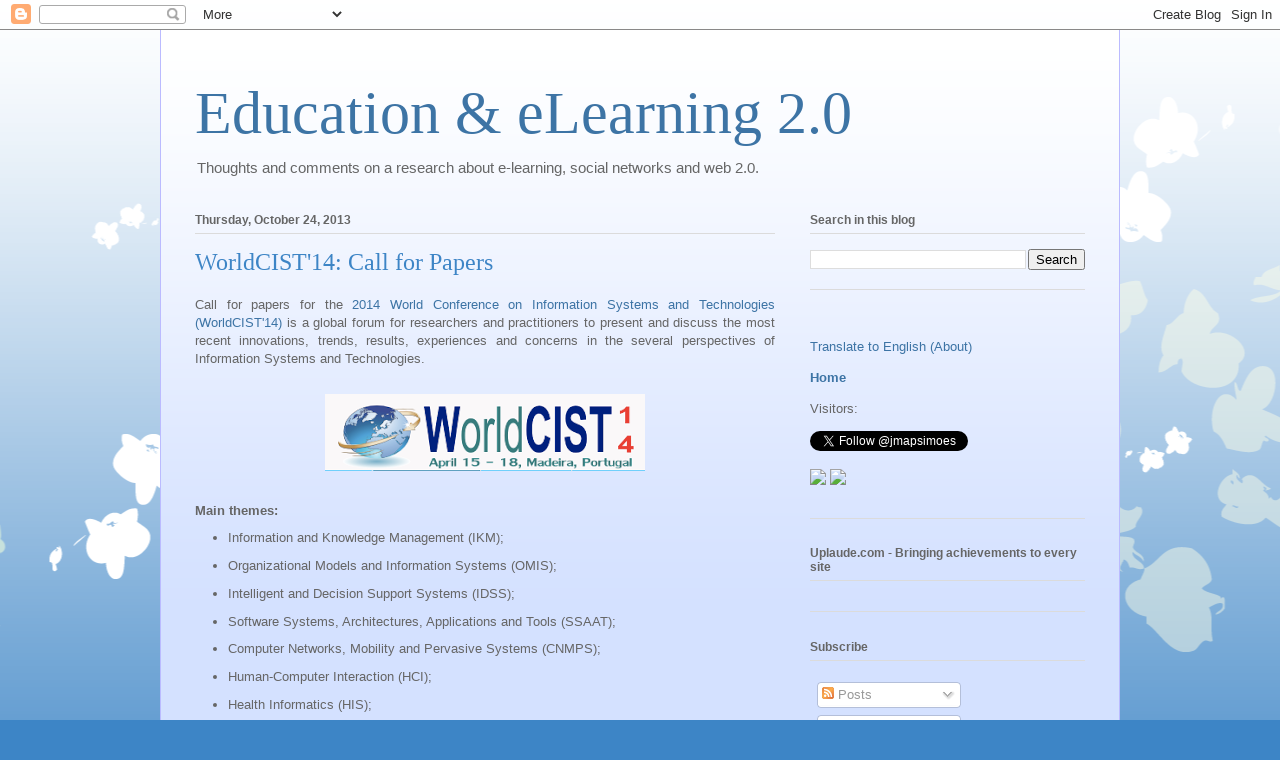

--- FILE ---
content_type: text/html; charset=UTF-8
request_url: https://edulearning2.blogspot.com/2013/10/
body_size: 33172
content:
<!DOCTYPE html>
<html class='v2' dir='ltr' lang='en-GB'>
<head>
<link href='https://www.blogger.com/static/v1/widgets/335934321-css_bundle_v2.css' rel='stylesheet' type='text/css'/>
<meta content='width=1100' name='viewport'/>
<meta content='text/html; charset=UTF-8' http-equiv='Content-Type'/>
<meta content='blogger' name='generator'/>
<link href='https://edulearning2.blogspot.com/favicon.ico' rel='icon' type='image/x-icon'/>
<link href='http://edulearning2.blogspot.com/2013/10/' rel='canonical'/>
<link rel="alternate" type="application/atom+xml" title="Education &amp; eLearning 2.0 - Atom" href="https://edulearning2.blogspot.com/feeds/posts/default" />
<link rel="alternate" type="application/rss+xml" title="Education &amp; eLearning 2.0 - RSS" href="https://edulearning2.blogspot.com/feeds/posts/default?alt=rss" />
<link rel="service.post" type="application/atom+xml" title="Education &amp; eLearning 2.0 - Atom" href="https://www.blogger.com/feeds/1725752659166492397/posts/default" />
<!--Can't find substitution for tag [blog.ieCssRetrofitLinks]-->
<meta content='http://edulearning2.blogspot.com/2013/10/' property='og:url'/>
<meta content='Education &amp; eLearning 2.0' property='og:title'/>
<meta content='Thoughts and comments on a research about e-learning, social networks and web 2.0.' property='og:description'/>
<title>Education &amp; eLearning 2.0: October 2013</title>
<style id='page-skin-1' type='text/css'><!--
/*
-----------------------------------------------
Blogger Template Style
Name:     Ethereal
Designer: Jason Morrow
URL:      jasonmorrow.etsy.com
----------------------------------------------- */
/* Content
----------------------------------------------- */
body {
font: normal normal 13px Arial, Tahoma, Helvetica, FreeSans, sans-serif;
color: #666666;
background: #3d85c6 none repeat-x scroll top left;
}
html body .content-outer {
min-width: 0;
max-width: 100%;
width: 100%;
}
a:link {
text-decoration: none;
color: #3d74a5;
}
a:visited {
text-decoration: none;
color: #4d469c;
}
a:hover {
text-decoration: underline;
color: #3d74a5;
}
.main-inner {
padding-top: 15px;
}
.body-fauxcolumn-outer {
background: transparent url(//themes.googleusercontent.com/image?id=0BwVBOzw_-hbMMDZjM2Q4YjctMTY2OC00ZGU2LWJjZDYtODVjOGRiOThlMGQ3) repeat-x scroll top center;
}
.content-fauxcolumns .fauxcolumn-inner {
background: #d4e1ff url(//www.blogblog.com/1kt/ethereal/white-fade.png) repeat-x scroll top left;
border-left: 1px solid #bbbbff;
border-right: 1px solid #bbbbff;
}
/* Flexible Background
----------------------------------------------- */
.content-fauxcolumn-outer .fauxborder-left {
width: 100%;
padding-left: 0;
margin-left: -0;
background-color: transparent;
background-image: none;
background-repeat: no-repeat;
background-position: left top;
}
.content-fauxcolumn-outer .fauxborder-right {
margin-right: -0;
width: 0;
background-color: transparent;
background-image: none;
background-repeat: no-repeat;
background-position: right top;
}
/* Columns
----------------------------------------------- */
.content-inner {
padding: 0;
}
/* Header
----------------------------------------------- */
.header-inner {
padding: 27px 0 3px;
}
.header-inner .section {
margin: 0 35px;
}
.Header h1 {
font: normal normal 60px Times, 'Times New Roman', FreeSerif, serif;
color: #3d74a5;
}
.Header h1 a {
color: #3d74a5;
}
.Header .description {
font-size: 115%;
color: #666666;
}
.header-inner .Header .titlewrapper,
.header-inner .Header .descriptionwrapper {
padding-left: 0;
padding-right: 0;
margin-bottom: 0;
}
/* Tabs
----------------------------------------------- */
.tabs-outer {
position: relative;
background: transparent;
}
.tabs-cap-top, .tabs-cap-bottom {
position: absolute;
width: 100%;
}
.tabs-cap-bottom {
bottom: 0;
}
.tabs-inner {
padding: 0;
}
.tabs-inner .section {
margin: 0 35px;
}
*+html body .tabs-inner .widget li {
padding: 1px;
}
.PageList {
border-bottom: 1px solid #c2d8fa;
}
.tabs-inner .widget li.selected a,
.tabs-inner .widget li a:hover {
position: relative;
-moz-border-radius-topleft: 5px;
-moz-border-radius-topright: 5px;
-webkit-border-top-left-radius: 5px;
-webkit-border-top-right-radius: 5px;
-goog-ms-border-top-left-radius: 5px;
-goog-ms-border-top-right-radius: 5px;
border-top-left-radius: 5px;
border-top-right-radius: 5px;
background: #4eabff none ;
color: #ffffff;
}
.tabs-inner .widget li a {
display: inline-block;
margin: 0;
margin-right: 1px;
padding: .65em 1.5em;
font: normal normal 12px Arial, Tahoma, Helvetica, FreeSans, sans-serif;
color: #666666;
background-color: #c2d8fa;
-moz-border-radius-topleft: 5px;
-moz-border-radius-topright: 5px;
-webkit-border-top-left-radius: 5px;
-webkit-border-top-right-radius: 5px;
-goog-ms-border-top-left-radius: 5px;
-goog-ms-border-top-right-radius: 5px;
border-top-left-radius: 5px;
border-top-right-radius: 5px;
}
/* Headings
----------------------------------------------- */
h2 {
font: normal bold 12px Verdana, Geneva, sans-serif;
color: #666666;
}
/* Widgets
----------------------------------------------- */
.main-inner .column-left-inner {
padding: 0 0 0 20px;
}
.main-inner .column-left-inner .section {
margin-right: 0;
}
.main-inner .column-right-inner {
padding: 0 20px 0 0;
}
.main-inner .column-right-inner .section {
margin-left: 0;
}
.main-inner .section {
padding: 0;
}
.main-inner .widget {
padding: 0 0 15px;
margin: 20px 0;
border-bottom: 1px solid #dbdbdb;
}
.main-inner .widget h2 {
margin: 0;
padding: .6em 0 .5em;
}
.footer-inner .widget h2 {
padding: 0 0 .4em;
}
.main-inner .widget h2 + div, .footer-inner .widget h2 + div {
padding-top: 15px;
}
.main-inner .widget .widget-content {
margin: 0;
padding: 15px 0 0;
}
.main-inner .widget ul, .main-inner .widget #ArchiveList ul.flat {
margin: -15px -15px -15px;
padding: 0;
list-style: none;
}
.main-inner .sidebar .widget h2 {
border-bottom: 1px solid #dbdbdb;
}
.main-inner .widget #ArchiveList {
margin: -15px 0 0;
}
.main-inner .widget ul li, .main-inner .widget #ArchiveList ul.flat li {
padding: .5em 15px;
text-indent: 0;
}
.main-inner .widget #ArchiveList ul li {
padding-top: .25em;
padding-bottom: .25em;
}
.main-inner .widget ul li:first-child, .main-inner .widget #ArchiveList ul.flat li:first-child {
border-top: none;
}
.main-inner .widget ul li:last-child, .main-inner .widget #ArchiveList ul.flat li:last-child {
border-bottom: none;
}
.main-inner .widget .post-body ul {
padding: 0 2.5em;
margin: .5em 0;
list-style: disc;
}
.main-inner .widget .post-body ul li {
padding: 0.25em 0;
margin-bottom: .25em;
color: #666666;
border: none;
}
.footer-inner .widget ul {
padding: 0;
list-style: none;
}
.widget .zippy {
color: #666666;
}
/* Posts
----------------------------------------------- */
.main.section {
margin: 0 20px;
}
body .main-inner .Blog {
padding: 0;
background-color: transparent;
border: none;
}
.main-inner .widget h2.date-header {
border-bottom: 1px solid #dbdbdb;
}
.date-outer {
position: relative;
margin: 15px 0 20px;
}
.date-outer:first-child {
margin-top: 0;
}
.date-posts {
clear: both;
}
.post-outer, .inline-ad {
border-bottom: 1px solid #dbdbdb;
padding: 30px 0;
}
.post-outer {
padding-bottom: 10px;
}
.post-outer:first-child {
padding-top: 0;
border-top: none;
}
.post-outer:last-child, .inline-ad:last-child {
border-bottom: none;
}
.post-body img {
padding: 8px;
}
h3.post-title, h4 {
font: normal normal 24px Times, Times New Roman, serif;
color: #3d85c6;
}
h3.post-title a {
font: normal normal 24px Times, Times New Roman, serif;
color: #3d85c6;
text-decoration: none;
}
h3.post-title a:hover {
color: #3d74a5;
text-decoration: underline;
}
.post-header {
margin: 0 0 1.5em;
}
.post-body {
line-height: 1.4;
}
.post-footer {
margin: 1.5em 0 0;
}
#blog-pager {
padding: 15px;
}
.blog-feeds, .post-feeds {
margin: 1em 0;
text-align: center;
}
.post-outer .comments {
margin-top: 2em;
}
/* Comments
----------------------------------------------- */
.comments .comments-content .icon.blog-author {
background-repeat: no-repeat;
background-image: url([data-uri]);
}
.comments .comments-content .loadmore a {
background: #d4e1ff url(//www.blogblog.com/1kt/ethereal/white-fade.png) repeat-x scroll top left;
}
.comments .comments-content .loadmore a {
border-top: 1px solid #dbdbdb;
border-bottom: 1px solid #dbdbdb;
}
.comments .comment-thread.inline-thread {
background: #d4e1ff url(//www.blogblog.com/1kt/ethereal/white-fade.png) repeat-x scroll top left;
}
.comments .continue {
border-top: 2px solid #dbdbdb;
}
/* Footer
----------------------------------------------- */
.footer-inner {
padding: 30px 0;
overflow: hidden;
}
/* Mobile
----------------------------------------------- */
body.mobile  {
background-size: auto
}
.mobile .body-fauxcolumn-outer {
background: ;
}
.mobile .content-fauxcolumns .fauxcolumn-inner {
opacity: 0.75;
}
.mobile .content-fauxcolumn-outer .fauxborder-right {
margin-right: 0;
}
.mobile-link-button {
background-color: #4eabff;
}
.mobile-link-button a:link, .mobile-link-button a:visited {
color: #ffffff;
}
.mobile-index-contents {
color: #444444;
}
.mobile .body-fauxcolumn-outer {
background-size: 100% auto;
}
.mobile .mobile-date-outer {
border-bottom: transparent;
}
.mobile .PageList {
border-bottom: none;
}
.mobile .tabs-inner .section {
margin: 0;
}
.mobile .tabs-inner .PageList .widget-content {
background: #4eabff none;
color: #ffffff;
}
.mobile .tabs-inner .PageList .widget-content .pagelist-arrow {
border-left: 1px solid #ffffff;
}
.mobile .footer-inner {
overflow: visible;
}
body.mobile .AdSense {
margin: 0 -10px;
}

--></style>
<style id='template-skin-1' type='text/css'><!--
body {
min-width: 960px;
}
.content-outer, .content-fauxcolumn-outer, .region-inner {
min-width: 960px;
max-width: 960px;
_width: 960px;
}
.main-inner .columns {
padding-left: 0;
padding-right: 310px;
}
.main-inner .fauxcolumn-center-outer {
left: 0;
right: 310px;
/* IE6 does not respect left and right together */
_width: expression(this.parentNode.offsetWidth -
parseInt("0") -
parseInt("310px") + 'px');
}
.main-inner .fauxcolumn-left-outer {
width: 0;
}
.main-inner .fauxcolumn-right-outer {
width: 310px;
}
.main-inner .column-left-outer {
width: 0;
right: 100%;
margin-left: -0;
}
.main-inner .column-right-outer {
width: 310px;
margin-right: -310px;
}
#layout {
min-width: 0;
}
#layout .content-outer {
min-width: 0;
width: 800px;
}
#layout .region-inner {
min-width: 0;
width: auto;
}
body#layout div.add_widget {
padding: 8px;
}
body#layout div.add_widget a {
margin-left: 32px;
}
--></style>
<link href='https://www.blogger.com/dyn-css/authorization.css?targetBlogID=1725752659166492397&amp;zx=682f2ee7-2ea6-480d-9637-7b67cb241f36' media='none' onload='if(media!=&#39;all&#39;)media=&#39;all&#39;' rel='stylesheet'/><noscript><link href='https://www.blogger.com/dyn-css/authorization.css?targetBlogID=1725752659166492397&amp;zx=682f2ee7-2ea6-480d-9637-7b67cb241f36' rel='stylesheet'/></noscript>
<meta name='google-adsense-platform-account' content='ca-host-pub-1556223355139109'/>
<meta name='google-adsense-platform-domain' content='blogspot.com'/>

</head>
<body class='loading variant-blossoms1Blue'>
<div class='navbar section' id='navbar' name='Navbar'><div class='widget Navbar' data-version='1' id='Navbar1'><script type="text/javascript">
    function setAttributeOnload(object, attribute, val) {
      if(window.addEventListener) {
        window.addEventListener('load',
          function(){ object[attribute] = val; }, false);
      } else {
        window.attachEvent('onload', function(){ object[attribute] = val; });
      }
    }
  </script>
<div id="navbar-iframe-container"></div>
<script type="text/javascript" src="https://apis.google.com/js/platform.js"></script>
<script type="text/javascript">
      gapi.load("gapi.iframes:gapi.iframes.style.bubble", function() {
        if (gapi.iframes && gapi.iframes.getContext) {
          gapi.iframes.getContext().openChild({
              url: 'https://www.blogger.com/navbar/1725752659166492397?origin\x3dhttps://edulearning2.blogspot.com',
              where: document.getElementById("navbar-iframe-container"),
              id: "navbar-iframe"
          });
        }
      });
    </script><script type="text/javascript">
(function() {
var script = document.createElement('script');
script.type = 'text/javascript';
script.src = '//pagead2.googlesyndication.com/pagead/js/google_top_exp.js';
var head = document.getElementsByTagName('head')[0];
if (head) {
head.appendChild(script);
}})();
</script>
</div></div>
<div class='body-fauxcolumns'>
<div class='fauxcolumn-outer body-fauxcolumn-outer'>
<div class='cap-top'>
<div class='cap-left'></div>
<div class='cap-right'></div>
</div>
<div class='fauxborder-left'>
<div class='fauxborder-right'></div>
<div class='fauxcolumn-inner'>
</div>
</div>
<div class='cap-bottom'>
<div class='cap-left'></div>
<div class='cap-right'></div>
</div>
</div>
</div>
<div class='content'>
<div class='content-fauxcolumns'>
<div class='fauxcolumn-outer content-fauxcolumn-outer'>
<div class='cap-top'>
<div class='cap-left'></div>
<div class='cap-right'></div>
</div>
<div class='fauxborder-left'>
<div class='fauxborder-right'></div>
<div class='fauxcolumn-inner'>
</div>
</div>
<div class='cap-bottom'>
<div class='cap-left'></div>
<div class='cap-right'></div>
</div>
</div>
</div>
<div class='content-outer'>
<div class='content-cap-top cap-top'>
<div class='cap-left'></div>
<div class='cap-right'></div>
</div>
<div class='fauxborder-left content-fauxborder-left'>
<div class='fauxborder-right content-fauxborder-right'></div>
<div class='content-inner'>
<header>
<div class='header-outer'>
<div class='header-cap-top cap-top'>
<div class='cap-left'></div>
<div class='cap-right'></div>
</div>
<div class='fauxborder-left header-fauxborder-left'>
<div class='fauxborder-right header-fauxborder-right'></div>
<div class='region-inner header-inner'>
<div class='header section' id='header' name='Header'><div class='widget Header' data-version='1' id='Header1'>
<div id='header-inner'>
<div class='titlewrapper'>
<h1 class='title'>
<a href='https://edulearning2.blogspot.com/'>
Education &amp; eLearning 2.0
</a>
</h1>
</div>
<div class='descriptionwrapper'>
<p class='description'><span>Thoughts and comments on a research about e-learning, social networks and web 2.0.</span></p>
</div>
</div>
</div></div>
</div>
</div>
<div class='header-cap-bottom cap-bottom'>
<div class='cap-left'></div>
<div class='cap-right'></div>
</div>
</div>
</header>
<div class='tabs-outer'>
<div class='tabs-cap-top cap-top'>
<div class='cap-left'></div>
<div class='cap-right'></div>
</div>
<div class='fauxborder-left tabs-fauxborder-left'>
<div class='fauxborder-right tabs-fauxborder-right'></div>
<div class='region-inner tabs-inner'>
<div class='tabs no-items section' id='crosscol' name='Cross-column'></div>
<div class='tabs no-items section' id='crosscol-overflow' name='Cross-Column 2'></div>
</div>
</div>
<div class='tabs-cap-bottom cap-bottom'>
<div class='cap-left'></div>
<div class='cap-right'></div>
</div>
</div>
<div class='main-outer'>
<div class='main-cap-top cap-top'>
<div class='cap-left'></div>
<div class='cap-right'></div>
</div>
<div class='fauxborder-left main-fauxborder-left'>
<div class='fauxborder-right main-fauxborder-right'></div>
<div class='region-inner main-inner'>
<div class='columns fauxcolumns'>
<div class='fauxcolumn-outer fauxcolumn-center-outer'>
<div class='cap-top'>
<div class='cap-left'></div>
<div class='cap-right'></div>
</div>
<div class='fauxborder-left'>
<div class='fauxborder-right'></div>
<div class='fauxcolumn-inner'>
</div>
</div>
<div class='cap-bottom'>
<div class='cap-left'></div>
<div class='cap-right'></div>
</div>
</div>
<div class='fauxcolumn-outer fauxcolumn-left-outer'>
<div class='cap-top'>
<div class='cap-left'></div>
<div class='cap-right'></div>
</div>
<div class='fauxborder-left'>
<div class='fauxborder-right'></div>
<div class='fauxcolumn-inner'>
</div>
</div>
<div class='cap-bottom'>
<div class='cap-left'></div>
<div class='cap-right'></div>
</div>
</div>
<div class='fauxcolumn-outer fauxcolumn-right-outer'>
<div class='cap-top'>
<div class='cap-left'></div>
<div class='cap-right'></div>
</div>
<div class='fauxborder-left'>
<div class='fauxborder-right'></div>
<div class='fauxcolumn-inner'>
</div>
</div>
<div class='cap-bottom'>
<div class='cap-left'></div>
<div class='cap-right'></div>
</div>
</div>
<!-- corrects IE6 width calculation -->
<div class='columns-inner'>
<div class='column-center-outer'>
<div class='column-center-inner'>
<div class='main section' id='main' name='Main'><div class='widget Blog' data-version='1' id='Blog1'>
<div class='blog-posts hfeed'>

          <div class="date-outer">
        
<h2 class='date-header'><span>Thursday, October 24, 2013</span></h2>

          <div class="date-posts">
        
<div class='post-outer'>
<div class='post hentry uncustomized-post-template' itemprop='blogPost' itemscope='itemscope' itemtype='http://schema.org/BlogPosting'>
<meta content='https://blogger.googleusercontent.com/img/b/R29vZ2xl/AVvXsEh8fLFSUcAY1-jT0BkaBOuiR_fYXD13tiKN4sfmrGNjg_FEwUm49yE2lsTHlLlTuRU5Gj2A-9Zmz4psrv0RjO-hlP-wczLmY5MqipHVyit4cCDp2NwG8KGPvirD3A0YO7MKNWtlrGudpzc/s320/Captura+de+ecra%CC%83+2013-10-24,+a%CC%80s+15.17.43.png' itemprop='image_url'/>
<meta content='1725752659166492397' itemprop='blogId'/>
<meta content='653903136940656167' itemprop='postId'/>
<a name='653903136940656167'></a>
<h3 class='post-title entry-title' itemprop='name'>
<a href='https://edulearning2.blogspot.com/2013/10/worldcist14-call-for-papers.html'>WorldCIST'14: Call for Papers</a>
</h3>
<div class='post-header'>
<div class='post-header-line-1'></div>
</div>
<div class='post-body entry-content' id='post-body-653903136940656167' itemprop='description articleBody'>
<div style="text-align: justify;">
Call for papers for the <a href="http://www.aisti.eu/worldcist14/">2014 World Conference on Information Systems and Technologies (WorldCIST'14)</a> is a global forum for researchers and practitioners to 
present and discuss the most recent innovations, trends, results, 
experiences and concerns in the several perspectives of Information 
Systems and Technologies.</div>
<div style="text-align: center;">
<br /></div>
<div style="text-align: center;">
<a href="https://blogger.googleusercontent.com/img/b/R29vZ2xl/AVvXsEh8fLFSUcAY1-jT0BkaBOuiR_fYXD13tiKN4sfmrGNjg_FEwUm49yE2lsTHlLlTuRU5Gj2A-9Zmz4psrv0RjO-hlP-wczLmY5MqipHVyit4cCDp2NwG8KGPvirD3A0YO7MKNWtlrGudpzc/s1600/Captura+de+ecra%CC%83+2013-10-24,+a%CC%80s+15.17.43.png" imageanchor="1" style="margin-left: 1em; margin-right: 1em;"><img border="0" height="77" src="https://blogger.googleusercontent.com/img/b/R29vZ2xl/AVvXsEh8fLFSUcAY1-jT0BkaBOuiR_fYXD13tiKN4sfmrGNjg_FEwUm49yE2lsTHlLlTuRU5Gj2A-9Zmz4psrv0RjO-hlP-wczLmY5MqipHVyit4cCDp2NwG8KGPvirD3A0YO7MKNWtlrGudpzc/s320/Captura+de+ecra%CC%83+2013-10-24,+a%CC%80s+15.17.43.png" width="320" /></a> </div>
<div style="text-align: justify;">
<br /></div>
<div style="text-align: justify;">
<b>Main themes:&nbsp;</b></div>
<ul>
<li>Information and Knowledge 
Management (IKM);&nbsp;</li>
<li>Organizational Models and Information Systems 
(OMIS);&nbsp;</li>
<li>Intelligent and Decision Support Systems (IDSS);&nbsp;</li>
<li>Software 
Systems, Architectures, Applications and Tools (SSAAT);&nbsp;</li>
<li>Computer 
Networks, Mobility and Pervasive Systems (CNMPS);&nbsp;</li>
<li>Human-Computer 
Interaction (HCI);&nbsp;</li>
<li>Health Informatics (HIS);&nbsp;</li>
<li><b>Information 
Technologies in Education</b> (ITE). </li>
</ul>
<div style="text-align: justify;">
<br /></div>
<div style="text-align: justify;">
<strong>Important Dates</strong> :</div>
<ul>
<li>Paper Submission: <em>November 15, 2013</em>&nbsp;</li>
<li>Notification of Acceptance: <em>January 10, 2014 </em>&nbsp;</li>
<li>Camera-ready Submission: <em>January 19, 2014</em></li>
</ul>
<div style='clear: both;'></div>
</div>
<div class='post-footer'>
<div class='post-footer-line post-footer-line-1'>
<span class='post-author vcard'>
Published by
<span class='fn' itemprop='author' itemscope='itemscope' itemtype='http://schema.org/Person'>
<meta content='https://www.blogger.com/profile/13043192013719968839' itemprop='url'/>
<a class='g-profile' href='https://www.blogger.com/profile/13043192013719968839' rel='author' title='author profile'>
<span itemprop='name'>Jorge Simões</span>
</a>
</span>
</span>
<span class='post-timestamp'>
on
<meta content='http://edulearning2.blogspot.com/2013/10/worldcist14-call-for-papers.html' itemprop='url'/>
<a class='timestamp-link' href='https://edulearning2.blogspot.com/2013/10/worldcist14-call-for-papers.html' rel='bookmark' title='permanent link'><abbr class='published' itemprop='datePublished' title='2013-10-24T15:20:00+01:00'>Thursday, October 24, 2013</abbr></a>
</span>
<span class='post-comment-link'>
<a class='comment-link' href='https://edulearning2.blogspot.com/2013/10/worldcist14-call-for-papers.html#comment-form' onclick=''>
5 comments:
  </a>
</span>
<span class='post-icons'>
<span class='item-action'>
<a href='https://www.blogger.com/email-post/1725752659166492397/653903136940656167' title='Email Post'>
<img alt='' class='icon-action' height='13' src='https://resources.blogblog.com/img/icon18_email.gif' width='18'/>
</a>
</span>
<span class='item-control blog-admin pid-1913383508'>
<a href='https://www.blogger.com/post-edit.g?blogID=1725752659166492397&postID=653903136940656167&from=pencil' title='Edit Post'>
<img alt='' class='icon-action' height='18' src='https://resources.blogblog.com/img/icon18_edit_allbkg.gif' width='18'/>
</a>
</span>
</span>
<div class='post-share-buttons goog-inline-block'>
<a class='goog-inline-block share-button sb-email' href='https://www.blogger.com/share-post.g?blogID=1725752659166492397&postID=653903136940656167&target=email' target='_blank' title='Email This'><span class='share-button-link-text'>Email This</span></a><a class='goog-inline-block share-button sb-blog' href='https://www.blogger.com/share-post.g?blogID=1725752659166492397&postID=653903136940656167&target=blog' onclick='window.open(this.href, "_blank", "height=270,width=475"); return false;' target='_blank' title='BlogThis!'><span class='share-button-link-text'>BlogThis!</span></a><a class='goog-inline-block share-button sb-twitter' href='https://www.blogger.com/share-post.g?blogID=1725752659166492397&postID=653903136940656167&target=twitter' target='_blank' title='Share to X'><span class='share-button-link-text'>Share to X</span></a><a class='goog-inline-block share-button sb-facebook' href='https://www.blogger.com/share-post.g?blogID=1725752659166492397&postID=653903136940656167&target=facebook' onclick='window.open(this.href, "_blank", "height=430,width=640"); return false;' target='_blank' title='Share to Facebook'><span class='share-button-link-text'>Share to Facebook</span></a><a class='goog-inline-block share-button sb-pinterest' href='https://www.blogger.com/share-post.g?blogID=1725752659166492397&postID=653903136940656167&target=pinterest' target='_blank' title='Share to Pinterest'><span class='share-button-link-text'>Share to Pinterest</span></a>
</div>
</div>
<div class='post-footer-line post-footer-line-2'>
<span class='post-labels'>
Labels:
<a href='https://edulearning2.blogspot.com/search/label/Confer%C3%AAncias' rel='tag'>Conferências</a>,
<a href='https://edulearning2.blogspot.com/search/label/educa%C3%A7%C3%A3o' rel='tag'>educação</a>,
<a href='https://edulearning2.blogspot.com/search/label/TIC' rel='tag'>TIC</a>,
<a href='https://edulearning2.blogspot.com/search/label/WorldCIST14' rel='tag'>WorldCIST14</a>
</span>
</div>
<div class='post-footer-line post-footer-line-3'>
<span class='post-location'>
</span>
</div>
</div>
</div>
</div>

          </div></div>
        

          <div class="date-outer">
        
<h2 class='date-header'><span>Tuesday, October 15, 2013</span></h2>

          <div class="date-posts">
        
<div class='post-outer'>
<div class='post hentry uncustomized-post-template' itemprop='blogPost' itemscope='itemscope' itemtype='http://schema.org/BlogPosting'>
<meta content='https://blogger.googleusercontent.com/img/b/R29vZ2xl/AVvXsEgtu8BrXumIJ1xLLCnipRbv8iqM9te_vAgmG1PTlotE5PIfdB1lbd6I1SfdlsdWUgGBu6hxfVM7CNQKKLEQzkBeCv3wKCh4Zx96wXkIMmkJgtM1dzk6DZjBri1WtqmHsg30_5j8GfdW1F4/s320/Captura+de+ecra%CC%83+2013-10-15,+a%CC%80s+15.25.32.png' itemprop='image_url'/>
<meta content='1725752659166492397' itemprop='blogId'/>
<meta content='5326150022736774248' itemprop='postId'/>
<a name='5326150022736774248'></a>
<h3 class='post-title entry-title' itemprop='name'>
<a href='https://edulearning2.blogspot.com/2013/10/httpcsi.html'>Leaderboards: A Social Game Element (Part II)</a>
</h3>
<div class='post-header'>
<div class='post-header-line-1'></div>
</div>
<div class='post-body entry-content' id='post-body-5326150022736774248' itemprop='description articleBody'>
<div class="separator" style="clear: both; text-align: center;">
<a href="https://blogger.googleusercontent.com/img/b/R29vZ2xl/AVvXsEgtu8BrXumIJ1xLLCnipRbv8iqM9te_vAgmG1PTlotE5PIfdB1lbd6I1SfdlsdWUgGBu6hxfVM7CNQKKLEQzkBeCv3wKCh4Zx96wXkIMmkJgtM1dzk6DZjBri1WtqmHsg30_5j8GfdW1F4/s1600/Captura+de+ecra%CC%83+2013-10-15,+a%CC%80s+15.25.32.png" imageanchor="1" style="margin-left: 1em; margin-right: 1em;"><img border="0" height="204" src="https://blogger.googleusercontent.com/img/b/R29vZ2xl/AVvXsEgtu8BrXumIJ1xLLCnipRbv8iqM9te_vAgmG1PTlotE5PIfdB1lbd6I1SfdlsdWUgGBu6hxfVM7CNQKKLEQzkBeCv3wKCh4Zx96wXkIMmkJgtM1dzk6DZjBri1WtqmHsg30_5j8GfdW1F4/s320/Captura+de+ecra%CC%83+2013-10-15,+a%CC%80s+15.25.32.png" width="320" /></a></div>
<div style="text-align: center;">
&nbsp;<span style="font-size: xx-small;">http://csi.softwareadvice.com/gamification-preventing-support-agent-burnout-1022112/</span></div>
<div style="text-align: justify;">
<br /></div>
<div style="text-align: justify;">
<span style="font-size: small;"><span style="font-family: Times,&quot;Times New Roman&quot;,serif;">Another paper presented at <a href="https://uwaterloo.ca/gamification/">Gamification 2013</a> shows how to use a leaderboard to improve behaviour change (see this previous post <a href="http://edulearning2.blogspot.pt/2013/10/leaderboards-social-game-element.html">Leaderboards: A Social Game Element</a>).&nbsp; </span></span></div>
<div style="text-align: justify;">
<span style="font-size: small;"><span style="font-family: Times,&quot;Times New Roman&quot;,serif;"><br /></span></span></div>
<div style="text-align: justify;">
<span style="font-size: small;"><span style="font-family: Times,&quot;Times New Roman&quot;,serif;">The paper, <i><b>Time's Up: Studying Leaderboards For Engaging Punctual Behaviour</b></i> (João Costa, Rina Renee Wehbe, James Robb and Lennart E. Nacke) studies the use of a leaderboard for improving punctuality of participants to regular work meetings. Again, the authors conclude that leaderboards are more effective if they are used as a <b>social game mechanic</b>. They conducted an experiment where data were collected from 28 participants, members of the <a href="http://hcigames.businessandit.uoit.ca/">Laboratory of Games And Media Entertainment Research</a> (GAMERLab). The arrival times to meetings of laboratory members were recorded for nine meetings.</span></span></div>
<div style="text-align: justify;">
<span style="font-size: small;"><span style="font-family: Times,&quot;Times New Roman&quot;,serif;">Concerning the different kinds of leaderboads, discussed in the previous post, the leaderboard in this experiment was a <b>multiplayer leaderboard</b>, ranking <b>high performance peers</b>.</span></span></div>
<div style="text-align: justify;">
<span style="font-size: small;"><span style="font-family: Times,&quot;Times New Roman&quot;,serif;"><br /></span></span></div>
<div style="text-align: justify;">
<span style="font-size: small;"><span style="font-family: Times,&quot;Times New Roman&quot;,serif;">These are the authors' main conclusions:</span></span></div>
<div style="text-align: justify;">
<span style="font-size: small;"><span style="font-family: Times,&quot;Times New Roman&quot;,serif;"><br /></span></span></div>
<div style="text-align: justify;">
<span style="font-size: small;"><span style="font-family: Times,&quot;Times New Roman&quot;,serif;">"<i>Our study showed that leaderboards do give way to positive social behaviours like social comparisons, which were of great importance to the majority of the participants, in particular to assess their improvement or standing in comparison to those who were of their interest, as opposed to assessing themselves in the global panorama of punctuality.<br />In conclusion, our study shows the possibility of gamifying meetings to improve the punctuality of the work group. This can help individuals project a better self-image, keep on task and increase their productivity.</i>"</span></span></div>
<div style="text-align: justify;">
<br /></div>
<div style="text-align: justify;">
<span style="font-size: small;"><span style="font-family: Times,&quot;Times New Roman&quot;,serif;">The paper is available in the <a href="https://uwaterloo.ca/gamification/sites/ca.gamification/files/uploads/files/gamification2013-proceedings.pdf">conference proceedings</a>.</span></span></div>
<div style='clear: both;'></div>
</div>
<div class='post-footer'>
<div class='post-footer-line post-footer-line-1'>
<span class='post-author vcard'>
Published by
<span class='fn' itemprop='author' itemscope='itemscope' itemtype='http://schema.org/Person'>
<meta content='https://www.blogger.com/profile/13043192013719968839' itemprop='url'/>
<a class='g-profile' href='https://www.blogger.com/profile/13043192013719968839' rel='author' title='author profile'>
<span itemprop='name'>Jorge Simões</span>
</a>
</span>
</span>
<span class='post-timestamp'>
on
<meta content='http://edulearning2.blogspot.com/2013/10/httpcsi.html' itemprop='url'/>
<a class='timestamp-link' href='https://edulearning2.blogspot.com/2013/10/httpcsi.html' rel='bookmark' title='permanent link'><abbr class='published' itemprop='datePublished' title='2013-10-15T15:45:00+01:00'>Tuesday, October 15, 2013</abbr></a>
</span>
<span class='post-comment-link'>
<a class='comment-link' href='https://edulearning2.blogspot.com/2013/10/httpcsi.html#comment-form' onclick=''>
No comments:
  </a>
</span>
<span class='post-icons'>
<span class='item-action'>
<a href='https://www.blogger.com/email-post/1725752659166492397/5326150022736774248' title='Email Post'>
<img alt='' class='icon-action' height='13' src='https://resources.blogblog.com/img/icon18_email.gif' width='18'/>
</a>
</span>
<span class='item-control blog-admin pid-1913383508'>
<a href='https://www.blogger.com/post-edit.g?blogID=1725752659166492397&postID=5326150022736774248&from=pencil' title='Edit Post'>
<img alt='' class='icon-action' height='18' src='https://resources.blogblog.com/img/icon18_edit_allbkg.gif' width='18'/>
</a>
</span>
</span>
<div class='post-share-buttons goog-inline-block'>
<a class='goog-inline-block share-button sb-email' href='https://www.blogger.com/share-post.g?blogID=1725752659166492397&postID=5326150022736774248&target=email' target='_blank' title='Email This'><span class='share-button-link-text'>Email This</span></a><a class='goog-inline-block share-button sb-blog' href='https://www.blogger.com/share-post.g?blogID=1725752659166492397&postID=5326150022736774248&target=blog' onclick='window.open(this.href, "_blank", "height=270,width=475"); return false;' target='_blank' title='BlogThis!'><span class='share-button-link-text'>BlogThis!</span></a><a class='goog-inline-block share-button sb-twitter' href='https://www.blogger.com/share-post.g?blogID=1725752659166492397&postID=5326150022736774248&target=twitter' target='_blank' title='Share to X'><span class='share-button-link-text'>Share to X</span></a><a class='goog-inline-block share-button sb-facebook' href='https://www.blogger.com/share-post.g?blogID=1725752659166492397&postID=5326150022736774248&target=facebook' onclick='window.open(this.href, "_blank", "height=430,width=640"); return false;' target='_blank' title='Share to Facebook'><span class='share-button-link-text'>Share to Facebook</span></a><a class='goog-inline-block share-button sb-pinterest' href='https://www.blogger.com/share-post.g?blogID=1725752659166492397&postID=5326150022736774248&target=pinterest' target='_blank' title='Share to Pinterest'><span class='share-button-link-text'>Share to Pinterest</span></a>
</div>
</div>
<div class='post-footer-line post-footer-line-2'>
<span class='post-labels'>
Labels:
<a href='https://edulearning2.blogspot.com/search/label/GAMIFICATION%202013' rel='tag'>GAMIFICATION 2013</a>,
<a href='https://edulearning2.blogspot.com/search/label/leaderboards' rel='tag'>leaderboards</a>,
<a href='https://edulearning2.blogspot.com/search/label/social%20game%20mechanic' rel='tag'>social game mechanic</a>,
<a href='https://edulearning2.blogspot.com/search/label/social%20gamification' rel='tag'>social gamification</a>
</span>
</div>
<div class='post-footer-line post-footer-line-3'>
<span class='post-location'>
</span>
</div>
</div>
</div>
</div>

          </div></div>
        

          <div class="date-outer">
        
<h2 class='date-header'><span>Sunday, October 13, 2013</span></h2>

          <div class="date-posts">
        
<div class='post-outer'>
<div class='post hentry uncustomized-post-template' itemprop='blogPost' itemscope='itemscope' itemtype='http://schema.org/BlogPosting'>
<meta content='https://blogger.googleusercontent.com/img/b/R29vZ2xl/AVvXsEg11f-2VPD6Z7YogoqWcWSyKxyywEzXLHHvH2-sUzU_sIbiXq-cHXbLRQw-cyHfJni5iFAMU0U6UIpbnaGmzmN1snuZu9U3V1PD-rrAednCM1zFXroXJ6p5rVVfyb80718Sirln_zt1Tuw/s320/Captura+de+ecra%CC%83+2013-10-13,+a%CC%80s+16.52.35.png' itemprop='image_url'/>
<meta content='1725752659166492397' itemprop='blogId'/>
<meta content='1950696957586764240' itemprop='postId'/>
<a name='1950696957586764240'></a>
<h3 class='post-title entry-title' itemprop='name'>
<a href='https://edulearning2.blogspot.com/2013/10/leaderboards-social-game-element.html'>Leaderboards: A Social Game Element</a>
</h3>
<div class='post-header'>
<div class='post-header-line-1'></div>
</div>
<div class='post-body entry-content' id='post-body-1950696957586764240' itemprop='description articleBody'>
<div style="text-align: justify;">
<b>Leaderboards</b> are one of the most popular game elements that are used in gamified systems, along with points, badges or achievements (see <a href="http://www.gamifeye.com/2012/11/21/how-gamification-can-drive-behavioural-change/">How Gamification Can Drive Behavioural Change</a>). Essentially they appeal to extrinsic motivation and are a means to give feedback to the players. Badges are probably at the top of this list. They are used in many systems and recently, Moodle's latest version also includes badges (see <a href="http://edulearning2.blogspot.pt/2013/09/all-about-badges-and-open-badges.html">All About Badges and Open Badge</a>s). There is a lot of information, blog posts and academic papers about how to use badges and there are even <a href="https://www.coursesites.com/webapps/Bb-sites-course-creation-BBLEARN/courseHomepage.htmlx?course_id=_264998_1">MOOCs on badge</a>s.</div>
<div style="text-align: justify;">
<br /></div>
<div style="text-align: justify;">
On the other hand, leaderboards are less mentioned although they are also common in gamified systems. Applications like <a href="http://www.leaderboarded.com/">Leaderboarded</a> can be used to easily create leaderbords. Gamified systems in the education sector do not use leaderboards so often, probably because they appeal to competition.</div>
<div style="text-align: justify;">
<br /></div>
<div style="text-align: justify;">
A recent paper presented at <a href="https://uwaterloo.ca/gamification/">Gamification 2013</a> (see this other <a href="http://edulearning2.blogspot.pt/2013/10/gamification-2013-proceedings_10.html">post</a>), <b><i>Reimagining Leaderboards: Towards Gamifying Competency Models through Social Game Mechanics</i></b>, discusses how to use leaderboards as social game mechanic. Leaderboards are game elements that can be collaborative and qualitative and not only quantitative and competetive. In this way, leaderboards are a social game element. The paper proposes a framework that uses a prosocial leaderboards. Prosocial interactions occur when individuals act in the interest of others. </div>
<div style="text-align: justify;">
<br />
The paper defines <b>social gamification</b> as "... <i>an emerging subgenre of gamified systems that use game mechanics and elements from social games, which feature interactions designed for close peers and direct ties to social networking systems , in which they are often embedded</i>". It then cites one of our previous works, <i>A Social Gamification Framework for a K-6 Learning Platform</i>, mentioning that in our proposal, game elements were taken directly from social games. We also have our own definition of social gamification: <a href="http://www.slideshare.net/jmapsimoes/gamification-social-gamification-of-education"><i>the use of design elements from social games in non-game contexts to drive game like engagement in order to promote desired behaviours</i></a>.&nbsp; </div>
<div style="text-align: justify;">
<br />
In the Gamification 2013 paper, leaderbords are defined as "<i>... a performance comparison game element</i>". They can be single or mutiplayer. Single player leaderboards compare the players latest score to the previous scores. Multiplayer leaderboards can display rankings of near performing peers (a usual approach in social games) or rankings of high performing peers (where players with lower score may not be present, leading to demotivation, which is a drawback for this kind of leaderboards).<br />
<br />
An example of a multiplayer leaderboard of high performing peers is the <a href="http://www.leaderboarded.com/gurus#.UlrCuyRH3g4">Gamification Gurus Leaderboard</a> built with <a href="http://www.leaderboarded.com/">Leaderboarded</a>:<br />
<br />
<div class="separator" style="clear: both; text-align: center;">
<a href="https://blogger.googleusercontent.com/img/b/R29vZ2xl/AVvXsEg11f-2VPD6Z7YogoqWcWSyKxyywEzXLHHvH2-sUzU_sIbiXq-cHXbLRQw-cyHfJni5iFAMU0U6UIpbnaGmzmN1snuZu9U3V1PD-rrAednCM1zFXroXJ6p5rVVfyb80718Sirln_zt1Tuw/s1600/Captura+de+ecra%CC%83+2013-10-13,+a%CC%80s+16.52.35.png" imageanchor="1" style="margin-left: 1em; margin-right: 1em;"><img border="0" height="52" src="https://blogger.googleusercontent.com/img/b/R29vZ2xl/AVvXsEg11f-2VPD6Z7YogoqWcWSyKxyywEzXLHHvH2-sUzU_sIbiXq-cHXbLRQw-cyHfJni5iFAMU0U6UIpbnaGmzmN1snuZu9U3V1PD-rrAednCM1zFXroXJ6p5rVVfyb80718Sirln_zt1Tuw/s320/Captura+de+ecra%CC%83+2013-10-13,+a%CC%80s+16.52.35.png" width="320" /></a></div>
<div class="separator" style="clear: both; text-align: center;">
<a href="https://blogger.googleusercontent.com/img/b/R29vZ2xl/AVvXsEhOglTorAz7yzI2SjjVMKnmGspYQYtkglzl7RdThBpic5w9XXBdaH7dQH6o8MW_jNuUDDR9DXWR6cpNkrOeZ9beSBHA4MNjrxW_-n2BpZSfYBSSQGF8xobCYxP1bCQHAd6thghut4r_rI8/s1600/Captura+de+ecra%CC%83+2013-10-13,+a%CC%80s+16.52.04.png" imageanchor="1" style="margin-left: 1em; margin-right: 1em;"><img border="0" height="160" src="https://blogger.googleusercontent.com/img/b/R29vZ2xl/AVvXsEhOglTorAz7yzI2SjjVMKnmGspYQYtkglzl7RdThBpic5w9XXBdaH7dQH6o8MW_jNuUDDR9DXWR6cpNkrOeZ9beSBHA4MNjrxW_-n2BpZSfYBSSQGF8xobCYxP1bCQHAd6thghut4r_rI8/s320/Captura+de+ecra%CC%83+2013-10-13,+a%CC%80s+16.52.04.png" width="320" /></a></div>
<br />
The prosocial learderboard approach uses elements like status, scarcity, karma points and group leaderboard. These elements are used to encourage prosocial behaviours. In this prosocial approach all users must benefit and social interaction is achieved through altruism, sharing, reciprocity and gratitude. The concept is being applied in a competency-based assessment system for medical education.<br />
<br /></div>
<div style="text-align: justify;">
Leaderboards, that at first are nothing more than an extrinsic motivator can, in this approach, be used to promote social interaction and to foster intrinsic motivation. It appeals to relatedeness and to a feeling of doing something not just for our own sake but for the sake of our group or community.</div>
<div style="text-align: justify;">
<br /></div>
<div style="text-align: justify;">
<br /></div>
<div style="text-align: justify;">
<b><span style="font-size: x-small;">References</span></b></div>
<div style="text-align: justify;">
<span style="font-size: x-small;"><br /></span></div>
<div style="text-align: justify;">
<span style="font-size: x-small;">Seaborn, K., Pennefather, P., Fels, D. (2013). <i>Reimagining Leaderboards: Towards Gamifying Competency Models through Social Game Mechanics</i>, Proceedings of Gamification 2013, Stratford, Ontario, Canada, 107-110</span><br />
<br />
<span style="font-size: x-small;">Simões, J., Redondo, R. D., Vilas, A. F. (2013). <a href="http://www.sciencedirect.com/science/article/pii/S0747563212001574"><i>A Social Gamification Framework for a K-6 Learning Platform</i></a>. Advanced Human-Computer Interaction 29, 2, 345&#8211;353. </span><br />
<br /></div>
<div style='clear: both;'></div>
</div>
<div class='post-footer'>
<div class='post-footer-line post-footer-line-1'>
<span class='post-author vcard'>
Published by
<span class='fn' itemprop='author' itemscope='itemscope' itemtype='http://schema.org/Person'>
<meta content='https://www.blogger.com/profile/13043192013719968839' itemprop='url'/>
<a class='g-profile' href='https://www.blogger.com/profile/13043192013719968839' rel='author' title='author profile'>
<span itemprop='name'>Jorge Simões</span>
</a>
</span>
</span>
<span class='post-timestamp'>
on
<meta content='http://edulearning2.blogspot.com/2013/10/leaderboards-social-game-element.html' itemprop='url'/>
<a class='timestamp-link' href='https://edulearning2.blogspot.com/2013/10/leaderboards-social-game-element.html' rel='bookmark' title='permanent link'><abbr class='published' itemprop='datePublished' title='2013-10-13T17:19:00+01:00'>Sunday, October 13, 2013</abbr></a>
</span>
<span class='post-comment-link'>
<a class='comment-link' href='https://edulearning2.blogspot.com/2013/10/leaderboards-social-game-element.html#comment-form' onclick=''>
No comments:
  </a>
</span>
<span class='post-icons'>
<span class='item-action'>
<a href='https://www.blogger.com/email-post/1725752659166492397/1950696957586764240' title='Email Post'>
<img alt='' class='icon-action' height='13' src='https://resources.blogblog.com/img/icon18_email.gif' width='18'/>
</a>
</span>
<span class='item-control blog-admin pid-1913383508'>
<a href='https://www.blogger.com/post-edit.g?blogID=1725752659166492397&postID=1950696957586764240&from=pencil' title='Edit Post'>
<img alt='' class='icon-action' height='18' src='https://resources.blogblog.com/img/icon18_edit_allbkg.gif' width='18'/>
</a>
</span>
</span>
<div class='post-share-buttons goog-inline-block'>
<a class='goog-inline-block share-button sb-email' href='https://www.blogger.com/share-post.g?blogID=1725752659166492397&postID=1950696957586764240&target=email' target='_blank' title='Email This'><span class='share-button-link-text'>Email This</span></a><a class='goog-inline-block share-button sb-blog' href='https://www.blogger.com/share-post.g?blogID=1725752659166492397&postID=1950696957586764240&target=blog' onclick='window.open(this.href, "_blank", "height=270,width=475"); return false;' target='_blank' title='BlogThis!'><span class='share-button-link-text'>BlogThis!</span></a><a class='goog-inline-block share-button sb-twitter' href='https://www.blogger.com/share-post.g?blogID=1725752659166492397&postID=1950696957586764240&target=twitter' target='_blank' title='Share to X'><span class='share-button-link-text'>Share to X</span></a><a class='goog-inline-block share-button sb-facebook' href='https://www.blogger.com/share-post.g?blogID=1725752659166492397&postID=1950696957586764240&target=facebook' onclick='window.open(this.href, "_blank", "height=430,width=640"); return false;' target='_blank' title='Share to Facebook'><span class='share-button-link-text'>Share to Facebook</span></a><a class='goog-inline-block share-button sb-pinterest' href='https://www.blogger.com/share-post.g?blogID=1725752659166492397&postID=1950696957586764240&target=pinterest' target='_blank' title='Share to Pinterest'><span class='share-button-link-text'>Share to Pinterest</span></a>
</div>
</div>
<div class='post-footer-line post-footer-line-2'>
<span class='post-labels'>
Labels:
<a href='https://edulearning2.blogspot.com/search/label/gamification' rel='tag'>gamification</a>,
<a href='https://edulearning2.blogspot.com/search/label/GAMIFICATION%202013' rel='tag'>GAMIFICATION 2013</a>,
<a href='https://edulearning2.blogspot.com/search/label/Gamification%20of%20Education' rel='tag'>Gamification of Education</a>,
<a href='https://edulearning2.blogspot.com/search/label/Leaderboarded' rel='tag'>Leaderboarded</a>,
<a href='https://edulearning2.blogspot.com/search/label/leaderboards' rel='tag'>leaderboards</a>,
<a href='https://edulearning2.blogspot.com/search/label/social%20gamification' rel='tag'>social gamification</a>
</span>
</div>
<div class='post-footer-line post-footer-line-3'>
<span class='post-location'>
</span>
</div>
</div>
</div>
</div>

          </div></div>
        

          <div class="date-outer">
        
<h2 class='date-header'><span>Friday, October 11, 2013</span></h2>

          <div class="date-posts">
        
<div class='post-outer'>
<div class='post hentry uncustomized-post-template' itemprop='blogPost' itemscope='itemscope' itemtype='http://schema.org/BlogPosting'>
<meta content='https://blogger.googleusercontent.com/img/b/R29vZ2xl/AVvXsEjkzMvd3YQRnP1XymYbfL90WH2Ui712X-Pjm-8GKtUU-8pSQYY_mixBcgf2NYks6-Bdgm2RUIm7YM2m36XYCQii1wfXqjIqfiuQhzAjT8jl8569SVAy5E_2AaUgiKY8jru-u6U4T9mpBsw/s320/Captura+de+ecra%CC%83+2013-10-11,+a%CC%80s+09.22.35.png' itemprop='image_url'/>
<meta content='1725752659166492397' itemprop='blogId'/>
<meta content='3656920613385410118' itemprop='postId'/>
<a name='3656920613385410118'></a>
<h3 class='post-title entry-title' itemprop='name'>
<a href='https://edulearning2.blogspot.com/2013/10/digital-games-for-empowerment-and.html'>Digital Games for Empowerment and Inclusion</a>
</h3>
<div class='post-header'>
<div class='post-header-line-1'></div>
</div>
<div class='post-body entry-content' id='post-body-3656920613385410118' itemprop='description articleBody'>
<div style="text-align: justify;">
(Shared by Zac Fitz-Walter on <a href="http://gamificationweekly.com/">Gamification Weekly</a>, issue 20)</div>
<div style="text-align: justify;">
<br /></div>
<div class="separator" style="clear: both; text-align: center;">
<a href="https://blogger.googleusercontent.com/img/b/R29vZ2xl/AVvXsEjkzMvd3YQRnP1XymYbfL90WH2Ui712X-Pjm-8GKtUU-8pSQYY_mixBcgf2NYks6-Bdgm2RUIm7YM2m36XYCQii1wfXqjIqfiuQhzAjT8jl8569SVAy5E_2AaUgiKY8jru-u6U4T9mpBsw/s1600/Captura+de+ecra%CC%83+2013-10-11,+a%CC%80s+09.22.35.png" imageanchor="1" style="margin-left: 1em; margin-right: 1em;"><img border="0" height="76" src="https://blogger.googleusercontent.com/img/b/R29vZ2xl/AVvXsEjkzMvd3YQRnP1XymYbfL90WH2Ui712X-Pjm-8GKtUU-8pSQYY_mixBcgf2NYks6-Bdgm2RUIm7YM2m36XYCQii1wfXqjIqfiuQhzAjT8jl8569SVAy5E_2AaUgiKY8jru-u6U4T9mpBsw/s320/Captura+de+ecra%CC%83+2013-10-11,+a%CC%80s+09.22.35.png" width="320" /></a></div>
<div style="text-align: justify;">
<br /></div>
<div style="text-align: justify;">
<br /></div>
<div style="text-align: justify;">
<b><a href="http://is.jrc.ec.europa.eu/pages/EAP/eInclusion/documents/DGEID1MainReportFINALforweb.pdf">Digital Games for Empowerment and Inclusion (DGEI)</a></b>: The Potential of Digital Games for Empowerment and Social Inclusion of Groups at Risk of Social and Economic Exclusion: Evidence and Opportunity for Policy (European Comission - <a href="http://is.jrc.ec.europa.eu/pages/Homepage.html">Joint Research Centre, Information Society Unit</a>).<br /></div>
<div style="text-align: justify;">
This report shows the potential of games to support those at risk of social and economic exclusion (Gamification Weekly). The report finds that "games-based approaches offer a particular opportunity to reach people at risk" in particular young people not in Employment, Education or Training (NEETs).</div>
<div style="text-align: justify;">
<br /></div>
<div style="text-align: justify;">
Gamification, as a new concept is referred. A definition is provided and the relation of gamification with serious games is addressed. Also, the report mentions the potential of using digital games in education.</div>
<div style="text-align: justify;">
<br /></div>
<div style="text-align: justify;">
<b>Definition of Gamification</b> (Glossary, page 205):</div>
<div style="text-align: justify;">
<br /></div>
<div style="text-align: justify;">
<b><i>Applying game design elements to non-game activities, often with the goal of engaging people more in these activities.</i></b></div>
<div style="text-align: justify;">
<br /></div>
<div style="text-align: justify;">
<br /></div>
<div style="text-align: justify;">
<b>The &#8220;Serious Game&#8221; and "Gamification" Industries</b> (page 125)</div>
<div style="text-align: justify;">
<i>(...)</i></div>
<div style="text-align: justify;">
<i>However none of these terms has captured the imagination so much as the term &#8216;Gamification&#8217;, a sufficiently vague concept that has served to reinvigorating some of the serious game work, which may be too serious, Gamification focuses on how to exploit the gameplay elements of digital games in applications that are not digital games, but in practice implementations are frequently based in online services and mobile apps. In 2012, Gamification ideas, long used in weight-loss and child motivation, are attracting considerable interest from consultants and policy makers linked to ideas of 'nudging'. However it is not immediately clear whether those with the expertise to develop gamification are game designers or have any relationship with digital games development, and whether the tools of gamification can be considered part of 'serious games and gaming'. However discussion of gamification often end up addressing 'serious games', and proponents of &#8216;serious games&#8217; are starting to appropriate the term to promote their own work. As Escribano (2012) suggests, conventional and low key use of game approaches has taken a technological turn (Escribano, 2012). One of the key popularisers of the idea through her games and publications is game designer Jane McGonigal, who explicitly developed the idea in developing an online tool with game-based techniques to promote personal empowerment, using the resilience approach. Clearly, the current trend of gamification is closely linked to the potential of ICTs, and the rich tools of digital gaming, and the popularity of the gamification idea focuses attention more clearly on the game like motivational elements of 'serious gaming' rather than the technological elements.</i></div>
<div style="text-align: justify;">
<i>(...)</i></div>
<br />
<b>Education</b> (page 128)<br />
<div style="text-align: justify;">
<i>Use of digital games in the education sector is one of the oldest applications of games. From the supply side they can be developed as part of an educational publishing business, and more recently, the elearning industry. However, educational games, according to the report of the EC Engage project122, have always been "low budget, low tech, poor cousins of the computer game industry. Up until recently, very few commercial companies have provided good quality educational games. Historically, these games have been written by teachers and academics who wish to utilize the technology within there teaching, but usually do not have the skill, not the finance, to create a high quality product". This is changing with new expertise, tools andchanging business models for distribution. Games in education can be replacements for text books and other media, or tools for game-making and a more radical gamified approach to teaching and learning. Serious uptake in the formal education sector however, depends on significant innovation in practices of formal schooling, and in the procurement and certification systems for education products.</i></div>
<div style="text-align: justify;">
<br /></div>
<div style='clear: both;'></div>
</div>
<div class='post-footer'>
<div class='post-footer-line post-footer-line-1'>
<span class='post-author vcard'>
Published by
<span class='fn' itemprop='author' itemscope='itemscope' itemtype='http://schema.org/Person'>
<meta content='https://www.blogger.com/profile/13043192013719968839' itemprop='url'/>
<a class='g-profile' href='https://www.blogger.com/profile/13043192013719968839' rel='author' title='author profile'>
<span itemprop='name'>Jorge Simões</span>
</a>
</span>
</span>
<span class='post-timestamp'>
on
<meta content='http://edulearning2.blogspot.com/2013/10/digital-games-for-empowerment-and.html' itemprop='url'/>
<a class='timestamp-link' href='https://edulearning2.blogspot.com/2013/10/digital-games-for-empowerment-and.html' rel='bookmark' title='permanent link'><abbr class='published' itemprop='datePublished' title='2013-10-11T11:11:00+01:00'>Friday, October 11, 2013</abbr></a>
</span>
<span class='post-comment-link'>
<a class='comment-link' href='https://edulearning2.blogspot.com/2013/10/digital-games-for-empowerment-and.html#comment-form' onclick=''>
No comments:
  </a>
</span>
<span class='post-icons'>
<span class='item-action'>
<a href='https://www.blogger.com/email-post/1725752659166492397/3656920613385410118' title='Email Post'>
<img alt='' class='icon-action' height='13' src='https://resources.blogblog.com/img/icon18_email.gif' width='18'/>
</a>
</span>
<span class='item-control blog-admin pid-1913383508'>
<a href='https://www.blogger.com/post-edit.g?blogID=1725752659166492397&postID=3656920613385410118&from=pencil' title='Edit Post'>
<img alt='' class='icon-action' height='18' src='https://resources.blogblog.com/img/icon18_edit_allbkg.gif' width='18'/>
</a>
</span>
</span>
<div class='post-share-buttons goog-inline-block'>
<a class='goog-inline-block share-button sb-email' href='https://www.blogger.com/share-post.g?blogID=1725752659166492397&postID=3656920613385410118&target=email' target='_blank' title='Email This'><span class='share-button-link-text'>Email This</span></a><a class='goog-inline-block share-button sb-blog' href='https://www.blogger.com/share-post.g?blogID=1725752659166492397&postID=3656920613385410118&target=blog' onclick='window.open(this.href, "_blank", "height=270,width=475"); return false;' target='_blank' title='BlogThis!'><span class='share-button-link-text'>BlogThis!</span></a><a class='goog-inline-block share-button sb-twitter' href='https://www.blogger.com/share-post.g?blogID=1725752659166492397&postID=3656920613385410118&target=twitter' target='_blank' title='Share to X'><span class='share-button-link-text'>Share to X</span></a><a class='goog-inline-block share-button sb-facebook' href='https://www.blogger.com/share-post.g?blogID=1725752659166492397&postID=3656920613385410118&target=facebook' onclick='window.open(this.href, "_blank", "height=430,width=640"); return false;' target='_blank' title='Share to Facebook'><span class='share-button-link-text'>Share to Facebook</span></a><a class='goog-inline-block share-button sb-pinterest' href='https://www.blogger.com/share-post.g?blogID=1725752659166492397&postID=3656920613385410118&target=pinterest' target='_blank' title='Share to Pinterest'><span class='share-button-link-text'>Share to Pinterest</span></a>
</div>
</div>
<div class='post-footer-line post-footer-line-2'>
<span class='post-labels'>
Labels:
<a href='https://edulearning2.blogspot.com/search/label/definitions' rel='tag'>definitions</a>,
<a href='https://edulearning2.blogspot.com/search/label/Game-Based%20Learning' rel='tag'>Game-Based Learning</a>,
<a href='https://edulearning2.blogspot.com/search/label/gamification' rel='tag'>gamification</a>,
<a href='https://edulearning2.blogspot.com/search/label/Gamification%20of%20Education' rel='tag'>Gamification of Education</a>
</span>
</div>
<div class='post-footer-line post-footer-line-3'>
<span class='post-location'>
</span>
</div>
</div>
</div>
</div>

          </div></div>
        

          <div class="date-outer">
        
<h2 class='date-header'><span>Thursday, October 10, 2013</span></h2>

          <div class="date-posts">
        
<div class='post-outer'>
<div class='post hentry uncustomized-post-template' itemprop='blogPost' itemscope='itemscope' itemtype='http://schema.org/BlogPosting'>
<meta content='https://blogger.googleusercontent.com/img/b/R29vZ2xl/AVvXsEh2el9qMPpj35_4_6LGLBpgCf1dGRSwQp5d-PeVPSIuxwbY81YBdeihBaphkXUj21jfJAxSRJ1oqQOfrLsB78yR-sy3_HtnfGanozaXx_2zdCMBll_WfRkXMYNgQusp2FPkBFKy36flnBg/s1600/Captura+de+ecra%CC%83+2013-10-10,+a%CC%80s+17.08.42.png' itemprop='image_url'/>
<meta content='1725752659166492397' itemprop='blogId'/>
<meta content='5137039290289279390' itemprop='postId'/>
<a name='5137039290289279390'></a>
<h3 class='post-title entry-title' itemprop='name'>
<a href='https://edulearning2.blogspot.com/2013/10/gamification-2013-proceedings_10.html'>Gamification 2013: Proceedings</a>
</h3>
<div class='post-header'>
<div class='post-header-line-1'></div>
</div>
<div class='post-body entry-content' id='post-body-5137039290289279390' itemprop='description articleBody'>
<div style="text-align: justify;">
<span style="font-family: 'TimesNewRomanPSMT'; font-size: 12.000000pt;">The <a href="https://uwaterloo.ca/gamification/">Gamification 2013, the First International Conference on Gameful Design, Research, and Applications</a>
was a</span>

 
  
  
 
 <span style="font-family: 'TimesNewRomanPSMT'; font-size: 12.000000pt;">three-day, dual-track conference that took place in the <a href="https://uwaterloo.ca/">University of Waterloo</a> (October, 2-4).&nbsp;</span></div>
<div style="text-align: justify;">
<br /></div>
<div class="separator" style="clear: both; text-align: center;">
<a href="https://blogger.googleusercontent.com/img/b/R29vZ2xl/AVvXsEh2el9qMPpj35_4_6LGLBpgCf1dGRSwQp5d-PeVPSIuxwbY81YBdeihBaphkXUj21jfJAxSRJ1oqQOfrLsB78yR-sy3_HtnfGanozaXx_2zdCMBll_WfRkXMYNgQusp2FPkBFKy36flnBg/s1600/Captura+de+ecra%CC%83+2013-10-10,+a%CC%80s+17.08.42.png" imageanchor="1" style="margin-left: 1em; margin-right: 1em;"><img border="0" src="https://blogger.googleusercontent.com/img/b/R29vZ2xl/AVvXsEh2el9qMPpj35_4_6LGLBpgCf1dGRSwQp5d-PeVPSIuxwbY81YBdeihBaphkXUj21jfJAxSRJ1oqQOfrLsB78yR-sy3_HtnfGanozaXx_2zdCMBll_WfRkXMYNgQusp2FPkBFKy36flnBg/s1600/Captura+de+ecra%CC%83+2013-10-10,+a%CC%80s+17.08.42.png" /></a></div>
<br />
<div style="text-align: justify;">
<br /></div>
<div style="text-align: justify;">
<span style="font-family: 'TimesNewRomanPSMT'; font-size: 12.000000pt;"><b>Education</b> and <b>Serious Games</b> were some of the conference topics:</span></div>
<div style="text-align: justify;">
<span style="font-family: 'TimesNewRomanPSMT'; font-size: 12.000000pt;"><br /></span></div>
<div style="text-align: justify;">
<span style="font-family: 'TimesNewRomanPSMT'; font-size: 12.000000pt;">"<i>This conference is the first of its kind and we will use this opportunity to unite the burgeoning area of
gamification with the best approaches from professional user experience and game designers. Our program
is a blend of academic research and experimental applications with industry and non-profit examples,
procedures, best practices, goals and results. It gives an idea of what all is now possible in the field of
gamification. Our topics range from using citizen science games for motivation to best practices of
exergames and <b>classroom gamification</b>. Not to forget the necessary discussion of the overlap between
<b>serious</b> games and gamification</i>".
</span></div>
<div style="text-align: justify;">
<br /></div>
<div style="text-align: justify;">
<span style="font-family: 'TimesNewRomanPSMT'; font-size: 12.000000pt;">In this conference gamification is defined as the use of "...
<i>game design in systems that primarily support non-game tasks to make them more fun, engaging, and
motivating. With this motivational power of games comes great responsibility to go beyond using playful
badges and point systems to truly tap into the intrinsic motivation of users</i>".</span></div>
<div style="text-align: justify;">
<br /></div>
<div style="text-align: justify;">
<span style="font-family: 'TimesNewRomanPSMT'; font-size: 12.000000pt;">The <a href="https://uwaterloo.ca/gamification/sites/ca.gamification/files/uploads/files/gamification2013-proceedings.pdf">conference proceedings are available</a>. Here are some of the papers related to <b>gamification of education</b>:</span></div>
<div style="text-align: justify;">
<br /></div>
<div style="text-align: justify;">
<span style="font-family: 'TimesNewRomanPSMT'; font-size: 12.000000pt;"></span><span style="font-family: 'TimesNewRomanPSMT'; font-size: 12.000000pt;"><span style="font-family: inherit;">Full Papers</span>:</span></div>
<div style="text-align: justify;">
<span style="font-family: 'TimesNewRomanPSMT'; font-size: 12.000000pt;">

 
  
  
 
 
  </span></div>
<ul>
<li><span style="font-family: inherit;">Competition as an Element of Gamification for Learning: an Exploratory Longitudinal Investigation;&nbsp;</span></li>
</ul>
<ul>
<li><span style="font-family: inherit;">Improving Participation and Learning with Gamification;&nbsp;</span></li>
</ul>
<ul>
<li><span style="font-family: inherit;">The Design and Evaluation of a Classroom Exergame; </span></li>
</ul>
<ul>
<li><span style="font-family: inherit;">Driven to drive: Designing gamification for a learner logbook smartphone application; </span></li>
</ul>
<ul>
<li><span style="font-family: inherit;">Gamification and Serious Game Approaches for Introductory Computer Science Tablet Software.</span></li>
</ul>
<span style="font-family: inherit;">Short Papers:</span><br />
<ul>
<li><span style="font-family: inherit;">Gamifying Behaviour that Leads to Learning; </span></li>
</ul>
<ul>
<li><span style="font-family: inherit;">Improving Student Creativity with Gamification and Virtual Worlds.</span></li>
</ul>
<div style='clear: both;'></div>
</div>
<div class='post-footer'>
<div class='post-footer-line post-footer-line-1'>
<span class='post-author vcard'>
Published by
<span class='fn' itemprop='author' itemscope='itemscope' itemtype='http://schema.org/Person'>
<meta content='https://www.blogger.com/profile/13043192013719968839' itemprop='url'/>
<a class='g-profile' href='https://www.blogger.com/profile/13043192013719968839' rel='author' title='author profile'>
<span itemprop='name'>Jorge Simões</span>
</a>
</span>
</span>
<span class='post-timestamp'>
on
<meta content='http://edulearning2.blogspot.com/2013/10/gamification-2013-proceedings_10.html' itemprop='url'/>
<a class='timestamp-link' href='https://edulearning2.blogspot.com/2013/10/gamification-2013-proceedings_10.html' rel='bookmark' title='permanent link'><abbr class='published' itemprop='datePublished' title='2013-10-10T17:34:00+01:00'>Thursday, October 10, 2013</abbr></a>
</span>
<span class='post-comment-link'>
<a class='comment-link' href='https://edulearning2.blogspot.com/2013/10/gamification-2013-proceedings_10.html#comment-form' onclick=''>
No comments:
  </a>
</span>
<span class='post-icons'>
<span class='item-action'>
<a href='https://www.blogger.com/email-post/1725752659166492397/5137039290289279390' title='Email Post'>
<img alt='' class='icon-action' height='13' src='https://resources.blogblog.com/img/icon18_email.gif' width='18'/>
</a>
</span>
<span class='item-control blog-admin pid-1913383508'>
<a href='https://www.blogger.com/post-edit.g?blogID=1725752659166492397&postID=5137039290289279390&from=pencil' title='Edit Post'>
<img alt='' class='icon-action' height='18' src='https://resources.blogblog.com/img/icon18_edit_allbkg.gif' width='18'/>
</a>
</span>
</span>
<div class='post-share-buttons goog-inline-block'>
<a class='goog-inline-block share-button sb-email' href='https://www.blogger.com/share-post.g?blogID=1725752659166492397&postID=5137039290289279390&target=email' target='_blank' title='Email This'><span class='share-button-link-text'>Email This</span></a><a class='goog-inline-block share-button sb-blog' href='https://www.blogger.com/share-post.g?blogID=1725752659166492397&postID=5137039290289279390&target=blog' onclick='window.open(this.href, "_blank", "height=270,width=475"); return false;' target='_blank' title='BlogThis!'><span class='share-button-link-text'>BlogThis!</span></a><a class='goog-inline-block share-button sb-twitter' href='https://www.blogger.com/share-post.g?blogID=1725752659166492397&postID=5137039290289279390&target=twitter' target='_blank' title='Share to X'><span class='share-button-link-text'>Share to X</span></a><a class='goog-inline-block share-button sb-facebook' href='https://www.blogger.com/share-post.g?blogID=1725752659166492397&postID=5137039290289279390&target=facebook' onclick='window.open(this.href, "_blank", "height=430,width=640"); return false;' target='_blank' title='Share to Facebook'><span class='share-button-link-text'>Share to Facebook</span></a><a class='goog-inline-block share-button sb-pinterest' href='https://www.blogger.com/share-post.g?blogID=1725752659166492397&postID=5137039290289279390&target=pinterest' target='_blank' title='Share to Pinterest'><span class='share-button-link-text'>Share to Pinterest</span></a>
</div>
</div>
<div class='post-footer-line post-footer-line-2'>
<span class='post-labels'>
Labels:
<a href='https://edulearning2.blogspot.com/search/label/gamification' rel='tag'>gamification</a>,
<a href='https://edulearning2.blogspot.com/search/label/GAMIFICATION%202013' rel='tag'>GAMIFICATION 2013</a>,
<a href='https://edulearning2.blogspot.com/search/label/Gamification%20of%20Education' rel='tag'>Gamification of Education</a>,
<a href='https://edulearning2.blogspot.com/search/label/Serious%20Games' rel='tag'>Serious Games</a>
</span>
</div>
<div class='post-footer-line post-footer-line-3'>
<span class='post-location'>
</span>
</div>
</div>
</div>
</div>

        </div></div>
      
</div>
<div class='blog-pager' id='blog-pager'>
<span id='blog-pager-newer-link'>
<a class='blog-pager-newer-link' href='https://edulearning2.blogspot.com/search?updated-max=2014-01-28T12:20:00Z&amp;max-results=10&amp;reverse-paginate=true' id='Blog1_blog-pager-newer-link' title='Newer Posts'>Newer Posts</a>
</span>
<span id='blog-pager-older-link'>
<a class='blog-pager-older-link' href='https://edulearning2.blogspot.com/search?updated-max=2013-10-10T17:34:00%2B01:00&amp;max-results=10' id='Blog1_blog-pager-older-link' title='Older Posts'>Older Posts</a>
</span>
<a class='home-link' href='https://edulearning2.blogspot.com/'>Home</a>
</div>
<div class='clear'></div>
<div class='blog-feeds'>
<div class='feed-links'>
Subscribe to:
<a class='feed-link' href='https://edulearning2.blogspot.com/feeds/posts/default' target='_blank' type='application/atom+xml'>Comments (Atom)</a>
</div>
</div>
</div></div>
</div>
</div>
<div class='column-left-outer'>
<div class='column-left-inner'>
<aside>
</aside>
</div>
</div>
<div class='column-right-outer'>
<div class='column-right-inner'>
<aside>
<div class='sidebar section' id='sidebar-right-1'><div class='widget BlogSearch' data-version='1' id='BlogSearch1'>
<h2 class='title'>Search in this blog</h2>
<div class='widget-content'>
<div id='BlogSearch1_form'>
<form action='https://edulearning2.blogspot.com/search' class='gsc-search-box' target='_top'>
<table cellpadding='0' cellspacing='0' class='gsc-search-box'>
<tbody>
<tr>
<td class='gsc-input'>
<input autocomplete='off' class='gsc-input' name='q' size='10' title='search' type='text' value=''/>
</td>
<td class='gsc-search-button'>
<input class='gsc-search-button' title='search' type='submit' value='Search'/>
</td>
</tr>
</tbody>
</table>
</form>
</div>
</div>
<div class='clear'></div>
</div><div class='widget HTML' data-version='1' id='HTML1'>
<div class='widget-content'>
<p align="left">
<a href="javascript:var t=((window.getSelection&&window.getSelection())||(document.getSelection&&document.getSelection())||(document.selection &&document.selection.createRange&&document.selection.createRange().text));var e=(document.charset||document.characterSet);if(t!=''){location.href='http://translate.google.com/translate_t?text='+t+'&hl=en&langpair=pt|en&tbb=1&ie='+e;}else{location.href='http://translate.google.com/translate?u='+escape(location.href)+'&hl=en&langpair=pt|en&tbb=1&ie='+e;};">
Translate to English</a> <a href="http://www.googletranslategadget.blogspot.com">(About)</a></p>

<p align="left">
<b><a href="http://www.edulearning2.blogspot.com">Home</a></b>
</p>


<!-- Start of StatCounter Code -->
<script type="text/javascript">
var sc_project=5677026; 
var sc_invisible=0; 
var sc_partition=63; 
var sc_click_stat=1; 
var sc_security="37dca5d3"; 
</script>

<p align="left">Visitors: 
<script type="text/javascript" src="//www.statcounter.com/counter/counter_xhtml.js"></script><noscript><div class="statcounter"><a title="counter to blogger" class="statcounter" href="http://www.statcounter.com/blogger/"><img class="statcounter" src="https://lh3.googleusercontent.com/blogger_img_proxy/AEn0k_uN0XtJ7fKBQMrYCvD0hP9K0McjtBokrhq8NAzMrGHGfV092p0NVDfaO8wgo44UFO0eABCSA_lS5XuyWprCAfFpkEbFC_nETMsdrlyFA5Wv-w=s0-d" alt="counter to blogger"></a></div></noscript>

<p align="left">
<a href="http://twitter.com/jmapsimoes" class="twitter-follow-button" data-show-count="false">Follow @jmapsimoes</a>

<script src="//platform.twitter.com/widgets.js" type="text/javascript"></script>
</p>

<!-- End of StatCounter Code -->


<a href="http://elearningfeeds.com/top-elearning-blogs/"><img src="https://lh3.googleusercontent.com/blogger_img_proxy/AEn0k_s069X4aUdnOtvwmA-MZqNaLdy-ma_ZfrOZ98w2kiolkI4p2yTTU83IDoE5Y7BduB4LQ5FL3tOjmwZQ-ZC9H4OqFcVKXs-W-3-NoH5oEJ5zubwypQ5OR2bfPtJ4=s0-d"></a>



<a href="javascript:var t=((window.getSelection&&window.getSelection())||(document.getSelection&&document.getSelection())||(document.selection &&document.selection.createRange&&document.selection.createRange().text));var e=(document.charset||document.characterSet);if(t!=''){location.href='http://translate.google.com/translate_t?text='+t+'&hl=en&langpair=pt|en&tbb=1&ie='+e;}else{location.href='http://translate.google.com/translate?u='+escape(location.href)+'&hl=en&langpair=pt|en&tbb=1&ie='+e;};">


 <a href="http://kred.ly/jmapsimoes" target="_blank"><img src="//peoplebrowsr.com/widget/kredbadge/jmapsimoes" style="border:0"/></a>




<div id='cptup-ready'></div> 
<script type='text/javascript'>
    (function() {
        var cpt = document.createElement('script'); cpt.type = 'text/javascript'; cpt.async = true;
        cpt.src = 'http' + (location.protocol == 'https:' ? 's' : '') + '://captainup.com/assets/embed.js';
        (document.getElementsByTagName('head')[0] || document.getElementsByTagName('body')[0]).appendChild(cpt);
     })();
</script>
<script type='text/javascript'>
    window.captain = {up: function(fn) { captain.topics.push(fn) }, topics: []};
    /* Add your settings here: */
    captain.up({
        api_key: '517fe11ed06c2684b5000002'
    });
</script></a></p>
</div>
<div class='clear'></div>
</div><div class='widget HTML' data-version='1' id='HTML3'>
<h2 class='title'>Uplaude.com - Bringing achievements to every site</h2>
<div class='widget-content'>
<script id="uplaude_code" type="text/javascript">
            var uplaude_site = '2b501ac31894c539db1dc2f6373971ffdc254242';
            (function() {
              var upl_script = document.createElement('script'); upl_script.type = 'text/javascript';
              upl_script.async = true;
              upl_script.src = 'http://app.uplaude.com/assets/uplaude.js';
              var s = document.getElementsByTagName('script')[0]; 
              s.parentNode.insertBefore(upl_script, s);
            })();
          </script>
</div>
<div class='clear'></div>
</div><div class='widget Subscribe' data-version='1' id='Subscribe1'>
<div style='white-space:nowrap'>
<h2 class='title'>Subscribe</h2>
<div class='widget-content'>
<div class='subscribe-wrapper subscribe-type-POST'>
<div class='subscribe expanded subscribe-type-POST' id='SW_READER_LIST_Subscribe1POST' style='display:none;'>
<div class='top'>
<span class='inner' onclick='return(_SW_toggleReaderList(event, "Subscribe1POST"));'>
<img class='subscribe-dropdown-arrow' src='https://resources.blogblog.com/img/widgets/arrow_dropdown.gif'/>
<img align='absmiddle' alt='' border='0' class='feed-icon' src='https://resources.blogblog.com/img/icon_feed12.png'/>
Posts
</span>
<div class='feed-reader-links'>
<a class='feed-reader-link' href='https://www.netvibes.com/subscribe.php?url=https%3A%2F%2Fedulearning2.blogspot.com%2Ffeeds%2Fposts%2Fdefault' target='_blank'>
<img src='https://resources.blogblog.com/img/widgets/subscribe-netvibes.png'/>
</a>
<a class='feed-reader-link' href='https://add.my.yahoo.com/content?url=https%3A%2F%2Fedulearning2.blogspot.com%2Ffeeds%2Fposts%2Fdefault' target='_blank'>
<img src='https://resources.blogblog.com/img/widgets/subscribe-yahoo.png'/>
</a>
<a class='feed-reader-link' href='https://edulearning2.blogspot.com/feeds/posts/default' target='_blank'>
<img align='absmiddle' class='feed-icon' src='https://resources.blogblog.com/img/icon_feed12.png'/>
                  Atom
                </a>
</div>
</div>
<div class='bottom'></div>
</div>
<div class='subscribe' id='SW_READER_LIST_CLOSED_Subscribe1POST' onclick='return(_SW_toggleReaderList(event, "Subscribe1POST"));'>
<div class='top'>
<span class='inner'>
<img class='subscribe-dropdown-arrow' src='https://resources.blogblog.com/img/widgets/arrow_dropdown.gif'/>
<span onclick='return(_SW_toggleReaderList(event, "Subscribe1POST"));'>
<img align='absmiddle' alt='' border='0' class='feed-icon' src='https://resources.blogblog.com/img/icon_feed12.png'/>
Posts
</span>
</span>
</div>
<div class='bottom'></div>
</div>
</div>
<div class='subscribe-wrapper subscribe-type-COMMENT'>
<div class='subscribe expanded subscribe-type-COMMENT' id='SW_READER_LIST_Subscribe1COMMENT' style='display:none;'>
<div class='top'>
<span class='inner' onclick='return(_SW_toggleReaderList(event, "Subscribe1COMMENT"));'>
<img class='subscribe-dropdown-arrow' src='https://resources.blogblog.com/img/widgets/arrow_dropdown.gif'/>
<img align='absmiddle' alt='' border='0' class='feed-icon' src='https://resources.blogblog.com/img/icon_feed12.png'/>
All Comments
</span>
<div class='feed-reader-links'>
<a class='feed-reader-link' href='https://www.netvibes.com/subscribe.php?url=https%3A%2F%2Fedulearning2.blogspot.com%2Ffeeds%2Fcomments%2Fdefault' target='_blank'>
<img src='https://resources.blogblog.com/img/widgets/subscribe-netvibes.png'/>
</a>
<a class='feed-reader-link' href='https://add.my.yahoo.com/content?url=https%3A%2F%2Fedulearning2.blogspot.com%2Ffeeds%2Fcomments%2Fdefault' target='_blank'>
<img src='https://resources.blogblog.com/img/widgets/subscribe-yahoo.png'/>
</a>
<a class='feed-reader-link' href='https://edulearning2.blogspot.com/feeds/comments/default' target='_blank'>
<img align='absmiddle' class='feed-icon' src='https://resources.blogblog.com/img/icon_feed12.png'/>
                  Atom
                </a>
</div>
</div>
<div class='bottom'></div>
</div>
<div class='subscribe' id='SW_READER_LIST_CLOSED_Subscribe1COMMENT' onclick='return(_SW_toggleReaderList(event, "Subscribe1COMMENT"));'>
<div class='top'>
<span class='inner'>
<img class='subscribe-dropdown-arrow' src='https://resources.blogblog.com/img/widgets/arrow_dropdown.gif'/>
<span onclick='return(_SW_toggleReaderList(event, "Subscribe1COMMENT"));'>
<img align='absmiddle' alt='' border='0' class='feed-icon' src='https://resources.blogblog.com/img/icon_feed12.png'/>
All Comments
</span>
</span>
</div>
<div class='bottom'></div>
</div>
</div>
<div style='clear:both'></div>
</div>
</div>
<div class='clear'></div>
</div><div class='widget Label' data-version='1' id='Label2'>
<h2>Labels</h2>
<div class='widget-content cloud-label-widget-content'>
<span class='label-size label-size-5'>
<a dir='ltr' href='https://edulearning2.blogspot.com/search/label/gamification'>gamification</a>
<span class='label-count' dir='ltr'>(155)</span>
</span>
<span class='label-size label-size-4'>
<a dir='ltr' href='https://edulearning2.blogspot.com/search/label/e-learning'>e-learning</a>
<span class='label-count' dir='ltr'>(59)</span>
</span>
<span class='label-size label-size-4'>
<a dir='ltr' href='https://edulearning2.blogspot.com/search/label/Game-Based%20Learning'>Game-Based Learning</a>
<span class='label-count' dir='ltr'>(48)</span>
</span>
<span class='label-size label-size-4'>
<a dir='ltr' href='https://edulearning2.blogspot.com/search/label/Serious%20Games'>Serious Games</a>
<span class='label-count' dir='ltr'>(25)</span>
</span>
<span class='label-size label-size-3'>
<a dir='ltr' href='https://edulearning2.blogspot.com/search/label/Web%202.0'>Web 2.0</a>
<span class='label-count' dir='ltr'>(19)</span>
</span>
<span class='label-size label-size-3'>
<a dir='ltr' href='https://edulearning2.blogspot.com/search/label/nativos%20digitais'>nativos digitais</a>
<span class='label-count' dir='ltr'>(15)</span>
</span>
<span class='label-size label-size-3'>
<a dir='ltr' href='https://edulearning2.blogspot.com/search/label/E-learning%202.0'>E-learning 2.0</a>
<span class='label-count' dir='ltr'>(13)</span>
</span>
<span class='label-size label-size-3'>
<a dir='ltr' href='https://edulearning2.blogspot.com/search/label/PLE'>PLE</a>
<span class='label-count' dir='ltr'>(11)</span>
</span>
<span class='label-size label-size-3'>
<a dir='ltr' href='https://edulearning2.blogspot.com/search/label/Realidade%20Aumentada'>Realidade Aumentada</a>
<span class='label-count' dir='ltr'>(11)</span>
</span>
<span class='label-size label-size-3'>
<a dir='ltr' href='https://edulearning2.blogspot.com/search/label/Videojogos'>Videojogos</a>
<span class='label-count' dir='ltr'>(10)</span>
</span>
<span class='label-size label-size-3'>
<a dir='ltr' href='https://edulearning2.blogspot.com/search/label/escolinhas.pt'>escolinhas.pt</a>
<span class='label-count' dir='ltr'>(10)</span>
</span>
<span class='label-size label-size-2'>
<a dir='ltr' href='https://edulearning2.blogspot.com/search/label/m-learning'>m-learning</a>
<span class='label-count' dir='ltr'>(6)</span>
</span>
<span class='label-size label-size-2'>
<a dir='ltr' href='https://edulearning2.blogspot.com/search/label/redes%20sociais'>redes sociais</a>
<span class='label-count' dir='ltr'>(6)</span>
</span>
<span class='label-size label-size-2'>
<a dir='ltr' href='https://edulearning2.blogspot.com/search/label/Gamers'>Gamers</a>
<span class='label-count' dir='ltr'>(5)</span>
</span>
<span class='label-size label-size-2'>
<a dir='ltr' href='https://edulearning2.blogspot.com/search/label/QR%20Codes'>QR Codes</a>
<span class='label-count' dir='ltr'>(4)</span>
</span>
<span class='label-size label-size-2'>
<a dir='ltr' href='https://edulearning2.blogspot.com/search/label/Twitter'>Twitter</a>
<span class='label-count' dir='ltr'>(4)</span>
</span>
<span class='label-size label-size-2'>
<a dir='ltr' href='https://edulearning2.blogspot.com/search/label/ensino'>ensino</a>
<span class='label-count' dir='ltr'>(4)</span>
</span>
<span class='label-size label-size-2'>
<a dir='ltr' href='https://edulearning2.blogspot.com/search/label/Conectivismo'>Conectivismo</a>
<span class='label-count' dir='ltr'>(3)</span>
</span>
<span class='label-size label-size-2'>
<a dir='ltr' href='https://edulearning2.blogspot.com/search/label/Elgg'>Elgg</a>
<span class='label-count' dir='ltr'>(3)</span>
</span>
<span class='label-size label-size-2'>
<a dir='ltr' href='https://edulearning2.blogspot.com/search/label/Horizon%20Report'>Horizon Report</a>
<span class='label-count' dir='ltr'>(3)</span>
</span>
<span class='label-size label-size-2'>
<a dir='ltr' href='https://edulearning2.blogspot.com/search/label/Jogos'>Jogos</a>
<span class='label-count' dir='ltr'>(3)</span>
</span>
<span class='label-size label-size-2'>
<a dir='ltr' href='https://edulearning2.blogspot.com/search/label/LMS'>LMS</a>
<span class='label-count' dir='ltr'>(3)</span>
</span>
<span class='label-size label-size-2'>
<a dir='ltr' href='https://edulearning2.blogspot.com/search/label/Net%20Generation'>Net Generation</a>
<span class='label-count' dir='ltr'>(3)</span>
</span>
<span class='label-size label-size-2'>
<a dir='ltr' href='https://edulearning2.blogspot.com/search/label/iPad'>iPad</a>
<span class='label-count' dir='ltr'>(3)</span>
</span>
<span class='label-size label-size-2'>
<a dir='ltr' href='https://edulearning2.blogspot.com/search/label/smartphones'>smartphones</a>
<span class='label-count' dir='ltr'>(3)</span>
</span>
<span class='label-size label-size-2'>
<a dir='ltr' href='https://edulearning2.blogspot.com/search/label/Alternate%20Reality%20Games'>Alternate Reality Games</a>
<span class='label-count' dir='ltr'>(2)</span>
</span>
<span class='label-size label-size-2'>
<a dir='ltr' href='https://edulearning2.blogspot.com/search/label/Facebook'>Facebook</a>
<span class='label-count' dir='ltr'>(2)</span>
</span>
<span class='label-size label-size-2'>
<a dir='ltr' href='https://edulearning2.blogspot.com/search/label/Horizon%20Report%20K12'>Horizon Report K12</a>
<span class='label-count' dir='ltr'>(2)</span>
</span>
<span class='label-size label-size-2'>
<a dir='ltr' href='https://edulearning2.blogspot.com/search/label/Internet'>Internet</a>
<span class='label-count' dir='ltr'>(2)</span>
</span>
<span class='label-size label-size-2'>
<a dir='ltr' href='https://edulearning2.blogspot.com/search/label/James%20Paul%20Gee'>James Paul Gee</a>
<span class='label-count' dir='ltr'>(2)</span>
</span>
<span class='label-size label-size-2'>
<a dir='ltr' href='https://edulearning2.blogspot.com/search/label/SAPO%20Campus'>SAPO Campus</a>
<span class='label-count' dir='ltr'>(2)</span>
</span>
<span class='label-size label-size-2'>
<a dir='ltr' href='https://edulearning2.blogspot.com/search/label/Seguran%C3%A7a%20na%20Internet'>Segurança na Internet</a>
<span class='label-count' dir='ltr'>(2)</span>
</span>
<span class='label-size label-size-2'>
<a dir='ltr' href='https://edulearning2.blogspot.com/search/label/Web%201.0'>Web 1.0</a>
<span class='label-count' dir='ltr'>(2)</span>
</span>
<span class='label-size label-size-2'>
<a dir='ltr' href='https://edulearning2.blogspot.com/search/label/Web%203.0'>Web 3.0</a>
<span class='label-count' dir='ltr'>(2)</span>
</span>
<span class='label-size label-size-2'>
<a dir='ltr' href='https://edulearning2.blogspot.com/search/label/Wikis'>Wikis</a>
<span class='label-count' dir='ltr'>(2)</span>
</span>
<span class='label-size label-size-2'>
<a dir='ltr' href='https://edulearning2.blogspot.com/search/label/e-portfolio'>e-portfolio</a>
<span class='label-count' dir='ltr'>(2)</span>
</span>
<span class='label-size label-size-2'>
<a dir='ltr' href='https://edulearning2.blogspot.com/search/label/educa%C3%A7%C3%A3o%20%C3%A0%20dist%C3%A2ncia'>educação à distância</a>
<span class='label-count' dir='ltr'>(2)</span>
</span>
<span class='label-size label-size-2'>
<a dir='ltr' href='https://edulearning2.blogspot.com/search/label/mashups'>mashups</a>
<span class='label-count' dir='ltr'>(2)</span>
</span>
<span class='label-size label-size-2'>
<a dir='ltr' href='https://edulearning2.blogspot.com/search/label/mundos%20virtuais'>mundos virtuais</a>
<span class='label-count' dir='ltr'>(2)</span>
</span>
<span class='label-size label-size-2'>
<a dir='ltr' href='https://edulearning2.blogspot.com/search/label/t-learning'>t-learning</a>
<span class='label-count' dir='ltr'>(2)</span>
</span>
<span class='label-size label-size-1'>
<a dir='ltr' href='https://edulearning2.blogspot.com/search/label/Don%20Tapscott'>Don Tapscott</a>
<span class='label-count' dir='ltr'>(1)</span>
</span>
<span class='label-size label-size-1'>
<a dir='ltr' href='https://edulearning2.blogspot.com/search/label/Ensino%20Formal'>Ensino Formal</a>
<span class='label-count' dir='ltr'>(1)</span>
</span>
<span class='label-size label-size-1'>
<a dir='ltr' href='https://edulearning2.blogspot.com/search/label/Ensino%20Informal'>Ensino Informal</a>
<span class='label-count' dir='ltr'>(1)</span>
</span>
<span class='label-size label-size-1'>
<a dir='ltr' href='https://edulearning2.blogspot.com/search/label/Flickr'>Flickr</a>
<span class='label-count' dir='ltr'>(1)</span>
</span>
<span class='label-size label-size-1'>
<a dir='ltr' href='https://edulearning2.blogspot.com/search/label/LCMS'>LCMS</a>
<span class='label-count' dir='ltr'>(1)</span>
</span>
<span class='label-size label-size-1'>
<a dir='ltr' href='https://edulearning2.blogspot.com/search/label/Learning%20Object'>Learning Object</a>
<span class='label-count' dir='ltr'>(1)</span>
</span>
<span class='label-size label-size-1'>
<a dir='ltr' href='https://edulearning2.blogspot.com/search/label/Moodle'>Moodle</a>
<span class='label-count' dir='ltr'>(1)</span>
</span>
<span class='label-size label-size-1'>
<a dir='ltr' href='https://edulearning2.blogspot.com/search/label/Realidade%20Diminu%C3%ADda'>Realidade Diminuída</a>
<span class='label-count' dir='ltr'>(1)</span>
</span>
<span class='label-size label-size-1'>
<a dir='ltr' href='https://edulearning2.blogspot.com/search/label/Second%20Life'>Second Life</a>
<span class='label-count' dir='ltr'>(1)</span>
</span>
<span class='label-size label-size-1'>
<a dir='ltr' href='https://edulearning2.blogspot.com/search/label/Tim%20Berners-Lee'>Tim Berners-Lee</a>
<span class='label-count' dir='ltr'>(1)</span>
</span>
<span class='label-size label-size-1'>
<a dir='ltr' href='https://edulearning2.blogspot.com/search/label/Web%20Sem%C3%A2ntica'>Web Semântica</a>
<span class='label-count' dir='ltr'>(1)</span>
</span>
<span class='label-size label-size-1'>
<a dir='ltr' href='https://edulearning2.blogspot.com/search/label/Wikipedia'>Wikipedia</a>
<span class='label-count' dir='ltr'>(1)</span>
</span>
<span class='label-size label-size-1'>
<a dir='ltr' href='https://edulearning2.blogspot.com/search/label/behaviorismo'>behaviorismo</a>
<span class='label-count' dir='ltr'>(1)</span>
</span>
<span class='label-size label-size-1'>
<a dir='ltr' href='https://edulearning2.blogspot.com/search/label/cognitivismo'>cognitivismo</a>
<span class='label-count' dir='ltr'>(1)</span>
</span>
<span class='label-size label-size-1'>
<a dir='ltr' href='https://edulearning2.blogspot.com/search/label/construtivismo'>construtivismo</a>
<span class='label-count' dir='ltr'>(1)</span>
</span>
<span class='label-size label-size-1'>
<a dir='ltr' href='https://edulearning2.blogspot.com/search/label/construtivismo%20social'>construtivismo social</a>
<span class='label-count' dir='ltr'>(1)</span>
</span>
<span class='label-size label-size-1'>
<a dir='ltr' href='https://edulearning2.blogspot.com/search/label/eXtended%20Web'>eXtended Web</a>
<span class='label-count' dir='ltr'>(1)</span>
</span>
<span class='label-size label-size-1'>
<a dir='ltr' href='https://edulearning2.blogspot.com/search/label/metaversos'>metaversos</a>
<span class='label-count' dir='ltr'>(1)</span>
</span>
<span class='label-size label-size-1'>
<a dir='ltr' href='https://edulearning2.blogspot.com/search/label/portefolios%20digitais'>portefolios digitais</a>
<span class='label-count' dir='ltr'>(1)</span>
</span>
<div class='clear'></div>
</div>
</div><div class='widget BlogList' data-version='1' id='BlogList1'>
<h2 class='title'>Blog List</h2>
<div class='widget-content'>
<div class='blog-list-container' id='BlogList1_container'>
<ul id='BlogList1_blogs'>
<li style='display: block;'>
<div class='blog-icon'>
<img data-lateloadsrc='https://lh3.googleusercontent.com/blogger_img_proxy/AEn0k_uu0kjsbF0AJR3cQpK5IzimsKXzKdgWNJB2L96OMGb0lgonHGH3GsUXzppPl4QWZZCgzXUxooYVtlUH7VA_tcgsgqi2-efGgRnUfFs=s16-w16-h16' height='16' width='16'/>
</div>
<div class='blog-content'>
<div class='blog-title'>
<a href='https://www.stevehargadon.com/' target='_blank'>
Steve Hargadon</a>
</div>
<div class='item-content'>
<span class='item-title'>
<a href='https://www.stevehargadon.com/2026/01/new-webinar-top-ten-emergency-drills.html' target='_blank'>
New Webinar: "Top Ten Emergency Drills for Libraries: Keeping Staff, 
Patrons, and Facilities Safer"
</a>
</span>
<div class='item-time'>
12 hours ago
</div>
</div>
</div>
<div style='clear: both;'></div>
</li>
<li style='display: block;'>
<div class='blog-icon'>
<img data-lateloadsrc='https://lh3.googleusercontent.com/blogger_img_proxy/AEn0k_sZKEoxy--nEZqFh_Zj2blmUXhFOhESPKunoZMZfH0C3T-em6_XCtBKBgJ9rfnnewi67CsrfStSKeO0ODxvFiyP_lPlHSUBGLSsFduVS2m30aw=s16-w16-h16' height='16' width='16'/>
</div>
<div class='blog-content'>
<div class='blog-title'>
<a href='http://thisisyouramigaspeaking.com/' target='_blank'>
This is Your Amiga Speaking</a>
</div>
<div class='item-content'>
<span class='item-title'>
<a href='http://thisisyouramigaspeaking.com/2026/01/razer-ava-e-lepro-ami-apostam-nos.html' target='_blank'>
Razer Ava e Lepro Ami apostam nos companheiros AI holográficos
</a>
</span>
<div class='item-time'>
13 hours ago
</div>
</div>
</div>
<div style='clear: both;'></div>
</li>
<li style='display: block;'>
<div class='blog-icon'>
<img data-lateloadsrc='https://lh3.googleusercontent.com/blogger_img_proxy/AEn0k_uM7ltAzU5kLhkleyNk_LIzhZWS3zJAwYNVVvEv-nl0s3xxnV-jjCUAfBxyHkMBaa2BIK0hqP5n7jcH-Az5ZGNPfBsSOA-jEYKstQQl=s16-w16-h16' height='16' width='16'/>
</div>
<div class='blog-content'>
<div class='blog-title'>
<a href='https://www.theedublogger.com' target='_blank'>
The Edublogger</a>
</div>
<div class='item-content'>
<span class='item-title'>
<a href='https://www.theedublogger.com/market-teacher-blog/' target='_blank'>
5 Ways To Share And Market Your Teacher Blog
</a>
</span>
<div class='item-time'>
15 hours ago
</div>
</div>
</div>
<div style='clear: both;'></div>
</li>
<li style='display: block;'>
<div class='blog-icon'>
<img data-lateloadsrc='https://lh3.googleusercontent.com/blogger_img_proxy/AEn0k_vmxRxWtQx27kjELc--sSbpwlHAp-k67DZmUr2024tLgOCZh48U82U_qsGi1G7OHnkwygW-fF5NGhPCbOauWyHkhjcaGGi2bjTLuQh8LTg7wVwneCiRd4CN=s16-w16-h16' height='16' width='16'/>
</div>
<div class='blog-content'>
<div class='blog-title'>
<a href='https://information-literacy.blogspot.com/' target='_blank'>
Information Literacy Weblog</a>
</div>
<div class='item-content'>
<span class='item-title'>
<a href='https://information-literacy.blogspot.com/2026/01/new-articles-relationships-data-privacy.html' target='_blank'>
New articles: Relationships; Data Privacy; Burnout
</a>
</span>
<div class='item-time'>
23 hours ago
</div>
</div>
</div>
<div style='clear: both;'></div>
</li>
<li style='display: block;'>
<div class='blog-icon'>
<img data-lateloadsrc='https://lh3.googleusercontent.com/blogger_img_proxy/AEn0k_vYtHNY6OOP7UMJr7b1vV4CDuxdZlh4LxyneSz2QrE7Zu3yzpZsLPJkcUqcSH15w9bDb23SWdWPomO__PYqtx5KttEzQL47SbB3=s16-w16-h16' height='16' width='16'/>
</div>
<div class='blog-content'>
<div class='blog-title'>
<a href='https://blog.learnlets.com/' target='_blank'>
Learnlets</a>
</div>
<div class='item-content'>
<span class='item-title'>
<a href='https://blog.learnlets.com/2026/01/a-celebration-of-the-tablet/' target='_blank'>
A celebration of the tablet
</a>
</span>
<div class='item-time'>
2 days ago
</div>
</div>
</div>
<div style='clear: both;'></div>
</li>
<li style='display: block;'>
<div class='blog-icon'>
<img data-lateloadsrc='https://lh3.googleusercontent.com/blogger_img_proxy/AEn0k_sdDA8aYxPg_soYo70485suHhXVx7dhGPXDfRKAHfGgRlKK6UYGa5GX0tanUEyKXxCEc10goUCNfPhDxbO3oRX6SCwiaerrk7txtT3J4sL4Ri_9=s16-w16-h16' height='16' width='16'/>
</div>
<div class='blog-content'>
<div class='blog-title'>
<a href='https://www.dontwasteyourtime.co.uk' target='_blank'>
eLearning Blog  Dont Waste Your Time</a>
</div>
<div class='item-content'>
<span class='item-title'>
<a href='https://www.dontwasteyourtime.co.uk/video/using-video-from-passive-viewing-to-purposeful-engagement/' target='_blank'>
Using video: from passive viewing to purposeful engagement
</a>
</span>
<div class='item-time'>
2 days ago
</div>
</div>
</div>
<div style='clear: both;'></div>
</li>
<li style='display: block;'>
<div class='blog-icon'>
<img data-lateloadsrc='https://lh3.googleusercontent.com/blogger_img_proxy/AEn0k_ugiPpdlVWO-Kjbq6yzAgKrIT7DW1muPm4ik_7WnsCHQdt44inzWuikv7ga8QijNK8PoySJpR9jClrZrSoUzLN9J4mEf-SsaboSeAgw_aL_=s16-w16-h16' height='16' width='16'/>
</div>
<div class='blog-content'>
<div class='blog-title'>
<a href='http://dangerouslyirrelevant.org' target='_blank'>
Dangerously Irrelevant</a>
</div>
<div class='item-content'>
<span class='item-title'>
<a href='http://dangerouslyirrelevant.org/2026/01/a-heck-of-a-quote-from-audrey-watters.html' target='_blank'>
A heck of a quote from Audrey Watters
</a>
</span>
<div class='item-time'>
6 days ago
</div>
</div>
</div>
<div style='clear: both;'></div>
</li>
<li style='display: block;'>
<div class='blog-icon'>
<img data-lateloadsrc='https://lh3.googleusercontent.com/blogger_img_proxy/AEn0k_t5n5eLoIgvOcNunYtsRXo56b1EmONG4Tfkzff1aFexUx5xUaTxTay2gFofELMevw45fwap1Sikl4TphkdTBHADGQ=s16-w16-h16' height='16' width='16'/>
</div>
<div class='blog-content'>
<div class='blog-title'>
<a href='https://jarche.com' target='_blank'>
Life in Perpetual Beta</a>
</div>
<div class='item-content'>
<span class='item-title'>
<a href='https://jarche.com/2026/01/disorientation-and-exploration/' target='_blank'>
disorientation and exploration
</a>
</span>
<div class='item-time'>
1 week ago
</div>
</div>
</div>
<div style='clear: both;'></div>
</li>
<li style='display: block;'>
<div class='blog-icon'>
<img data-lateloadsrc='https://lh3.googleusercontent.com/blogger_img_proxy/AEn0k_vY6tekIkbVW96OvUqhLmPvwWf-U8CPjOzWPGmEetX1kBI8ZUGfYMtysEnCZqfN1jaTA4hXjFxqlKSaWbWm8tB6RBss2g7UJUkL3apyMaY=s16-w16-h16' height='16' width='16'/>
</div>
<div class='blog-content'>
<div class='blog-title'>
<a href='https://halfanhour.blogspot.com/' target='_blank'>
Half an Hour</a>
</div>
<div class='item-content'>
<span class='item-title'>
<a href='https://halfanhour.blogspot.com/2026/01/changing-university-economics.html' target='_blank'>
Changing University Economics
</a>
</span>
<div class='item-time'>
1 week ago
</div>
</div>
</div>
<div style='clear: both;'></div>
</li>
<li style='display: block;'>
<div class='blog-icon'>
<img data-lateloadsrc='https://lh3.googleusercontent.com/blogger_img_proxy/AEn0k_sL5uk7lvQCfDHymdhEihB7Lq2laRfaMaoxatIVmgrRHQlHHdsVTKvB1Vvli2alKKv7VBYCJtiMBMv00pTJVl1wvGpaKCWFXA=s16-w16-h16' height='16' width='16'/>
</div>
<div class='blog-content'>
<div class='blog-title'>
<a href='https://www.tonybates.ca' target='_blank'>
Tony Bates</a>
</div>
<div class='item-content'>
<span class='item-title'>
<a href='https://www.tonybates.ca/2025/12/27/a-review-of-higher-education-in-2025/?utm_source=rss&utm_medium=rss&utm_campaign=a-review-of-higher-education-in-2025' target='_blank'>
A review of higher education in 2025: a personal view
</a>
</span>
<div class='item-time'>
3 weeks ago
</div>
</div>
</div>
<div style='clear: both;'></div>
</li>
<li style='display: block;'>
<div class='blog-icon'>
<img data-lateloadsrc='https://lh3.googleusercontent.com/blogger_img_proxy/AEn0k_uoDjO4KbVr2eOYIktNNr0rJsYdzNqKJeS2MS-QUPIao5B7rMwBy_KUiw2VWvS90yoIN5NVBox2lZ1y7OxLCqe5ZYf5Pbk=s16-w16-h16' height='16' width='16'/>
</div>
<div class='blog-content'>
<div class='blog-title'>
<a href='https://davecormier.com/edblog' target='_blank'>
Dave's Educational Blog</a>
</div>
<div class='item-content'>
<span class='item-title'>
<a href='https://davecormier.com/edblog/2025/12/27/in-search-of-quality-points-of-contact-with-students/' target='_blank'>
In search of quality points of contact with students
</a>
</span>
<div class='item-time'>
3 weeks ago
</div>
</div>
</div>
<div style='clear: both;'></div>
</li>
<li style='display: block;'>
<div class='blog-icon'>
<img data-lateloadsrc='https://lh3.googleusercontent.com/blogger_img_proxy/AEn0k_uwBRYyRg6WrzV50VTv8CViLjOhEEhCU2PxC1cyuqqDDvOZVmPliRMwe1yJXvGtvFOOkijDEkmBS_Hp4ZtrvgTkIn6Q9nYjaAHH1mjuw94d7Q=s16-w16-h16' height='16' width='16'/>
</div>
<div class='blog-content'>
<div class='blog-title'>
<a href='http://steve-wheeler.blogspot.com/' target='_blank'>
Learning with 'e's</a>
</div>
<div class='item-content'>
<span class='item-title'>
<a href='http://steve-wheeler.blogspot.com/2025/12/irish-poetry.html' target='_blank'>
Irish poetry
</a>
</span>
<div class='item-time'>
4 weeks ago
</div>
</div>
</div>
<div style='clear: both;'></div>
</li>
<li style='display: block;'>
<div class='blog-icon'>
<img data-lateloadsrc='https://lh3.googleusercontent.com/blogger_img_proxy/AEn0k_u4eOEHs9zCnAzzQqQ7PC5jpQCurqlHKk0hsrLt6bxcSgRrgCa3sFPycanzVlWUSDWuPOgfvJ72aUgx1A34d_qrDoqu=s16-w16-h16' height='16' width='16'/>
</div>
<div class='blog-content'>
<div class='blog-title'>
<a href='https://www.raphkoster.com' target='_blank'>
Raph's Website</a>
</div>
<div class='item-content'>
<span class='item-title'>
<a href='https://www.raphkoster.com/2025/11/26/recommended-posts-2017-2025/' target='_blank'>
Recommended posts, 2017-2025
</a>
</span>
<div class='item-time'>
1 month ago
</div>
</div>
</div>
<div style='clear: both;'></div>
</li>
<li style='display: block;'>
<div class='blog-icon'>
<img data-lateloadsrc='https://lh3.googleusercontent.com/blogger_img_proxy/AEn0k_uCRioZJflQgfHQF8fFWetviPhmFXKkyuReE2ZL9ddIoMnto2B-QtQMkOM9MYcCHeZRzmrsU_U1wrzRehVJSHkStfWKPNDDo0rBYGvl4g=s16-w16-h16' height='16' width='16'/>
</div>
<div class='blog-content'>
<div class='blog-title'>
<a href='https://www.mathiaspoulsen.com' target='_blank'>
Mathias Poulsen</a>
</div>
<div class='item-content'>
<span class='item-title'>
<a href='https://www.mathiaspoulsen.com/pedagogies-of-togetherness/' target='_blank'>
Pedagogies of Togetherness
</a>
</span>
<div class='item-time'>
2 months ago
</div>
</div>
</div>
<div style='clear: both;'></div>
</li>
<li style='display: block;'>
<div class='blog-icon'>
<img data-lateloadsrc='https://lh3.googleusercontent.com/blogger_img_proxy/AEn0k_vvVYn29IznBRApthJ1K47r75f3QRQ8VB12KBG_Sp1Go__CK3sKbs6AxiGjwGzUS1btZnrdX-tMxRTIqRoTrhud-fhnFWKi=s16-w16-h16' height='16' width='16'/>
</div>
<div class='blog-content'>
<div class='blog-title'>
<a href='https://elearnspace.org' target='_blank'>
elearnspace</a>
</div>
<div class='item-content'>
<span class='item-title'>
<a href='https://elearnspace.org/blog/what-i-learned-building-an-ai-university-over-the-last-2-%c2%bd-years-part-1-of-many/' target='_blank'>
What I learned building an AI university over the last 2 &#189; years: Part 1 of 
many
</a>
</span>
<div class='item-time'>
4 months ago
</div>
</div>
</div>
<div style='clear: both;'></div>
</li>
<li style='display: block;'>
<div class='blog-icon'>
<img data-lateloadsrc='https://lh3.googleusercontent.com/blogger_img_proxy/AEn0k_vMkWvlZxtgc0t5vT1yQz8aTnwC-DGpfNB6whRXj7O1bMbgdVtlE9syfaK6EdTUV97ETuy2iOiusriw5IUyEuCUsvWgf1h3018KlA=s16-w16-h16' height='16' width='16'/>
</div>
<div class='blog-content'>
<div class='blog-title'>
<a href='https://www.gamification.co' target='_blank'>
Gamification Blog</a>
</div>
<div class='item-content'>
<span class='item-title'>
<a href='https://www.gamification.co/2025/06/05/hack-the-mind-protect-the-system-why-the-future-of-security-is-cognitive/' target='_blank'>
Hack the Mind, Protect the System: Why the Future of Security is Cognitive
</a>
</span>
<div class='item-time'>
7 months ago
</div>
</div>
</div>
<div style='clear: both;'></div>
</li>
<li style='display: block;'>
<div class='blog-icon'>
<img data-lateloadsrc='https://lh3.googleusercontent.com/blogger_img_proxy/AEn0k_t5QJ2uRxQoRGjex2baQoXKMR73TDOqxu_zFFPPYeuIEpr3lrhTBquAHo0xiNKTcAdJW7iOx1q6dkcDbgFMXnIWloCqDEKBq5TyZQ=s16-w16-h16' height='16' width='16'/>
</div>
<div class='blog-content'>
<div class='blog-title'>
<a href='https://www.marczewski.me.uk/' target='_blank'>
Andrzej's Blog</a>
</div>
<div class='item-content'>
<span class='item-title'>
<a href='https://www.marczewski.me.uk/2025/04/17/introducing-buzz-the-busy-octopod-a-tale-about-adhd/' target='_blank'>
Introducing Buzz the Busy Octopod (A tale about ADHD)
</a>
</span>
<div class='item-time'>
9 months ago
</div>
</div>
</div>
<div style='clear: both;'></div>
</li>
<li style='display: block;'>
<div class='blog-icon'>
<img data-lateloadsrc='https://lh3.googleusercontent.com/blogger_img_proxy/AEn0k_uigCO-mx6QdgcBHGoRujbchegLbOZ0RaEwtp4ZNH9jSmRoN6E4fQ7aEWhgn_DCTZ8XKdEC_CSPFU-kU0L73o2Wsf9LM45Wc1Lsvw=s16-w16-h16' height='16' width='16'/>
</div>
<div class='blog-content'>
<div class='blog-title'>
<a href='https://www.connectivism.ca/' target='_blank'>
Connectivism</a>
</div>
<div class='item-content'>
<span class='item-title'>
<a href='https://www.connectivism.ca/2024/08/04/8-highly-effective-tips-for-remote-employee-training/' target='_blank'>
8 Highly Effective Tips for Remote Employee Training
</a>
</span>
<div class='item-time'>
1 year ago
</div>
</div>
</div>
<div style='clear: both;'></div>
</li>
<li style='display: block;'>
<div class='blog-icon'>
<img data-lateloadsrc='https://lh3.googleusercontent.com/blogger_img_proxy/AEn0k_vLGqfAuKNJp0TDWbxvJz79jRn7-lcb-gkNMmtBfzizZDzYjB1ZtvOpcqXwZKkCZxERbYwr_vKjewIXVXZz8g=s16-w16-h16' height='16' width='16'/>
</div>
<div class='blog-content'>
<div class='blog-title'>
<a href='https://edte.ch/blog' target='_blank'>
edte.ch</a>
</div>
<div class='item-content'>
<span class='item-title'>
<a href='https://edte.ch/blog/promptcraft-56-the-ai-upgrade-cycle-is-here/' target='_blank'>
.: Promptcraft 56 .: The AI upgrade cycle is here
</a>
</span>
<div class='item-time'>
1 year ago
</div>
</div>
</div>
<div style='clear: both;'></div>
</li>
<li style='display: block;'>
<div class='blog-icon'>
<img data-lateloadsrc='https://lh3.googleusercontent.com/blogger_img_proxy/AEn0k_sCUrLz19Hqeq78c217uEHSxKZmbwFPvSGQJscPl8pnjosVtOWAx2L0sZv9QZqqJYySNEuBUdYeDd0zkQj7RcB0i1l3iff-b5W7WZm_im3O=s16-w16-h16' height='16' width='16'/>
</div>
<div class='blog-content'>
<div class='blog-title'>
<a href='https://www.freetech4teachers.com/' target='_blank'>
Free Technology for Teachers</a>
</div>
<div class='item-content'>
<span class='item-title'>
<a href='https://www.freetech4teachers.com/2023/08/seven-mind-mapping-tools-to-try-this.html' target='_blank'>
Seven Mind Mapping Tools to Try This Year
</a>
</span>
<div class='item-time'>
2 years ago
</div>
</div>
</div>
<div style='clear: both;'></div>
</li>
<li style='display: block;'>
<div class='blog-icon'>
<img data-lateloadsrc='https://lh3.googleusercontent.com/blogger_img_proxy/AEn0k_vucEGl9F1TbnQy42nH3Njgku-klgIZhSiZwDMPhBiE7SkHicrGvOSLNHgkOdLRLgXt8xupFHyBidpWEi_vh0kdRIj_rOfhia1zyH3g_aO1oA=s16-w16-h16' height='16' width='16'/>
</div>
<div class='blog-content'>
<div class='blog-title'>
<a href='https://www.seriousgamemarket.com/' target='_blank'>
SERIOUS GAMES MARKET</a>
</div>
<div class='item-content'>
<span class='item-title'>
<a href='https://www.seriousgamemarket.com/2023/08/microlearning-for-companies-about-to.html' target='_blank'>
Microlearning For Companies About To Rewrite The Rules Of The Game
</a>
</span>
<div class='item-time'>
2 years ago
</div>
</div>
</div>
<div style='clear: both;'></div>
</li>
<li style='display: block;'>
<div class='blog-icon'>
<img data-lateloadsrc='https://lh3.googleusercontent.com/blogger_img_proxy/AEn0k_tCgQ0GSuRtCmza4NHkQQDZPFDYYL6GxmIEzjQTMW5BNSBBrJER_xPGOTpjYmoltOAVD_tayYe0AG9Mfor5_NsnBGq9GQ=s16-w16-h16' height='16' width='16'/>
</div>
<div class='blog-content'>
<div class='blog-title'>
<a href='https://edurealms.com' target='_blank'>
edurealms.com</a>
</div>
<div class='item-content'>
<span class='item-title'>
<a href='https://edurealms.com/ncties23-get-your-screen-time-outside/' target='_blank'>
#NCTIES23 &#8211; Get Your Screen Time Outside
</a>
</span>
<div class='item-time'>
2 years ago
</div>
</div>
</div>
<div style='clear: both;'></div>
</li>
<li style='display: block;'>
<div class='blog-icon'>
<img data-lateloadsrc='https://lh3.googleusercontent.com/blogger_img_proxy/AEn0k_vV0RxZl_H7VnSvrHTElespE7-zW5f6da59Pe9ziyFvhxxj5EqTe7UfnyDFYSy2_yEjK2mEh5pS5yJbTCfma-bWE8gjN8T7Ano=s16-w16-h16' height='16' width='16'/>
</div>
<div class='blog-content'>
<div class='blog-title'>
<a href='http://www.pontydysgu.org' target='_blank'>
Pontydysgu - Bridge to Learning</a>
</div>
<div class='item-content'>
<span class='item-title'>
<a href='http://www.pontydysgu.org/2021/10/fachtagung-digitalisierung-als-herausforderung-und-chance-neue-ansatze-der-lernortkooperation-lok-fur-die-duale-ausbildung/' target='_blank'>
Fachtagung &#8222;Digitalisierung als Herausforderung und Chance &#8211; neue Ansätze 
der Lernortkooperation (LoK) für die duale Ausbildung&#8220;
</a>
</span>
<div class='item-time'>
4 years ago
</div>
</div>
</div>
<div style='clear: both;'></div>
</li>
<li style='display: block;'>
<div class='blog-icon'>
<img data-lateloadsrc='https://lh3.googleusercontent.com/blogger_img_proxy/AEn0k_vgUzpYKe13i2P9j8pUtZHX4Wl7SclsqrXSxUvbaY-A6YJdl8weoRAflq3kXZYgkbT-EvYlbKeuKfLZmop7NCoINTSKRyXaxiJPhVBKwQ=s16-w16-h16' height='16' width='16'/>
</div>
<div class='blog-content'>
<div class='blog-title'>
<a href='https://www.upsidelearning.com' target='_blank'>
Upside Learning Blog</a>
</div>
<div class='item-content'>
<span class='item-title'>
<a href='https://www.upsidelearning.com/hello-world/?utm_source=rss&utm_medium=rss&utm_campaign=hello-world' target='_blank'>
Hello world!
</a>
</span>
<div class='item-time'>
5 years ago
</div>
</div>
</div>
<div style='clear: both;'></div>
</li>
<li style='display: block;'>
<div class='blog-icon'>
<img data-lateloadsrc='https://lh3.googleusercontent.com/blogger_img_proxy/AEn0k_vIMZkGp6R13hMEmjZ32Qe53dbm44m2fqo5qC6bj0JoLJT3JPOseAeEUr8wq5VbdvweaYV9hCrgfAWtACf5mgFHnNAfWuMSa7fn3fhpUw=s16-w16-h16' height='16' width='16'/>
</div>
<div class='blog-content'>
<div class='blog-title'>
<a href='http://blog.web20classroom.org/' target='_blank'>
Blogging About The Web 2.0 Connected Classroom</a>
</div>
<div class='item-content'>
<span class='item-title'>
<a href='http://blog.web20classroom.org/2020/02/creativity.html' target='_blank'>
3 Ways To Encourage Creativity
</a>
</span>
<div class='item-time'>
5 years ago
</div>
</div>
</div>
<div style='clear: both;'></div>
</li>
<li style='display: block;'>
<div class='blog-icon'>
<img data-lateloadsrc='https://lh3.googleusercontent.com/blogger_img_proxy/AEn0k_uLMA5bcbhF16-ojR5QK7qgWJyUEpOSQ9tKzwPAcDrYaN6RCLYjsCJTS9n1GiPbA62gGF5CunBYYMUfstl_GE4rxNCand0SZCT7qXY=s16-w16-h16' height='16' width='16'/>
</div>
<div class='blog-content'>
<div class='blog-title'>
<a href='https://ibuchem.wordpress.com' target='_blank'>
Mediendidaktik 2.0</a>
</div>
<div class='item-content'>
<span class='item-title'>
<a href='https://ibuchem.wordpress.com/2019/12/06/making-competencies-visible-with-open-badges/' target='_blank'>
Making competencies visible with Open Badges
</a>
</span>
<div class='item-time'>
6 years ago
</div>
</div>
</div>
<div style='clear: both;'></div>
</li>
<li style='display: block;'>
<div class='blog-icon'>
<img data-lateloadsrc='https://lh3.googleusercontent.com/blogger_img_proxy/AEn0k_ugHFNUk1ZjVJjrtusyZoNFQdhv9kldyP7MxoZ9kBPvjNBIZca0Ak9dStdrpptYJD74GvjMajsmmev6ah6jSxFAcC-JyDYBXegT3mU=s16-w16-h16' height='16' width='16'/>
</div>
<div class='blog-content'>
<div class='blog-title'>
<a href='https://learnos.wordpress.com' target='_blank'>
Viplav Baxi's Meanderings</a>
</div>
<div class='item-content'>
<span class='item-title'>
<a href='https://learnos.wordpress.com/2019/03/16/an-election-manifesto-for-education/' target='_blank'>
An Election Manifesto for Education
</a>
</span>
<div class='item-time'>
6 years ago
</div>
</div>
</div>
<div style='clear: both;'></div>
</li>
<li style='display: block;'>
<div class='blog-icon'>
<img data-lateloadsrc='https://lh3.googleusercontent.com/blogger_img_proxy/AEn0k_sQVKPOJ9AByxthfKJIMjbQmrSklRJeIObNbxCrAcoSc-Cx1YZbiipZeG0FjKJ-iNRRPlyIC2_vPVYBwy27dnicrg9WpP6wYvQhZ9fhr-_I8puQQW2iww=s16-w16-h16' height='16' width='16'/>
</div>
<div class='blog-content'>
<div class='blog-title'>
<a href='http://clarkaldrichdesigns.blogspot.com/' target='_blank'>
The Blog of Clark Aldrich Designs</a>
</div>
<div class='item-content'>
<span class='item-title'>
<a href='http://clarkaldrichdesigns.blogspot.com/2018/01/webkit-text-size-adjust-none-webkit_90.html' target='_blank'>
</a>
</span>
<div class='item-time'>
7 years ago
</div>
</div>
</div>
<div style='clear: both;'></div>
</li>
<li style='display: block;'>
<div class='blog-icon'>
<img data-lateloadsrc='https://lh3.googleusercontent.com/blogger_img_proxy/AEn0k_uemcS9QNvnBPa7PSeT42rCbecTGO6izzbJkq01ef6ur9Geez_VWenxZ7KD-Ki3mgtmPq0Mjm7-WOhwY5m8kSy7CnoUmbBEfFEgyyoISNzlPkj-=s16-w16-h16' height='16' width='16'/>
</div>
<div class='blog-content'>
<div class='blog-title'>
<a href='http://21stcenturycollaborative.com' target='_blank'>
21st Century Collaborative</a>
</div>
<div class='item-content'>
<span class='item-title'>
<a href='http://21stcenturycollaborative.com/collaborating-against-crime-to-get-results/' target='_blank'>
Collaborating Against Crime To Get Results
</a>
</span>
<div class='item-time'>
8 years ago
</div>
</div>
</div>
<div style='clear: both;'></div>
</li>
<li style='display: block;'>
<div class='blog-icon'>
<img data-lateloadsrc='https://lh3.googleusercontent.com/blogger_img_proxy/AEn0k_uLMOWM6IMJ-7Ti_N3-KFBTFCZLr9zEfvVjyfoOaCGtG_ZiPdTXQ5zyWZqkV9ESEQoPUpmqMQiHbsWYpPsR8RGbLdOFqyIxdNm6eGZXjBPkJ3s=s16-w16-h16' height='16' width='16'/>
</div>
<div class='blog-content'>
<div class='blog-title'>
<a href='https://elearningtech.blogspot.com/' target='_blank'>
eLearning Technology</a>
</div>
<div class='item-content'>
<span class='item-title'>
<a href='https://elearningtech.blogspot.com/2017/10/2017-elearning-learning-mvp-awards-call.html' target='_blank'>
2017 eLearning Learning MVP Awards - Call for Nominations
</a>
</span>
<div class='item-time'>
8 years ago
</div>
</div>
</div>
<div style='clear: both;'></div>
</li>
<li style='display: block;'>
<div class='blog-icon'>
<img data-lateloadsrc='https://lh3.googleusercontent.com/blogger_img_proxy/AEn0k_tQmrsRdOVJV7yO36p0nuYLAcPM3eDpUE-jYI_1S-oU6BWnaYg2FZ-oqDBlLA2Z-QLQQXfnTYFomZGA3mw7FC8=s16-w16-h16' height='16' width='16'/>
</div>
<div class='blog-content'>
<div class='blog-title'>
<a href='http://modea.mobi' target='_blank'>
Social eLearning Software Blog</a>
</div>
<div class='item-content'>
<span class='item-title'>
<a href='http://modea.mobi/adjust-contrast-of-a-pdf-free/' target='_blank'>
Adjust contrast of a pdf free
</a>
</span>
<div class='item-time'>
8 years ago
</div>
</div>
</div>
<div style='clear: both;'></div>
</li>
<li style='display: block;'>
<div class='blog-icon'>
<img data-lateloadsrc='https://lh3.googleusercontent.com/blogger_img_proxy/AEn0k_uGt_mfn_Fb8Du7vTk8H2SF8SR7vfNfKhUjZHs_J89qc6p1qAvRyA3GaYwkMTt2yWw7faCHD0Nbc5f-MRsIfKs4HXtkxb2E7DrsnQQlZQ=s16-w16-h16' height='16' width='16'/>
</div>
<div class='blog-content'>
<div class='blog-title'>
<a href='http://www.themobilenative.org/' target='_blank'>
The Mobile Native</a>
</div>
<div class='item-content'>
<span class='item-title'>
<a href='http://www.themobilenative.org/2017/04/narrowing-focus-in-math-differentiation.html' target='_blank'>
Narrowing the Focus in Math: Differentiation is The Key
</a>
</span>
<div class='item-time'>
8 years ago
</div>
</div>
</div>
<div style='clear: both;'></div>
</li>
<li style='display: block;'>
<div class='blog-icon'>
<img data-lateloadsrc='https://lh3.googleusercontent.com/blogger_img_proxy/AEn0k_vXVZPu231WYEtFYQUDZxg4EHI2vQ89ThUDJtSSgnd_aeVr_ZUxKrE_aioEX5hHwdSReDX4yI8CLSnq6bnygmRhRw=s16-w16-h16' height='16' width='16'/>
</div>
<div class='blog-content'>
<div class='blog-title'>
<a href='http://egenfeldt.eu/blog' target='_blank'>
Future of game-based Learning</a>
</div>
<div class='item-content'>
<span class='item-title'>
<a href='http://egenfeldt.eu/blog/2017/01/05/global-conflcits-palestine-new-study/' target='_blank'>
Global Conflicts: Palestine &#8211; New study
</a>
</span>
<div class='item-time'>
9 years ago
</div>
</div>
</div>
<div style='clear: both;'></div>
</li>
<li style='display: block;'>
<div class='blog-icon'>
<img data-lateloadsrc='https://lh3.googleusercontent.com/blogger_img_proxy/AEn0k_vTbtKjuTAnJcMyQlYaSWqoZpArzkBxSsID-ZjJ9mnnbTF9TNzbWY7qcoht6XXy502PH0pA5NUVV8cu125KzjQs4blcnSmF=s16-w16-h16' height='16' width='16'/>
</div>
<div class='blog-content'>
<div class='blog-title'>
<a href='http://www.gamifeye.com' target='_blank'>
gamifeye</a>
</div>
<div class='item-content'>
<span class='item-title'>
<a href='http://www.gamifeye.com/8-ball-pool-trick-gets-you-unlimited-cash-and-coins-to-win/' target='_blank'>
8 Ball Pool Trick Gets You Unlimited Cash And Coins To Win
</a>
</span>
<div class='item-time'>
9 years ago
</div>
</div>
</div>
<div style='clear: both;'></div>
</li>
<li style='display: block;'>
<div class='blog-icon'>
<img data-lateloadsrc='https://lh3.googleusercontent.com/blogger_img_proxy/AEn0k_uLGOgdN2yKPktMdWVkwAX2YcS0M4SVJGF8JOfO44sN1osAkBmE6D382pM-u8G4bBQ93Alma74A8R1MqKHp3BlrZpRY21kqiel4RiAovj4=s16-w16-h16' height='16' width='16'/>
</div>
<div class='blog-content'>
<div class='blog-title'>
<a href='https://blogoehlert.typepad.com/eclippings/' target='_blank'>
e-Clippings (Learning As Art)</a>
</div>
<div class='item-content'>
<span class='item-title'>
<a href='http://feedproxy.google.com/~r/E-clippingsaDivisionOfBlogoehlert/~3/OCu1blzmDO4/what-does-learning-look-like-literally.html' target='_blank'>
What does learning look like? *literally
</a>
</span>
<div class='item-time'>
9 years ago
</div>
</div>
</div>
<div style='clear: both;'></div>
</li>
<li style='display: block;'>
<div class='blog-icon'>
<img data-lateloadsrc='https://lh3.googleusercontent.com/blogger_img_proxy/AEn0k_tvIdv6Rbx2mfXIZdbu0fRRlBxj2pZ0mYC586vH58f00szF7lNBoERo9SGkhsuVZw=s16-w16-h16' height='16' width='16'/>
</div>
<div class='blog-content'>
<div class='blog-title'>
<a href='/' target='_blank'>
games-based-learning blog</a>
</div>
<div class='item-content'>
<span class='item-title'>
<a href='/2015/06/behavioural-leadership-organisation.html' target='_blank'>
Behavioural Leadership - Organisation Development via Games Based Learning
</a>
</span>
<div class='item-time'>
10 years ago
</div>
</div>
</div>
<div style='clear: both;'></div>
</li>
<li style='display: block;'>
<div class='blog-icon'>
<img data-lateloadsrc='https://lh3.googleusercontent.com/blogger_img_proxy/AEn0k_t5cDgopqpKk8nliKCE9o_iutKPTmNZC44J2TvAqbc8siXoFwPf_d4g0-L-RO2a6JAbKC6oRIV-CrIQnRV31eud_JKURknJDV-81Q4U=s16-w16-h16' height='16' width='16'/>
</div>
<div class='blog-content'>
<div class='blog-title'>
<a href='https://janeknight.typepad.com/pick/' target='_blank'>
Jane's E-Learning Pick of the Day</a>
</div>
<div class='item-content'>
<span class='item-title'>
<a href='https://janeknight.typepad.com/pick/2015/02/this-blog-is-closing.html' target='_blank'>
This blog is closing
</a>
</span>
<div class='item-time'>
10 years ago
</div>
</div>
</div>
<div style='clear: both;'></div>
</li>
<li style='display: block;'>
<div class='blog-icon'>
<img data-lateloadsrc='https://lh3.googleusercontent.com/blogger_img_proxy/AEn0k_vrNm5XKXYUrNvJZVTFcH31cm4Qn2M44ycZvDmHF8GMdLUy9kYfeu4EKebov-XleNYo2F9-hUjq8bYdpED2mNj7OInc_WurrmOS=s16-w16-h16' height='16' width='16'/>
</div>
<div class='blog-content'>
<div class='blog-title'>
<a href='http://www.epicwinblog.net/' target='_blank'>
Gamification by @victormanriquey</a>
</div>
<div class='item-content'>
<span class='item-title'>
<a href='http://www.epicwinblog.net/2015/02/the-gamification-aesthetics-color-wheel.html' target='_blank'>
The Gamification Aesthetics Color Wheel
</a>
</span>
<div class='item-time'>
10 years ago
</div>
</div>
</div>
<div style='clear: both;'></div>
</li>
<li style='display: block;'>
<div class='blog-icon'>
<img data-lateloadsrc='https://lh3.googleusercontent.com/blogger_img_proxy/AEn0k_vxySJP6QBmxiig_3QYlSSwB7PrEiRuh_rauAXEEUiVyhycLobKxr53lT22ibqzAf7zc7J80XjKZvaejAfotranQcRmkQ=s16-w16-h16' height='16' width='16'/>
</div>
<div class='blog-content'>
<div class='blog-title'>
<a href='http://aneta9.blog.com' target='_blank'>
Randomification</a>
</div>
<div class='item-content'>
<span class='item-title'>
<a href='http://aneta9.blog.com/2014/12/14/game-development-issues-on-top-of-my-mind/' target='_blank'>
Game development issues on top of my mind
</a>
</span>
<div class='item-time'>
11 years ago
</div>
</div>
</div>
<div style='clear: both;'></div>
</li>
<li style='display: block;'>
<div class='blog-icon'>
<img data-lateloadsrc='https://lh3.googleusercontent.com/blogger_img_proxy/AEn0k_vbsBmbckt8UIRvxJiM_0gZx85H0MccUktI7IG0HKEKqOpXF605W_xSUIYSowy5AOZw4W_XLBT8d652wG-_4x50SK0pplmiCIexcvi4exmn6QoxOQ=s16-w16-h16' height='16' width='16'/>
</div>
<div class='blog-content'>
<div class='blog-title'>
<a href='https://beyonddistance.wordpress.com' target='_blank'>
Beyond Distance Research Alliance Blog</a>
</div>
<div class='item-content'>
<span class='item-title'>
<a href='https://beyonddistance.wordpress.com/2014/10/03/why-i-dont-use-a-smartphone/' target='_blank'>
Why I don&#8217;t use a smartphone
</a>
</span>
<div class='item-time'>
11 years ago
</div>
</div>
</div>
<div style='clear: both;'></div>
</li>
<li style='display: block;'>
<div class='blog-icon'>
<img data-lateloadsrc='https://lh3.googleusercontent.com/blogger_img_proxy/AEn0k_tMUKt0whrjcgd5N2BSoFs61cLWQhAtfPwL4toPA5I5wXoMnbMnlvbfBejyTZwOcR8AIP3r2am2Gw7Vg3ZlGglV684DrGbDdumA7SOQaWx7DdM61-YzlhO_567ynA=s16-w16-h16' height='16' width='16'/>
</div>
<div class='blog-content'>
<div class='blog-title'>
<a href='http://recursoseducativosdigitais.blogspot.com/' target='_blank'>
Recursos Educativos Digitais</a>
</div>
<div class='item-content'>
<span class='item-title'>
<a href='http://recursoseducativosdigitais.blogspot.com/2014/08/protegeles.html' target='_blank'>
Protegelés
</a>
</span>
<div class='item-time'>
11 years ago
</div>
</div>
</div>
<div style='clear: both;'></div>
</li>
<li style='display: block;'>
<div class='blog-icon'>
<img data-lateloadsrc='https://lh3.googleusercontent.com/blogger_img_proxy/AEn0k_tz2GF_LpPBy7Ll-hEpGf-qPprI09JE1TMn8dPMx_Y8-71Rg-Tbg7-3fVxoj7Qb-Kwb-rDOQ_mUoWZ4q9HrzEQ6I53MRr6ozW4W=s16-w16-h16' height='16' width='16'/>
</div>
<div class='blog-content'>
<div class='blog-title'>
<a href='http://www.gamificacion.com' target='_blank'>
Gamificación</a>
</div>
<div class='item-content'>
<span class='item-title'>
<a href='http://www.gamificacion.com/blog/la-gamificacion-aterriza-en-la-luna-cronica-del-gwc14-iv' target='_blank'>
La gamificación aterriza en la luna: crónica del #GWC14 (IV)
</a>
</span>
<div class='item-time'>
11 years ago
</div>
</div>
</div>
<div style='clear: both;'></div>
</li>
<li style='display: block;'>
<div class='blog-icon'>
<img data-lateloadsrc='https://lh3.googleusercontent.com/blogger_img_proxy/AEn0k_sxKCjro8-07aClSUPjxfowdRLLFYYoP-sPBBTmjP74nlK6yXk0xm3QcXS-YDC6pD4q8StOj9eafUhlxdI8A7KgTigpNk7jV_9JOMB2r34jmw=s16-w16-h16' height='16' width='16'/>
</div>
<div class='blog-content'>
<div class='blog-title'>
<a href='https://www.onlineuniversities.com' target='_blank'>
Online Universities.com</a>
</div>
<div class='item-content'>
<span class='item-title'>
<a href='https://www.onlineuniversities.com/articles/students/how-to-search-invisible-web/' target='_blank'>
How to Search the Invisible Web
</a>
</span>
<div class='item-time'>
11 years ago
</div>
</div>
</div>
<div style='clear: both;'></div>
</li>
<li style='display: block;'>
<div class='blog-icon'>
<img data-lateloadsrc='https://lh3.googleusercontent.com/blogger_img_proxy/AEn0k_tRKswyy5dK6qYeVevZLHpLtT8bDGwbBspap5ktz-0Dmlp2dFxm7IGyMhaKL6iLpEGXZA-Ir1YnTtaK6INgWEegtys=s16-w16-h16' height='16' width='16'/>
</div>
<div class='blog-content'>
<div class='blog-title'>
<a href='http://www.gamkt.com' target='_blank'>
Game Marketing</a>
</div>
<div class='item-content'>
<span class='item-title'>
<a href='http://www.gamkt.com/2014/03/05/vuelve-gamification-world-congress-2014/' target='_blank'>
Vuelve Gamification World Congress 2014
</a>
</span>
<div class='item-time'>
11 years ago
</div>
</div>
</div>
<div style='clear: both;'></div>
</li>
<li style='display: block;'>
<div class='blog-icon'>
<img data-lateloadsrc='https://lh3.googleusercontent.com/blogger_img_proxy/AEn0k_ut9Huvjkt08Tq2cypB0DPmiV1xqn4PHiQ1HIWVIt5JOT07RlRUQcnOjXrqcv9P_j2Ntf93WbaHqA8_TRS8syftnkQjNnTkEROxsOUSMVarVIjc2w=s16-w16-h16' height='16' width='16'/>
</div>
<div class='blog-content'>
<div class='blog-title'>
<a href='http://learningcircuits.blogspot.com/' target='_blank'>
The Learning Circuits Blog</a>
</div>
<div class='item-content'>
<span class='item-title'>
<a href='http://learningcircuits.blogspot.com/2013/12/5-best-practices-of-training-and.html' target='_blank'>
5 Best Practices of Training and Development Professionals - ASTD
</a>
</span>
<div class='item-time'>
12 years ago
</div>
</div>
</div>
<div style='clear: both;'></div>
</li>
<li style='display: block;'>
<div class='blog-icon'>
<img data-lateloadsrc='https://lh3.googleusercontent.com/blogger_img_proxy/AEn0k_uz6fLgzKoMXrjBjwPnOEFOWcOJf7F9G0T8vnd0MJXKIgPFSkppohCwBwQVj8KX3aWyFC2ZKcZMd2GDD0xRFLuS_R37FX8hyPV_Kg=s16-w16-h16' height='16' width='16'/>
</div>
<div class='blog-content'>
<div class='blog-title'>
<a href='http://www.elearningpost.com/' target='_blank'>
elearningpost</a>
</div>
<div class='item-content'>
<span class='item-title'>
<a href='http://www.elearningpost.com/blog/cardinator_free_flashcard_maker#When:23:25:28Z' target='_blank'>
Cardinator - free flashcard maker
</a>
</span>
<div class='item-time'>
12 years ago
</div>
</div>
</div>
<div style='clear: both;'></div>
</li>
<li style='display: block;'>
<div class='blog-icon'>
<img data-lateloadsrc='https://lh3.googleusercontent.com/blogger_img_proxy/AEn0k_v9yTed1n9XQr5CMi-Pv95zN1JZ25X3ALnFo2MUUb_l4GG_aYtKVKj8_r4yRzxkhP60kYR7h6bRcaFu8Ie7mMBZ5TrByhWuBKASq7hjEZfC0CU=s16-w16-h16' height='16' width='16'/>
</div>
<div class='blog-content'>
<div class='blog-title'>
<a href='https://suifaijohnmak.wordpress.com' target='_blank'>
Suifaijohnmak's Weblog</a>
</div>
<div class='item-content'>
<span class='item-title'>
<a href='https://suifaijohnmak.wordpress.com/2013/08/31/mooc-as-the-silver-bullet/' target='_blank'>
MOOC as the silver bullet
</a>
</span>
<div class='item-time'>
12 years ago
</div>
</div>
</div>
<div style='clear: both;'></div>
</li>
<li style='display: block;'>
<div class='blog-icon'>
<img data-lateloadsrc='https://lh3.googleusercontent.com/blogger_img_proxy/AEn0k_sxZT_GE5mZjj3B81u6hTpTGAzCT7LfOJhkbten_xq4EzCTQ721OrfUGHoMd4wdUYdqORnh2k5uyRFD1FUzxb8FYIZ1nyiQpbG4x6SBrhCt57nazw=s16-w16-h16' height='16' width='16'/>
</div>
<div class='blog-content'>
<div class='blog-title'>
<a href='https://blogdaformacao.wordpress.com' target='_blank'>
Blog da Formação</a>
</div>
<div class='item-content'>
<span class='item-title'>
<a href='https://blogdaformacao.wordpress.com/2012/09/05/e-tempo-de-despedida-blog-da-formacao-faz-6-anos/' target='_blank'>
É tempo de despedida &#8211; Blog da Formação faz 6 anos
</a>
</span>
<div class='item-time'>
13 years ago
</div>
</div>
</div>
<div style='clear: both;'></div>
</li>
<li style='display: block;'>
<div class='blog-icon'>
<img data-lateloadsrc='https://lh3.googleusercontent.com/blogger_img_proxy/AEn0k_ttMva4gx6sDhjAY0CGihznRHgfbWQz3qAOGPNEUuAQMtDhRutsglulnxOzV8qqRMVIW9zKR6ybNgkDIWDhhHWGp1VsbKS_8-pOAgqYDVM=s16-w16-h16' height='16' width='16'/>
</div>
<div class='blog-content'>
<div class='blog-title'>
<a href='http://hdelearning.blogspot.com/' target='_blank'>
HD elearning</a>
</div>
<div class='item-content'>
<span class='item-title'>
<a href='http://hdelearning.blogspot.com/2012/06/workshop-agregadores-rss-para-gestao-de.html' target='_blank'>
Workshop: Agregadores RSS para Gestão de Informação [Vídeo]
</a>
</span>
<div class='item-time'>
13 years ago
</div>
</div>
</div>
<div style='clear: both;'></div>
</li>
<li style='display: block;'>
<div class='blog-icon'>
<img data-lateloadsrc='https://lh3.googleusercontent.com/blogger_img_proxy/AEn0k_sJZS_SvNOx2kBLjrfK6G6tQYXAEOcpL8gW9TnymmvMRvaBwsARR-lSLh8EAeR3cY9SK--WHGP0GHhXDhf39ula0VxrvVOVEXlY9lvNY_UVQQ=s16-w16-h16' height='16' width='16'/>
</div>
<div class='blog-content'>
<div class='blog-title'>
<a href='http://internettime.posterous.com/rss.xml' target='_blank'>
Internet Time Alliance</a>
</div>
<div class='item-content'>
<span class='item-title'>
<!--Can't find substitution for tag [item.itemTitle]-->
</span>
<div class='item-time'>
<!--Can't find substitution for tag [item.timePeriodSinceLastUpdate]-->
</div>
</div>
</div>
<div style='clear: both;'></div>
</li>
<li style='display: block;'>
<div class='blog-icon'>
<img data-lateloadsrc='https://lh3.googleusercontent.com/blogger_img_proxy/AEn0k_veqf95hoPZrjXOPjX5UUh9Eu9J6vG3vyb61ALZXTY2pykO-RUcx2ihmKYgdjJIrNj43PSAbOUc_rM38oeTQYy3Xk7xyZbcx643wc8aXJCpqw=s16-w16-h16' height='16' width='16'/>
</div>
<div class='blog-content'>
<div class='blog-title'>
<a href='http://www.gamifyingeducation.org/feed' target='_blank'>
Gamifying Education.org</a>
</div>
<div class='item-content'>
<span class='item-title'>
<!--Can't find substitution for tag [item.itemTitle]-->
</span>
<div class='item-time'>
<!--Can't find substitution for tag [item.timePeriodSinceLastUpdate]-->
</div>
</div>
</div>
<div style='clear: both;'></div>
</li>
<li style='display: block;'>
<div class='blog-icon'>
<img data-lateloadsrc='https://lh3.googleusercontent.com/blogger_img_proxy/AEn0k_v2ZIwWn__gS21eKM23yZ3CoXPRWzTBlsjTIho4fapHM5sCudkh7l5WZWMJ4lIT6PGaDQwvwerQoqcTQN0kLZKOmPBKtOs7VllH=s16-w16-h16' height='16' width='16'/>
</div>
<div class='blog-content'>
<div class='blog-title'>
<a href='http://blog.joaomattar.com/feed/' target='_blank'>
De Mattar</a>
</div>
<div class='item-content'>
<span class='item-title'>
<!--Can't find substitution for tag [item.itemTitle]-->
</span>
<div class='item-time'>
<!--Can't find substitution for tag [item.timePeriodSinceLastUpdate]-->
</div>
</div>
</div>
<div style='clear: both;'></div>
</li>
<li style='display: block;'>
<div class='blog-icon'>
<img data-lateloadsrc='https://lh3.googleusercontent.com/blogger_img_proxy/AEn0k_sEONjHsgAa04cly1Ns-CfZ4R16f_dCQbjc3olgyRp-qn_Wcg0cvEMzAYxZYH2dKWMGXlB0on6yyZucyvV1uMnY-n3nAtKplWwU=s16-w16-h16' height='16' width='16'/>
</div>
<div class='blog-content'>
<div class='blog-title'>
<a href='http://www.digitaldebris.eu/digital-debris/atom.xml' target='_blank'>
Digital Debris</a>
</div>
<div class='item-content'>
<span class='item-title'>
<!--Can't find substitution for tag [item.itemTitle]-->
</span>
<div class='item-time'>
<!--Can't find substitution for tag [item.timePeriodSinceLastUpdate]-->
</div>
</div>
</div>
<div style='clear: both;'></div>
</li>
<li style='display: block;'>
<div class='blog-icon'>
<img data-lateloadsrc='https://lh3.googleusercontent.com/blogger_img_proxy/AEn0k_sqBT6TKcBZ6E8UeXlA8ukSX0mSFfFjQ-Jl8eqflHYRpt_nZFc4UCKmvGJh_91vyuQ4Vn9O45rGAcVJ8kwfVY5S=s16-w16-h16' height='16' width='16'/>
</div>
<div class='blog-content'>
<div class='blog-title'>
<a href='http://radoff.com/blog/feed/' target='_blank'>
Jon Radoff's Internet Wonderland</a>
</div>
<div class='item-content'>
<span class='item-title'>
<!--Can't find substitution for tag [item.itemTitle]-->
</span>
<div class='item-time'>
<!--Can't find substitution for tag [item.timePeriodSinceLastUpdate]-->
</div>
</div>
</div>
<div style='clear: both;'></div>
</li>
<li style='display: block;'>
<div class='blog-icon'>
<img data-lateloadsrc='https://lh3.googleusercontent.com/blogger_img_proxy/AEn0k_ueVXw4W9h4KfaGCzyHus5XSundYoUA-D9lyOsrAMwZwJhtXrebrByKEfuD_91zQZTREQVTzmV9QZAv6iym3qBN4fBrVqj5JawpvvE=s16-w16-h16' height='16' width='16'/>
</div>
<div class='blog-content'>
<div class='blog-title'>
<a href='http://blog.helenbarrett.org/feeds/posts/default' target='_blank'>
E-Portfolios for Learning</a>
</div>
<div class='item-content'>
<span class='item-title'>
<!--Can't find substitution for tag [item.itemTitle]-->
</span>
<div class='item-time'>
<!--Can't find substitution for tag [item.timePeriodSinceLastUpdate]-->
</div>
</div>
</div>
<div style='clear: both;'></div>
</li>
<li style='display: block;'>
<div class='blog-icon'>
<img data-lateloadsrc='https://lh3.googleusercontent.com/blogger_img_proxy/AEn0k_s1lgDyiYL73uBbF88JKNt0g1VcFRUCM-xHJJbQ3UThN2o7pOowWVRQUJboi_J2W9tqPLepcnq1I1GWerIcDUFhPaahrGKseUI1bSdFrA=s16-w16-h16' height='16' width='16'/>
</div>
<div class='blog-content'>
<div class='blog-title'>
<a href='http://oteuestudo.blogspot.com/feeds/posts/default' target='_blank'>
O Teu Estudo</a>
</div>
<div class='item-content'>
<span class='item-title'>
<!--Can't find substitution for tag [item.itemTitle]-->
</span>
<div class='item-time'>
<!--Can't find substitution for tag [item.timePeriodSinceLastUpdate]-->
</div>
</div>
</div>
<div style='clear: both;'></div>
</li>
<li style='display: block;'>
<div class='blog-icon'>
<img data-lateloadsrc='https://lh3.googleusercontent.com/blogger_img_proxy/AEn0k_tSdxg0A9ir87YRH2DoNv9SvFCOiBY-f287_YypV7o_V-Dyq6X6a8JDifK6sBJ4BTFzOAB8xt0xXchwPCo6laYAkA-y7uW6rlupuzj2oyI=s16-w16-h16' height='16' width='16'/>
</div>
<div class='blog-content'>
<div class='blog-title'>
<a href='http://www.kaplaneduneering.com/kappnotes/index.php/feed/' target='_blank'>
Kapp Notes</a>
</div>
<div class='item-content'>
<span class='item-title'>
<!--Can't find substitution for tag [item.itemTitle]-->
</span>
<div class='item-time'>
<!--Can't find substitution for tag [item.timePeriodSinceLastUpdate]-->
</div>
</div>
</div>
<div style='clear: both;'></div>
</li>
</ul>
<div class='clear'></div>
</div>
</div>
</div><div class='widget LinkList' data-version='1' id='LinkList1'>
<h2>Links</h2>
<div class='widget-content'>
<ul>
<li><a href='http://ipadeducators.ning.com/'>iPads in Education</a></li>
<li><a href='http://http//edshelf.com'>edshelf</a></li>
<li><a href='http://codingconduct.cc/'>Coding Conduct</a></li>
<li><a href='http://gamesined.wikispaces.com/'>Wiki Games in Education</a></li>
<li><a href='http://www.alfiekohn.org/'>Alfie Kohn</a></li>
<li><a href='http://www.edutopia.org/'>Edutopia</a></li>
<li><a href='http://gamification-research.org/'>Gamification Research</a></li>
<li><a href='http://www.learning-theories.com/'>Learning Theories</a></li>
<li><a href='http://www.educacaoetecnologia.org.br/'>Portal de Educação e Tecnologia</a></li>
<li><a href='http://www.learningwithoutfrontiers.com/'>Learning Without Frontiers</a></li>
<li><a href='http://citizenmag.citizenm.com/'>citizenMag</a></li>
<li><a href='http://www.seriousgamesinstitute.co.uk/'>Serious Games Institute</a></li>
<li><a href='http://lerebooks.wordpress.com/'>Ler eBooks</a></li>
<li><a href='http://livebinders.com/play/play/26195'>iPads in Schools</a></li>
<li><a href='http://electronicportfolios.com/'>electronicportfolios.org</a></li>
<li><a href='http://www.portaleducacao.com.br/blog/'>Portal Educação</a></li>
<li><a href='http://www.jisc.ac.uk/'>JISC</a></li>
<li><a href='http://www.classroom20.com/'>Classroom 2.0</a></li>
<li><a href='http://www.checkpoint-elearning.com/'>Checkpoint E-learning</a></li>
<li><a href='http://www.downes.ca/'>Stephen Downes</a></li>
<li><a href='http://c4lpt.co.uk/index.html'>Centre for Learning & Performance Technologies</a></li>
<li><a href='http://elearningexamples.com/'>Elearning Examples</a></li>
<li><a href='http://www.elearningeuropa.info/main/index.php?page=home'>elearningeuropa</a></li>
<li><a href='http://www.elearningpapers.eu/index.php?page=doc&doc_id=13994&doclng=16'>elearningpapers</a></li>
<li><a href='http://www.facebook.com/group.php?gid=60675903626'>Grupo Facebook: elearning gurus portugal</a></li>
<li><a href='http://www.pontydysgu.org/'>Pontydysgu - Bridge to Learning</a></li>
<li><a href='http://uk-sself.ning.com/'>SSeLF - Supporting Sustainable eLearning Forum</a></li>
<li><a href='http://www.designingforlearning.info/services/writing/ecoach/tenbest.html'>Ten Best Practices for Teaching Online</a></li>
<li><a href='http://theelearningcoach.com/'>The eLearning Coach</a></li>
</ul>
<div class='clear'></div>
</div>
</div><div class='widget BlogArchive' data-version='1' id='BlogArchive1'>
<h2>Archive</h2>
<div class='widget-content'>
<div id='ArchiveList'>
<div id='BlogArchive1_ArchiveList'>
<ul class='hierarchy'>
<li class='archivedate collapsed'>
<a class='toggle' href='javascript:void(0)'>
<span class='zippy'>

        &#9658;&#160;
      
</span>
</a>
<a class='post-count-link' href='https://edulearning2.blogspot.com/2017/'>
2017
</a>
<span class='post-count' dir='ltr'>(4)</span>
<ul class='hierarchy'>
<li class='archivedate collapsed'>
<a class='toggle' href='javascript:void(0)'>
<span class='zippy'>

        &#9658;&#160;
      
</span>
</a>
<a class='post-count-link' href='https://edulearning2.blogspot.com/2017/05/'>
May
</a>
<span class='post-count' dir='ltr'>(4)</span>
</li>
</ul>
</li>
</ul>
<ul class='hierarchy'>
<li class='archivedate collapsed'>
<a class='toggle' href='javascript:void(0)'>
<span class='zippy'>

        &#9658;&#160;
      
</span>
</a>
<a class='post-count-link' href='https://edulearning2.blogspot.com/2016/'>
2016
</a>
<span class='post-count' dir='ltr'>(11)</span>
<ul class='hierarchy'>
<li class='archivedate collapsed'>
<a class='toggle' href='javascript:void(0)'>
<span class='zippy'>

        &#9658;&#160;
      
</span>
</a>
<a class='post-count-link' href='https://edulearning2.blogspot.com/2016/09/'>
September
</a>
<span class='post-count' dir='ltr'>(2)</span>
</li>
</ul>
<ul class='hierarchy'>
<li class='archivedate collapsed'>
<a class='toggle' href='javascript:void(0)'>
<span class='zippy'>

        &#9658;&#160;
      
</span>
</a>
<a class='post-count-link' href='https://edulearning2.blogspot.com/2016/07/'>
July
</a>
<span class='post-count' dir='ltr'>(1)</span>
</li>
</ul>
<ul class='hierarchy'>
<li class='archivedate collapsed'>
<a class='toggle' href='javascript:void(0)'>
<span class='zippy'>

        &#9658;&#160;
      
</span>
</a>
<a class='post-count-link' href='https://edulearning2.blogspot.com/2016/06/'>
June
</a>
<span class='post-count' dir='ltr'>(1)</span>
</li>
</ul>
<ul class='hierarchy'>
<li class='archivedate collapsed'>
<a class='toggle' href='javascript:void(0)'>
<span class='zippy'>

        &#9658;&#160;
      
</span>
</a>
<a class='post-count-link' href='https://edulearning2.blogspot.com/2016/05/'>
May
</a>
<span class='post-count' dir='ltr'>(1)</span>
</li>
</ul>
<ul class='hierarchy'>
<li class='archivedate collapsed'>
<a class='toggle' href='javascript:void(0)'>
<span class='zippy'>

        &#9658;&#160;
      
</span>
</a>
<a class='post-count-link' href='https://edulearning2.blogspot.com/2016/04/'>
April
</a>
<span class='post-count' dir='ltr'>(2)</span>
</li>
</ul>
<ul class='hierarchy'>
<li class='archivedate collapsed'>
<a class='toggle' href='javascript:void(0)'>
<span class='zippy'>

        &#9658;&#160;
      
</span>
</a>
<a class='post-count-link' href='https://edulearning2.blogspot.com/2016/03/'>
March
</a>
<span class='post-count' dir='ltr'>(1)</span>
</li>
</ul>
<ul class='hierarchy'>
<li class='archivedate collapsed'>
<a class='toggle' href='javascript:void(0)'>
<span class='zippy'>

        &#9658;&#160;
      
</span>
</a>
<a class='post-count-link' href='https://edulearning2.blogspot.com/2016/02/'>
February
</a>
<span class='post-count' dir='ltr'>(3)</span>
</li>
</ul>
</li>
</ul>
<ul class='hierarchy'>
<li class='archivedate collapsed'>
<a class='toggle' href='javascript:void(0)'>
<span class='zippy'>

        &#9658;&#160;
      
</span>
</a>
<a class='post-count-link' href='https://edulearning2.blogspot.com/2015/'>
2015
</a>
<span class='post-count' dir='ltr'>(14)</span>
<ul class='hierarchy'>
<li class='archivedate collapsed'>
<a class='toggle' href='javascript:void(0)'>
<span class='zippy'>

        &#9658;&#160;
      
</span>
</a>
<a class='post-count-link' href='https://edulearning2.blogspot.com/2015/12/'>
December
</a>
<span class='post-count' dir='ltr'>(1)</span>
</li>
</ul>
<ul class='hierarchy'>
<li class='archivedate collapsed'>
<a class='toggle' href='javascript:void(0)'>
<span class='zippy'>

        &#9658;&#160;
      
</span>
</a>
<a class='post-count-link' href='https://edulearning2.blogspot.com/2015/10/'>
October
</a>
<span class='post-count' dir='ltr'>(1)</span>
</li>
</ul>
<ul class='hierarchy'>
<li class='archivedate collapsed'>
<a class='toggle' href='javascript:void(0)'>
<span class='zippy'>

        &#9658;&#160;
      
</span>
</a>
<a class='post-count-link' href='https://edulearning2.blogspot.com/2015/09/'>
September
</a>
<span class='post-count' dir='ltr'>(1)</span>
</li>
</ul>
<ul class='hierarchy'>
<li class='archivedate collapsed'>
<a class='toggle' href='javascript:void(0)'>
<span class='zippy'>

        &#9658;&#160;
      
</span>
</a>
<a class='post-count-link' href='https://edulearning2.blogspot.com/2015/08/'>
August
</a>
<span class='post-count' dir='ltr'>(2)</span>
</li>
</ul>
<ul class='hierarchy'>
<li class='archivedate collapsed'>
<a class='toggle' href='javascript:void(0)'>
<span class='zippy'>

        &#9658;&#160;
      
</span>
</a>
<a class='post-count-link' href='https://edulearning2.blogspot.com/2015/07/'>
July
</a>
<span class='post-count' dir='ltr'>(2)</span>
</li>
</ul>
<ul class='hierarchy'>
<li class='archivedate collapsed'>
<a class='toggle' href='javascript:void(0)'>
<span class='zippy'>

        &#9658;&#160;
      
</span>
</a>
<a class='post-count-link' href='https://edulearning2.blogspot.com/2015/02/'>
February
</a>
<span class='post-count' dir='ltr'>(4)</span>
</li>
</ul>
<ul class='hierarchy'>
<li class='archivedate collapsed'>
<a class='toggle' href='javascript:void(0)'>
<span class='zippy'>

        &#9658;&#160;
      
</span>
</a>
<a class='post-count-link' href='https://edulearning2.blogspot.com/2015/01/'>
January
</a>
<span class='post-count' dir='ltr'>(3)</span>
</li>
</ul>
</li>
</ul>
<ul class='hierarchy'>
<li class='archivedate collapsed'>
<a class='toggle' href='javascript:void(0)'>
<span class='zippy'>

        &#9658;&#160;
      
</span>
</a>
<a class='post-count-link' href='https://edulearning2.blogspot.com/2014/'>
2014
</a>
<span class='post-count' dir='ltr'>(30)</span>
<ul class='hierarchy'>
<li class='archivedate collapsed'>
<a class='toggle' href='javascript:void(0)'>
<span class='zippy'>

        &#9658;&#160;
      
</span>
</a>
<a class='post-count-link' href='https://edulearning2.blogspot.com/2014/11/'>
November
</a>
<span class='post-count' dir='ltr'>(1)</span>
</li>
</ul>
<ul class='hierarchy'>
<li class='archivedate collapsed'>
<a class='toggle' href='javascript:void(0)'>
<span class='zippy'>

        &#9658;&#160;
      
</span>
</a>
<a class='post-count-link' href='https://edulearning2.blogspot.com/2014/09/'>
September
</a>
<span class='post-count' dir='ltr'>(1)</span>
</li>
</ul>
<ul class='hierarchy'>
<li class='archivedate collapsed'>
<a class='toggle' href='javascript:void(0)'>
<span class='zippy'>

        &#9658;&#160;
      
</span>
</a>
<a class='post-count-link' href='https://edulearning2.blogspot.com/2014/08/'>
August
</a>
<span class='post-count' dir='ltr'>(1)</span>
</li>
</ul>
<ul class='hierarchy'>
<li class='archivedate collapsed'>
<a class='toggle' href='javascript:void(0)'>
<span class='zippy'>

        &#9658;&#160;
      
</span>
</a>
<a class='post-count-link' href='https://edulearning2.blogspot.com/2014/07/'>
July
</a>
<span class='post-count' dir='ltr'>(1)</span>
</li>
</ul>
<ul class='hierarchy'>
<li class='archivedate collapsed'>
<a class='toggle' href='javascript:void(0)'>
<span class='zippy'>

        &#9658;&#160;
      
</span>
</a>
<a class='post-count-link' href='https://edulearning2.blogspot.com/2014/06/'>
June
</a>
<span class='post-count' dir='ltr'>(2)</span>
</li>
</ul>
<ul class='hierarchy'>
<li class='archivedate collapsed'>
<a class='toggle' href='javascript:void(0)'>
<span class='zippy'>

        &#9658;&#160;
      
</span>
</a>
<a class='post-count-link' href='https://edulearning2.blogspot.com/2014/05/'>
May
</a>
<span class='post-count' dir='ltr'>(5)</span>
</li>
</ul>
<ul class='hierarchy'>
<li class='archivedate collapsed'>
<a class='toggle' href='javascript:void(0)'>
<span class='zippy'>

        &#9658;&#160;
      
</span>
</a>
<a class='post-count-link' href='https://edulearning2.blogspot.com/2014/04/'>
April
</a>
<span class='post-count' dir='ltr'>(5)</span>
</li>
</ul>
<ul class='hierarchy'>
<li class='archivedate collapsed'>
<a class='toggle' href='javascript:void(0)'>
<span class='zippy'>

        &#9658;&#160;
      
</span>
</a>
<a class='post-count-link' href='https://edulearning2.blogspot.com/2014/03/'>
March
</a>
<span class='post-count' dir='ltr'>(5)</span>
</li>
</ul>
<ul class='hierarchy'>
<li class='archivedate collapsed'>
<a class='toggle' href='javascript:void(0)'>
<span class='zippy'>

        &#9658;&#160;
      
</span>
</a>
<a class='post-count-link' href='https://edulearning2.blogspot.com/2014/02/'>
February
</a>
<span class='post-count' dir='ltr'>(4)</span>
</li>
</ul>
<ul class='hierarchy'>
<li class='archivedate collapsed'>
<a class='toggle' href='javascript:void(0)'>
<span class='zippy'>

        &#9658;&#160;
      
</span>
</a>
<a class='post-count-link' href='https://edulearning2.blogspot.com/2014/01/'>
January
</a>
<span class='post-count' dir='ltr'>(5)</span>
</li>
</ul>
</li>
</ul>
<ul class='hierarchy'>
<li class='archivedate expanded'>
<a class='toggle' href='javascript:void(0)'>
<span class='zippy toggle-open'>

        &#9660;&#160;
      
</span>
</a>
<a class='post-count-link' href='https://edulearning2.blogspot.com/2013/'>
2013
</a>
<span class='post-count' dir='ltr'>(74)</span>
<ul class='hierarchy'>
<li class='archivedate collapsed'>
<a class='toggle' href='javascript:void(0)'>
<span class='zippy'>

        &#9658;&#160;
      
</span>
</a>
<a class='post-count-link' href='https://edulearning2.blogspot.com/2013/12/'>
December
</a>
<span class='post-count' dir='ltr'>(1)</span>
</li>
</ul>
<ul class='hierarchy'>
<li class='archivedate collapsed'>
<a class='toggle' href='javascript:void(0)'>
<span class='zippy'>

        &#9658;&#160;
      
</span>
</a>
<a class='post-count-link' href='https://edulearning2.blogspot.com/2013/11/'>
November
</a>
<span class='post-count' dir='ltr'>(6)</span>
</li>
</ul>
<ul class='hierarchy'>
<li class='archivedate expanded'>
<a class='toggle' href='javascript:void(0)'>
<span class='zippy toggle-open'>

        &#9660;&#160;
      
</span>
</a>
<a class='post-count-link' href='https://edulearning2.blogspot.com/2013/10/'>
October
</a>
<span class='post-count' dir='ltr'>(5)</span>
<ul class='posts'>
<li><a href='https://edulearning2.blogspot.com/2013/10/worldcist14-call-for-papers.html'>WorldCIST&#39;14: Call for Papers</a></li>
<li><a href='https://edulearning2.blogspot.com/2013/10/httpcsi.html'>Leaderboards: A Social Game Element (Part II)</a></li>
<li><a href='https://edulearning2.blogspot.com/2013/10/leaderboards-social-game-element.html'>Leaderboards: A Social Game Element</a></li>
<li><a href='https://edulearning2.blogspot.com/2013/10/digital-games-for-empowerment-and.html'>Digital Games for Empowerment and Inclusion</a></li>
<li><a href='https://edulearning2.blogspot.com/2013/10/gamification-2013-proceedings_10.html'>Gamification 2013: Proceedings</a></li>
</ul>
</li>
</ul>
<ul class='hierarchy'>
<li class='archivedate collapsed'>
<a class='toggle' href='javascript:void(0)'>
<span class='zippy'>

        &#9658;&#160;
      
</span>
</a>
<a class='post-count-link' href='https://edulearning2.blogspot.com/2013/09/'>
September
</a>
<span class='post-count' dir='ltr'>(2)</span>
</li>
</ul>
<ul class='hierarchy'>
<li class='archivedate collapsed'>
<a class='toggle' href='javascript:void(0)'>
<span class='zippy'>

        &#9658;&#160;
      
</span>
</a>
<a class='post-count-link' href='https://edulearning2.blogspot.com/2013/08/'>
August
</a>
<span class='post-count' dir='ltr'>(5)</span>
</li>
</ul>
<ul class='hierarchy'>
<li class='archivedate collapsed'>
<a class='toggle' href='javascript:void(0)'>
<span class='zippy'>

        &#9658;&#160;
      
</span>
</a>
<a class='post-count-link' href='https://edulearning2.blogspot.com/2013/07/'>
July
</a>
<span class='post-count' dir='ltr'>(3)</span>
</li>
</ul>
<ul class='hierarchy'>
<li class='archivedate collapsed'>
<a class='toggle' href='javascript:void(0)'>
<span class='zippy'>

        &#9658;&#160;
      
</span>
</a>
<a class='post-count-link' href='https://edulearning2.blogspot.com/2013/06/'>
June
</a>
<span class='post-count' dir='ltr'>(4)</span>
</li>
</ul>
<ul class='hierarchy'>
<li class='archivedate collapsed'>
<a class='toggle' href='javascript:void(0)'>
<span class='zippy'>

        &#9658;&#160;
      
</span>
</a>
<a class='post-count-link' href='https://edulearning2.blogspot.com/2013/05/'>
May
</a>
<span class='post-count' dir='ltr'>(12)</span>
</li>
</ul>
<ul class='hierarchy'>
<li class='archivedate collapsed'>
<a class='toggle' href='javascript:void(0)'>
<span class='zippy'>

        &#9658;&#160;
      
</span>
</a>
<a class='post-count-link' href='https://edulearning2.blogspot.com/2013/04/'>
April
</a>
<span class='post-count' dir='ltr'>(8)</span>
</li>
</ul>
<ul class='hierarchy'>
<li class='archivedate collapsed'>
<a class='toggle' href='javascript:void(0)'>
<span class='zippy'>

        &#9658;&#160;
      
</span>
</a>
<a class='post-count-link' href='https://edulearning2.blogspot.com/2013/03/'>
March
</a>
<span class='post-count' dir='ltr'>(11)</span>
</li>
</ul>
<ul class='hierarchy'>
<li class='archivedate collapsed'>
<a class='toggle' href='javascript:void(0)'>
<span class='zippy'>

        &#9658;&#160;
      
</span>
</a>
<a class='post-count-link' href='https://edulearning2.blogspot.com/2013/02/'>
February
</a>
<span class='post-count' dir='ltr'>(10)</span>
</li>
</ul>
<ul class='hierarchy'>
<li class='archivedate collapsed'>
<a class='toggle' href='javascript:void(0)'>
<span class='zippy'>

        &#9658;&#160;
      
</span>
</a>
<a class='post-count-link' href='https://edulearning2.blogspot.com/2013/01/'>
January
</a>
<span class='post-count' dir='ltr'>(7)</span>
</li>
</ul>
</li>
</ul>
<ul class='hierarchy'>
<li class='archivedate collapsed'>
<a class='toggle' href='javascript:void(0)'>
<span class='zippy'>

        &#9658;&#160;
      
</span>
</a>
<a class='post-count-link' href='https://edulearning2.blogspot.com/2012/'>
2012
</a>
<span class='post-count' dir='ltr'>(75)</span>
<ul class='hierarchy'>
<li class='archivedate collapsed'>
<a class='toggle' href='javascript:void(0)'>
<span class='zippy'>

        &#9658;&#160;
      
</span>
</a>
<a class='post-count-link' href='https://edulearning2.blogspot.com/2012/12/'>
December
</a>
<span class='post-count' dir='ltr'>(5)</span>
</li>
</ul>
<ul class='hierarchy'>
<li class='archivedate collapsed'>
<a class='toggle' href='javascript:void(0)'>
<span class='zippy'>

        &#9658;&#160;
      
</span>
</a>
<a class='post-count-link' href='https://edulearning2.blogspot.com/2012/11/'>
November
</a>
<span class='post-count' dir='ltr'>(7)</span>
</li>
</ul>
<ul class='hierarchy'>
<li class='archivedate collapsed'>
<a class='toggle' href='javascript:void(0)'>
<span class='zippy'>

        &#9658;&#160;
      
</span>
</a>
<a class='post-count-link' href='https://edulearning2.blogspot.com/2012/10/'>
October
</a>
<span class='post-count' dir='ltr'>(6)</span>
</li>
</ul>
<ul class='hierarchy'>
<li class='archivedate collapsed'>
<a class='toggle' href='javascript:void(0)'>
<span class='zippy'>

        &#9658;&#160;
      
</span>
</a>
<a class='post-count-link' href='https://edulearning2.blogspot.com/2012/09/'>
September
</a>
<span class='post-count' dir='ltr'>(9)</span>
</li>
</ul>
<ul class='hierarchy'>
<li class='archivedate collapsed'>
<a class='toggle' href='javascript:void(0)'>
<span class='zippy'>

        &#9658;&#160;
      
</span>
</a>
<a class='post-count-link' href='https://edulearning2.blogspot.com/2012/08/'>
August
</a>
<span class='post-count' dir='ltr'>(5)</span>
</li>
</ul>
<ul class='hierarchy'>
<li class='archivedate collapsed'>
<a class='toggle' href='javascript:void(0)'>
<span class='zippy'>

        &#9658;&#160;
      
</span>
</a>
<a class='post-count-link' href='https://edulearning2.blogspot.com/2012/07/'>
July
</a>
<span class='post-count' dir='ltr'>(7)</span>
</li>
</ul>
<ul class='hierarchy'>
<li class='archivedate collapsed'>
<a class='toggle' href='javascript:void(0)'>
<span class='zippy'>

        &#9658;&#160;
      
</span>
</a>
<a class='post-count-link' href='https://edulearning2.blogspot.com/2012/06/'>
June
</a>
<span class='post-count' dir='ltr'>(3)</span>
</li>
</ul>
<ul class='hierarchy'>
<li class='archivedate collapsed'>
<a class='toggle' href='javascript:void(0)'>
<span class='zippy'>

        &#9658;&#160;
      
</span>
</a>
<a class='post-count-link' href='https://edulearning2.blogspot.com/2012/05/'>
May
</a>
<span class='post-count' dir='ltr'>(5)</span>
</li>
</ul>
<ul class='hierarchy'>
<li class='archivedate collapsed'>
<a class='toggle' href='javascript:void(0)'>
<span class='zippy'>

        &#9658;&#160;
      
</span>
</a>
<a class='post-count-link' href='https://edulearning2.blogspot.com/2012/04/'>
April
</a>
<span class='post-count' dir='ltr'>(8)</span>
</li>
</ul>
<ul class='hierarchy'>
<li class='archivedate collapsed'>
<a class='toggle' href='javascript:void(0)'>
<span class='zippy'>

        &#9658;&#160;
      
</span>
</a>
<a class='post-count-link' href='https://edulearning2.blogspot.com/2012/03/'>
March
</a>
<span class='post-count' dir='ltr'>(7)</span>
</li>
</ul>
<ul class='hierarchy'>
<li class='archivedate collapsed'>
<a class='toggle' href='javascript:void(0)'>
<span class='zippy'>

        &#9658;&#160;
      
</span>
</a>
<a class='post-count-link' href='https://edulearning2.blogspot.com/2012/02/'>
February
</a>
<span class='post-count' dir='ltr'>(7)</span>
</li>
</ul>
<ul class='hierarchy'>
<li class='archivedate collapsed'>
<a class='toggle' href='javascript:void(0)'>
<span class='zippy'>

        &#9658;&#160;
      
</span>
</a>
<a class='post-count-link' href='https://edulearning2.blogspot.com/2012/01/'>
January
</a>
<span class='post-count' dir='ltr'>(6)</span>
</li>
</ul>
</li>
</ul>
<ul class='hierarchy'>
<li class='archivedate collapsed'>
<a class='toggle' href='javascript:void(0)'>
<span class='zippy'>

        &#9658;&#160;
      
</span>
</a>
<a class='post-count-link' href='https://edulearning2.blogspot.com/2011/'>
2011
</a>
<span class='post-count' dir='ltr'>(70)</span>
<ul class='hierarchy'>
<li class='archivedate collapsed'>
<a class='toggle' href='javascript:void(0)'>
<span class='zippy'>

        &#9658;&#160;
      
</span>
</a>
<a class='post-count-link' href='https://edulearning2.blogspot.com/2011/12/'>
December
</a>
<span class='post-count' dir='ltr'>(5)</span>
</li>
</ul>
<ul class='hierarchy'>
<li class='archivedate collapsed'>
<a class='toggle' href='javascript:void(0)'>
<span class='zippy'>

        &#9658;&#160;
      
</span>
</a>
<a class='post-count-link' href='https://edulearning2.blogspot.com/2011/11/'>
November
</a>
<span class='post-count' dir='ltr'>(10)</span>
</li>
</ul>
<ul class='hierarchy'>
<li class='archivedate collapsed'>
<a class='toggle' href='javascript:void(0)'>
<span class='zippy'>

        &#9658;&#160;
      
</span>
</a>
<a class='post-count-link' href='https://edulearning2.blogspot.com/2011/10/'>
October
</a>
<span class='post-count' dir='ltr'>(5)</span>
</li>
</ul>
<ul class='hierarchy'>
<li class='archivedate collapsed'>
<a class='toggle' href='javascript:void(0)'>
<span class='zippy'>

        &#9658;&#160;
      
</span>
</a>
<a class='post-count-link' href='https://edulearning2.blogspot.com/2011/09/'>
September
</a>
<span class='post-count' dir='ltr'>(4)</span>
</li>
</ul>
<ul class='hierarchy'>
<li class='archivedate collapsed'>
<a class='toggle' href='javascript:void(0)'>
<span class='zippy'>

        &#9658;&#160;
      
</span>
</a>
<a class='post-count-link' href='https://edulearning2.blogspot.com/2011/08/'>
August
</a>
<span class='post-count' dir='ltr'>(6)</span>
</li>
</ul>
<ul class='hierarchy'>
<li class='archivedate collapsed'>
<a class='toggle' href='javascript:void(0)'>
<span class='zippy'>

        &#9658;&#160;
      
</span>
</a>
<a class='post-count-link' href='https://edulearning2.blogspot.com/2011/07/'>
July
</a>
<span class='post-count' dir='ltr'>(7)</span>
</li>
</ul>
<ul class='hierarchy'>
<li class='archivedate collapsed'>
<a class='toggle' href='javascript:void(0)'>
<span class='zippy'>

        &#9658;&#160;
      
</span>
</a>
<a class='post-count-link' href='https://edulearning2.blogspot.com/2011/06/'>
June
</a>
<span class='post-count' dir='ltr'>(5)</span>
</li>
</ul>
<ul class='hierarchy'>
<li class='archivedate collapsed'>
<a class='toggle' href='javascript:void(0)'>
<span class='zippy'>

        &#9658;&#160;
      
</span>
</a>
<a class='post-count-link' href='https://edulearning2.blogspot.com/2011/05/'>
May
</a>
<span class='post-count' dir='ltr'>(6)</span>
</li>
</ul>
<ul class='hierarchy'>
<li class='archivedate collapsed'>
<a class='toggle' href='javascript:void(0)'>
<span class='zippy'>

        &#9658;&#160;
      
</span>
</a>
<a class='post-count-link' href='https://edulearning2.blogspot.com/2011/04/'>
April
</a>
<span class='post-count' dir='ltr'>(5)</span>
</li>
</ul>
<ul class='hierarchy'>
<li class='archivedate collapsed'>
<a class='toggle' href='javascript:void(0)'>
<span class='zippy'>

        &#9658;&#160;
      
</span>
</a>
<a class='post-count-link' href='https://edulearning2.blogspot.com/2011/03/'>
March
</a>
<span class='post-count' dir='ltr'>(6)</span>
</li>
</ul>
<ul class='hierarchy'>
<li class='archivedate collapsed'>
<a class='toggle' href='javascript:void(0)'>
<span class='zippy'>

        &#9658;&#160;
      
</span>
</a>
<a class='post-count-link' href='https://edulearning2.blogspot.com/2011/02/'>
February
</a>
<span class='post-count' dir='ltr'>(6)</span>
</li>
</ul>
<ul class='hierarchy'>
<li class='archivedate collapsed'>
<a class='toggle' href='javascript:void(0)'>
<span class='zippy'>

        &#9658;&#160;
      
</span>
</a>
<a class='post-count-link' href='https://edulearning2.blogspot.com/2011/01/'>
January
</a>
<span class='post-count' dir='ltr'>(5)</span>
</li>
</ul>
</li>
</ul>
<ul class='hierarchy'>
<li class='archivedate collapsed'>
<a class='toggle' href='javascript:void(0)'>
<span class='zippy'>

        &#9658;&#160;
      
</span>
</a>
<a class='post-count-link' href='https://edulearning2.blogspot.com/2010/'>
2010
</a>
<span class='post-count' dir='ltr'>(54)</span>
<ul class='hierarchy'>
<li class='archivedate collapsed'>
<a class='toggle' href='javascript:void(0)'>
<span class='zippy'>

        &#9658;&#160;
      
</span>
</a>
<a class='post-count-link' href='https://edulearning2.blogspot.com/2010/12/'>
December
</a>
<span class='post-count' dir='ltr'>(3)</span>
</li>
</ul>
<ul class='hierarchy'>
<li class='archivedate collapsed'>
<a class='toggle' href='javascript:void(0)'>
<span class='zippy'>

        &#9658;&#160;
      
</span>
</a>
<a class='post-count-link' href='https://edulearning2.blogspot.com/2010/11/'>
November
</a>
<span class='post-count' dir='ltr'>(6)</span>
</li>
</ul>
<ul class='hierarchy'>
<li class='archivedate collapsed'>
<a class='toggle' href='javascript:void(0)'>
<span class='zippy'>

        &#9658;&#160;
      
</span>
</a>
<a class='post-count-link' href='https://edulearning2.blogspot.com/2010/10/'>
October
</a>
<span class='post-count' dir='ltr'>(5)</span>
</li>
</ul>
<ul class='hierarchy'>
<li class='archivedate collapsed'>
<a class='toggle' href='javascript:void(0)'>
<span class='zippy'>

        &#9658;&#160;
      
</span>
</a>
<a class='post-count-link' href='https://edulearning2.blogspot.com/2010/09/'>
September
</a>
<span class='post-count' dir='ltr'>(2)</span>
</li>
</ul>
<ul class='hierarchy'>
<li class='archivedate collapsed'>
<a class='toggle' href='javascript:void(0)'>
<span class='zippy'>

        &#9658;&#160;
      
</span>
</a>
<a class='post-count-link' href='https://edulearning2.blogspot.com/2010/08/'>
August
</a>
<span class='post-count' dir='ltr'>(4)</span>
</li>
</ul>
<ul class='hierarchy'>
<li class='archivedate collapsed'>
<a class='toggle' href='javascript:void(0)'>
<span class='zippy'>

        &#9658;&#160;
      
</span>
</a>
<a class='post-count-link' href='https://edulearning2.blogspot.com/2010/07/'>
July
</a>
<span class='post-count' dir='ltr'>(4)</span>
</li>
</ul>
<ul class='hierarchy'>
<li class='archivedate collapsed'>
<a class='toggle' href='javascript:void(0)'>
<span class='zippy'>

        &#9658;&#160;
      
</span>
</a>
<a class='post-count-link' href='https://edulearning2.blogspot.com/2010/06/'>
June
</a>
<span class='post-count' dir='ltr'>(5)</span>
</li>
</ul>
<ul class='hierarchy'>
<li class='archivedate collapsed'>
<a class='toggle' href='javascript:void(0)'>
<span class='zippy'>

        &#9658;&#160;
      
</span>
</a>
<a class='post-count-link' href='https://edulearning2.blogspot.com/2010/05/'>
May
</a>
<span class='post-count' dir='ltr'>(12)</span>
</li>
</ul>
<ul class='hierarchy'>
<li class='archivedate collapsed'>
<a class='toggle' href='javascript:void(0)'>
<span class='zippy'>

        &#9658;&#160;
      
</span>
</a>
<a class='post-count-link' href='https://edulearning2.blogspot.com/2010/04/'>
April
</a>
<span class='post-count' dir='ltr'>(6)</span>
</li>
</ul>
<ul class='hierarchy'>
<li class='archivedate collapsed'>
<a class='toggle' href='javascript:void(0)'>
<span class='zippy'>

        &#9658;&#160;
      
</span>
</a>
<a class='post-count-link' href='https://edulearning2.blogspot.com/2010/03/'>
March
</a>
<span class='post-count' dir='ltr'>(7)</span>
</li>
</ul>
</li>
</ul>
</div>
</div>
<div class='clear'></div>
</div>
</div></div>
<table border='0' cellpadding='0' cellspacing='0' class='section-columns columns-2'>
<tbody>
<tr>
<td class='first columns-cell'>
<div class='sidebar section' id='sidebar-right-2-1'><div class='widget Followers' data-version='1' id='Followers1'>
<h2 class='title'>Followers</h2>
<div class='widget-content'>
<div id='Followers1-wrapper'>
<div style='margin-right:2px;'>
<div><script type="text/javascript" src="https://apis.google.com/js/platform.js"></script>
<div id="followers-iframe-container"></div>
<script type="text/javascript">
    window.followersIframe = null;
    function followersIframeOpen(url) {
      gapi.load("gapi.iframes", function() {
        if (gapi.iframes && gapi.iframes.getContext) {
          window.followersIframe = gapi.iframes.getContext().openChild({
            url: url,
            where: document.getElementById("followers-iframe-container"),
            messageHandlersFilter: gapi.iframes.CROSS_ORIGIN_IFRAMES_FILTER,
            messageHandlers: {
              '_ready': function(obj) {
                window.followersIframe.getIframeEl().height = obj.height;
              },
              'reset': function() {
                window.followersIframe.close();
                followersIframeOpen("https://www.blogger.com/followers/frame/1725752659166492397?colors\x3dCgt0cmFuc3BhcmVudBILdHJhbnNwYXJlbnQaByM2NjY2NjYiByMzZDc0YTUqByNkNGUxZmYyByM2NjY2NjY6ByM2NjY2NjZCByMzZDc0YTVKByM2NjY2NjZSByMzZDc0YTVaC3RyYW5zcGFyZW50\x26pageSize\x3d21\x26hl\x3den-GB\x26origin\x3dhttps://edulearning2.blogspot.com");
              },
              'open': function(url) {
                window.followersIframe.close();
                followersIframeOpen(url);
              }
            }
          });
        }
      });
    }
    followersIframeOpen("https://www.blogger.com/followers/frame/1725752659166492397?colors\x3dCgt0cmFuc3BhcmVudBILdHJhbnNwYXJlbnQaByM2NjY2NjYiByMzZDc0YTUqByNkNGUxZmYyByM2NjY2NjY6ByM2NjY2NjZCByMzZDc0YTVKByM2NjY2NjZSByMzZDc0YTVaC3RyYW5zcGFyZW50\x26pageSize\x3d21\x26hl\x3den-GB\x26origin\x3dhttps://edulearning2.blogspot.com");
  </script></div>
</div>
</div>
<div class='clear'></div>
</div>
</div></div>
</td>
<td class='columns-cell'>
<div class='sidebar section' id='sidebar-right-2-2'><div class='widget BloggerButton' data-version='1' id='BloggerButton1'>
<div class='widget-content'>
<a href='https://www.blogger.com'><img alt="Powered By Blogger" src="//img1.blogblog.com/html/buttons/blogger-powerby-blue.gif"></a>
<div class='clear'></div>
</div>
</div></div>
</td>
</tr>
</tbody>
</table>
<div class='sidebar section' id='sidebar-right-3'><div class='widget HTML' data-version='1' id='HTML2'>
<h2 class='title'>My bookshelf</h2>
<div class='widget-content'>
<div id="ShelfariWidget212894"><a href='http://www.shelfari.com/'>Shelfari: Book reviews on your book blog</a><script src="//www.shelfari.com/ws/212894/widget.js?r=97597" type="text/javascript" language="javascript"></script></div><noscript></noscript>
</div>
<div class='clear'></div>
</div><div class='widget Profile' data-version='1' id='Profile1'>
<h2>About me</h2>
<div class='widget-content'>
<a href='https://www.blogger.com/profile/13043192013719968839'><img alt='My photo' class='profile-img' height='80' src='//blogger.googleusercontent.com/img/b/R29vZ2xl/AVvXsEh_M0tHz4loiMejgmrf4PKv6w7bkgDNtuS8yHbpdW5IHzz6-r4kwqWlBPSBAI129fd4Pf4duvU4Qdbvx7tQOegSozXkdSzvWsH_RIBvGAnzldljjiqtQAO6dvJGu1AE1A/s1600/*' width='80'/></a>
<dl class='profile-datablock'>
<dt class='profile-data'>
<a class='profile-name-link g-profile' href='https://www.blogger.com/profile/13043192013719968839' rel='author' style='background-image: url(//www.blogger.com/img/logo-16.png);'>
Jorge Simões
</a>
</dt>
<dd class='profile-textblock'>(see profile in about.me/jmapsimoes) Professor do Ensino Superior Politécnico. Doutorando em Engenharia Telemática.</dd>
</dl>
<a class='profile-link' href='https://www.blogger.com/profile/13043192013719968839' rel='author'>View my complete profile</a>
<div class='clear'></div>
</div>
</div><div class='widget HTML' data-version='1' id='HTML4'>
<div class='widget-content'>
<a rel="license" href="http://creativecommons.org/licenses/by-nc-nd/3.0/"><img alt="Licença Creative Commons" style="border-width:0" src="https://lh3.googleusercontent.com/blogger_img_proxy/AEn0k_tFEydZq31hNCNGQgUfnXXtfRstUNRK4jyhppIRa-3R7rYVNI7A6A7uEWb8YZt-poA0NWyiU6LH6kbbFtMqWPLg4xltIfOV1LnnnYnnCtbdYkCDbDk1sf4=s0-d"></a><br />O trabalho <span xmlns:dct="http://purl.org/dc/terms/" href="http://purl.org/dc/dcmitype/Text" property="dct:title" rel="dct:type">edulearning2</span> de <a xmlns:cc="http://creativecommons.org/ns#" href="www.edulearning2.blogspot.com" property="cc:attributionName" rel="cc:attributionURL">Jorge Simões</a> foi licenciado com uma Licença <a rel="license" href="http://creativecommons.org/licenses/by-nc-nd/3.0/">Creative Commons - Atribuição - NãoComercial - SemDerivados 3.0 Não Adaptada</a>.
<p>
<div class="pt-activity-stream"></div></p>
</div>
<div class='clear'></div>
</div></div>
</aside>
</div>
</div>
</div>
<div style='clear: both'></div>
<!-- columns -->
</div>
<!-- main -->
</div>
</div>
<div class='main-cap-bottom cap-bottom'>
<div class='cap-left'></div>
<div class='cap-right'></div>
</div>
</div>
<footer>
<div class='footer-outer'>
<div class='footer-cap-top cap-top'>
<div class='cap-left'></div>
<div class='cap-right'></div>
</div>
<div class='fauxborder-left footer-fauxborder-left'>
<div class='fauxborder-right footer-fauxborder-right'></div>
<div class='region-inner footer-inner'>
<div class='foot section' id='footer-1'><div class='widget HTML' data-version='1' id='HTML7'><script type="text/javascript" charset="utf-8">
  var _ptq = _ptq || [];
  var _punchtab_settings = {
    key: "e190fe5627ff978c1f3ae3634fdf6d66",
    bar: {}
  };

  (function() {
    var pt = document.createElement('script'); pt.type = 'text/javascript'; pt.async = true;
    pt.src = ('https:' == document.location.protocol ? 'https://' : 'http://') + 'static.punchtab.com/js/pt.js';
    var s = document.getElementsByTagName('script')[0]; s.parentNode.insertBefore(pt, s);
  })();
</script></div><div class='widget HTML' data-version='1' id='HTML5'><script type="text/javascript" charset="utf-8">
  var _btq = _btq || [];
  var _punchtab_settings_badges = {
    position: {x: "left", y: "bottom"},
    key: "e190fe5627ff978c1f3ae3634fdf6d66"
  };

  (function() {
    var pt = document.createElement('script'); pt.type = 'text/javascript'; pt.async = true;
    pt.src = ('https:' == document.location.protocol ? 'https://' : 'http://') + 'static.punchtab.com/js/pb.js';
    var s = document.getElementsByTagName('script')[0]; s.parentNode.insertBefore(pt, s);
  })();
</script></div></div>
<table border='0' cellpadding='0' cellspacing='0' class='section-columns columns-2'>
<tbody>
<tr>
<td class='first columns-cell'>
<div class='foot no-items section' id='footer-2-1'></div>
</td>
<td class='columns-cell'>
<div class='foot no-items section' id='footer-2-2'></div>
</td>
</tr>
</tbody>
</table>
<!-- outside of the include in order to lock Attribution widget -->
<div class='foot section' id='footer-3' name='Footer'><div class='widget Attribution' data-version='1' id='Attribution1'>
<div class='widget-content' style='text-align: center;'>
Ethereal theme. Powered by <a href='https://www.blogger.com' target='_blank'>Blogger</a>.
</div>
<div class='clear'></div>
</div></div>
</div>
</div>
<div class='footer-cap-bottom cap-bottom'>
<div class='cap-left'></div>
<div class='cap-right'></div>
</div>
</div>
</footer>
<!-- content -->
</div>
</div>
<div class='content-cap-bottom cap-bottom'>
<div class='cap-left'></div>
<div class='cap-right'></div>
</div>
</div>
</div>
<script type='text/javascript'>
    window.setTimeout(function() {
        document.body.className = document.body.className.replace('loading', '');
      }, 10);
  </script>

<script type="text/javascript" src="https://www.blogger.com/static/v1/widgets/719476776-widgets.js"></script>
<script type='text/javascript'>
window['__wavt'] = 'AOuZoY7szg_q-sGdkjKgEb5lyOKgSFni2A:1769157986990';_WidgetManager._Init('//www.blogger.com/rearrange?blogID\x3d1725752659166492397','//edulearning2.blogspot.com/2013/10/','1725752659166492397');
_WidgetManager._SetDataContext([{'name': 'blog', 'data': {'blogId': '1725752659166492397', 'title': 'Education \x26amp; eLearning 2.0', 'url': 'https://edulearning2.blogspot.com/2013/10/', 'canonicalUrl': 'http://edulearning2.blogspot.com/2013/10/', 'homepageUrl': 'https://edulearning2.blogspot.com/', 'searchUrl': 'https://edulearning2.blogspot.com/search', 'canonicalHomepageUrl': 'http://edulearning2.blogspot.com/', 'blogspotFaviconUrl': 'https://edulearning2.blogspot.com/favicon.ico', 'bloggerUrl': 'https://www.blogger.com', 'hasCustomDomain': false, 'httpsEnabled': true, 'enabledCommentProfileImages': true, 'gPlusViewType': 'FILTERED_POSTMOD', 'adultContent': false, 'analyticsAccountNumber': '', 'encoding': 'UTF-8', 'locale': 'en-GB', 'localeUnderscoreDelimited': 'en_gb', 'languageDirection': 'ltr', 'isPrivate': false, 'isMobile': false, 'isMobileRequest': false, 'mobileClass': '', 'isPrivateBlog': false, 'isDynamicViewsAvailable': true, 'feedLinks': '\x3clink rel\x3d\x22alternate\x22 type\x3d\x22application/atom+xml\x22 title\x3d\x22Education \x26amp; eLearning 2.0 - Atom\x22 href\x3d\x22https://edulearning2.blogspot.com/feeds/posts/default\x22 /\x3e\n\x3clink rel\x3d\x22alternate\x22 type\x3d\x22application/rss+xml\x22 title\x3d\x22Education \x26amp; eLearning 2.0 - RSS\x22 href\x3d\x22https://edulearning2.blogspot.com/feeds/posts/default?alt\x3drss\x22 /\x3e\n\x3clink rel\x3d\x22service.post\x22 type\x3d\x22application/atom+xml\x22 title\x3d\x22Education \x26amp; eLearning 2.0 - Atom\x22 href\x3d\x22https://www.blogger.com/feeds/1725752659166492397/posts/default\x22 /\x3e\n', 'meTag': '', 'adsenseHostId': 'ca-host-pub-1556223355139109', 'adsenseHasAds': false, 'adsenseAutoAds': false, 'boqCommentIframeForm': true, 'loginRedirectParam': '', 'view': '', 'dynamicViewsCommentsSrc': '//www.blogblog.com/dynamicviews/4224c15c4e7c9321/js/comments.js', 'dynamicViewsScriptSrc': '//www.blogblog.com/dynamicviews/00d9e3c56f0dbcee', 'plusOneApiSrc': 'https://apis.google.com/js/platform.js', 'disableGComments': true, 'interstitialAccepted': false, 'sharing': {'platforms': [{'name': 'Get link', 'key': 'link', 'shareMessage': 'Get link', 'target': ''}, {'name': 'Facebook', 'key': 'facebook', 'shareMessage': 'Share to Facebook', 'target': 'facebook'}, {'name': 'BlogThis!', 'key': 'blogThis', 'shareMessage': 'BlogThis!', 'target': 'blog'}, {'name': 'X', 'key': 'twitter', 'shareMessage': 'Share to X', 'target': 'twitter'}, {'name': 'Pinterest', 'key': 'pinterest', 'shareMessage': 'Share to Pinterest', 'target': 'pinterest'}, {'name': 'Email', 'key': 'email', 'shareMessage': 'Email', 'target': 'email'}], 'disableGooglePlus': true, 'googlePlusShareButtonWidth': 0, 'googlePlusBootstrap': '\x3cscript type\x3d\x22text/javascript\x22\x3ewindow.___gcfg \x3d {\x27lang\x27: \x27en_GB\x27};\x3c/script\x3e'}, 'hasCustomJumpLinkMessage': false, 'jumpLinkMessage': 'Read more', 'pageType': 'archive', 'pageName': 'October 2013', 'pageTitle': 'Education \x26amp; eLearning 2.0: October 2013'}}, {'name': 'features', 'data': {}}, {'name': 'messages', 'data': {'edit': 'Edit', 'linkCopiedToClipboard': 'Link copied to clipboard', 'ok': 'Ok', 'postLink': 'Post link'}}, {'name': 'template', 'data': {'name': 'Ethereal', 'localizedName': 'Ethereal', 'isResponsive': false, 'isAlternateRendering': false, 'isCustom': false, 'variant': 'blossoms1Blue', 'variantId': 'blossoms1Blue'}}, {'name': 'view', 'data': {'classic': {'name': 'classic', 'url': '?view\x3dclassic'}, 'flipcard': {'name': 'flipcard', 'url': '?view\x3dflipcard'}, 'magazine': {'name': 'magazine', 'url': '?view\x3dmagazine'}, 'mosaic': {'name': 'mosaic', 'url': '?view\x3dmosaic'}, 'sidebar': {'name': 'sidebar', 'url': '?view\x3dsidebar'}, 'snapshot': {'name': 'snapshot', 'url': '?view\x3dsnapshot'}, 'timeslide': {'name': 'timeslide', 'url': '?view\x3dtimeslide'}, 'isMobile': false, 'title': 'Education \x26 eLearning 2.0', 'description': 'Thoughts and comments on a research about e-learning, social networks and web 2.0.', 'url': 'https://edulearning2.blogspot.com/2013/10/', 'type': 'feed', 'isSingleItem': false, 'isMultipleItems': true, 'isError': false, 'isPage': false, 'isPost': false, 'isHomepage': false, 'isArchive': true, 'isLabelSearch': false, 'archive': {'year': 2013, 'month': 10, 'rangeMessage': 'Showing posts from October, 2013'}}}]);
_WidgetManager._RegisterWidget('_NavbarView', new _WidgetInfo('Navbar1', 'navbar', document.getElementById('Navbar1'), {}, 'displayModeFull'));
_WidgetManager._RegisterWidget('_HeaderView', new _WidgetInfo('Header1', 'header', document.getElementById('Header1'), {}, 'displayModeFull'));
_WidgetManager._RegisterWidget('_BlogView', new _WidgetInfo('Blog1', 'main', document.getElementById('Blog1'), {'cmtInteractionsEnabled': false, 'lightboxEnabled': true, 'lightboxModuleUrl': 'https://www.blogger.com/static/v1/jsbin/2054998584-lbx__en_gb.js', 'lightboxCssUrl': 'https://www.blogger.com/static/v1/v-css/828616780-lightbox_bundle.css'}, 'displayModeFull'));
_WidgetManager._RegisterWidget('_BlogSearchView', new _WidgetInfo('BlogSearch1', 'sidebar-right-1', document.getElementById('BlogSearch1'), {}, 'displayModeFull'));
_WidgetManager._RegisterWidget('_HTMLView', new _WidgetInfo('HTML1', 'sidebar-right-1', document.getElementById('HTML1'), {}, 'displayModeFull'));
_WidgetManager._RegisterWidget('_HTMLView', new _WidgetInfo('HTML3', 'sidebar-right-1', document.getElementById('HTML3'), {}, 'displayModeFull'));
_WidgetManager._RegisterWidget('_SubscribeView', new _WidgetInfo('Subscribe1', 'sidebar-right-1', document.getElementById('Subscribe1'), {}, 'displayModeFull'));
_WidgetManager._RegisterWidget('_LabelView', new _WidgetInfo('Label2', 'sidebar-right-1', document.getElementById('Label2'), {}, 'displayModeFull'));
_WidgetManager._RegisterWidget('_BlogListView', new _WidgetInfo('BlogList1', 'sidebar-right-1', document.getElementById('BlogList1'), {'numItemsToShow': 0, 'totalItems': 57}, 'displayModeFull'));
_WidgetManager._RegisterWidget('_LinkListView', new _WidgetInfo('LinkList1', 'sidebar-right-1', document.getElementById('LinkList1'), {}, 'displayModeFull'));
_WidgetManager._RegisterWidget('_BlogArchiveView', new _WidgetInfo('BlogArchive1', 'sidebar-right-1', document.getElementById('BlogArchive1'), {'languageDirection': 'ltr', 'loadingMessage': 'Loading\x26hellip;'}, 'displayModeFull'));
_WidgetManager._RegisterWidget('_FollowersView', new _WidgetInfo('Followers1', 'sidebar-right-2-1', document.getElementById('Followers1'), {}, 'displayModeFull'));
_WidgetManager._RegisterWidget('_BloggerButtonView', new _WidgetInfo('BloggerButton1', 'sidebar-right-2-2', document.getElementById('BloggerButton1'), {}, 'displayModeFull'));
_WidgetManager._RegisterWidget('_HTMLView', new _WidgetInfo('HTML2', 'sidebar-right-3', document.getElementById('HTML2'), {}, 'displayModeFull'));
_WidgetManager._RegisterWidget('_ProfileView', new _WidgetInfo('Profile1', 'sidebar-right-3', document.getElementById('Profile1'), {}, 'displayModeFull'));
_WidgetManager._RegisterWidget('_HTMLView', new _WidgetInfo('HTML4', 'sidebar-right-3', document.getElementById('HTML4'), {}, 'displayModeFull'));
_WidgetManager._RegisterWidget('_HTMLView', new _WidgetInfo('HTML7', 'footer-1', document.getElementById('HTML7'), {}, 'displayModeFull'));
_WidgetManager._RegisterWidget('_HTMLView', new _WidgetInfo('HTML5', 'footer-1', document.getElementById('HTML5'), {}, 'displayModeFull'));
_WidgetManager._RegisterWidget('_AttributionView', new _WidgetInfo('Attribution1', 'footer-3', document.getElementById('Attribution1'), {}, 'displayModeFull'));
</script>
</body>
</html>